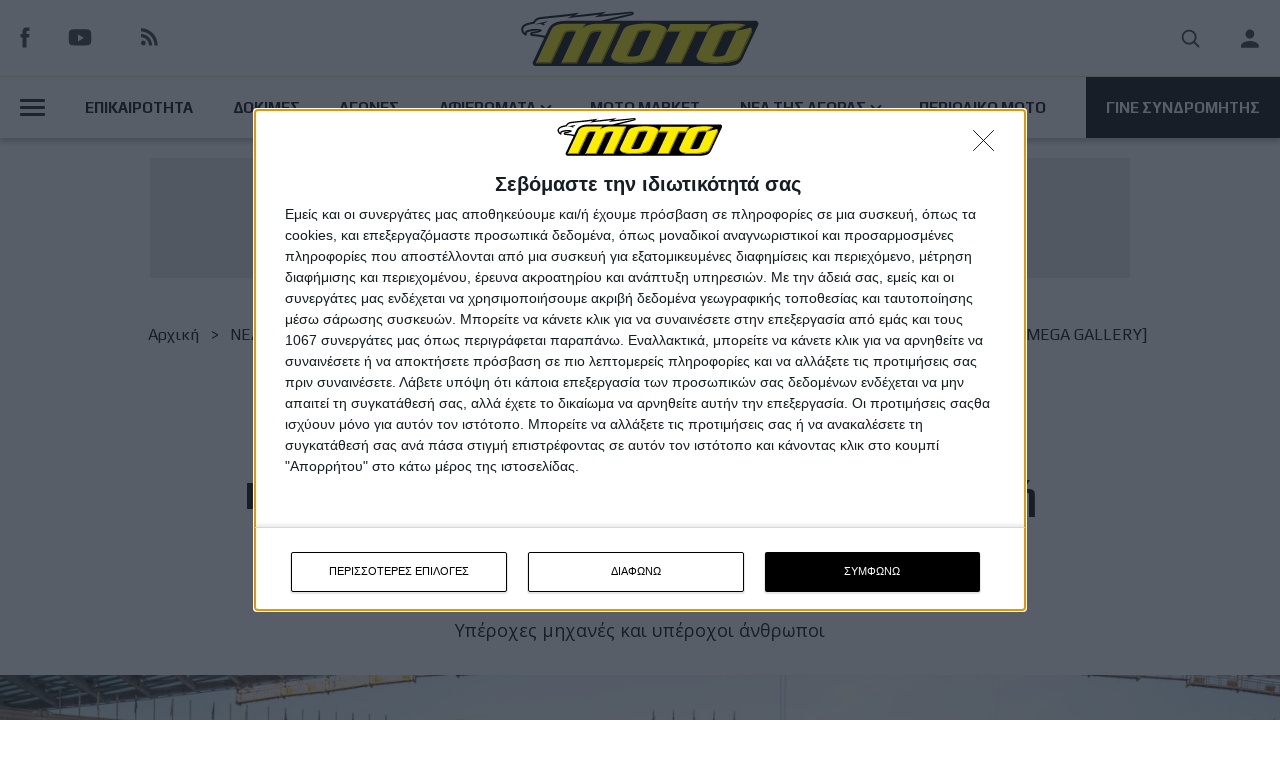

--- FILE ---
content_type: text/html; charset=UTF-8
request_url: https://www.motomag.gr/news/leshes/klassikes-motosykletes-stin-ypereidiki-toy-rali-akropolis-sto-oaka-mega-gallery
body_size: 23968
content:

    <!DOCTYPE html>
  <html lang="el" dir="ltr" prefix="content: http://purl.org/rss/1.0/modules/content/  dc: http://purl.org/dc/terms/  foaf: http://xmlns.com/foaf/0.1/  og: http://ogp.me/ns#  rdfs: http://www.w3.org/2000/01/rdf-schema#  schema: http://schema.org/  sioc: http://rdfs.org/sioc/ns#  sioct: http://rdfs.org/sioc/types#  skos: http://www.w3.org/2004/02/skos/core#  xsd: http://www.w3.org/2001/XMLSchema# ">
    <head>
<!-- InMobi Choice. Consent Manager Tag v3.0 (for TCF 2.2) -->
<script type="text/javascript" async=true>
(function() {
  var host = window.location.hostname;
  var element = document.createElement('script');
  var firstScript = document.getElementsByTagName('script')[0];
  var url = 'https://cmp.inmobi.com'
    .concat('/choice/', '0P6THVnR8BJ03', '/', host, '/choice.js?tag_version=V3');
  var uspTries = 0;
  var uspTriesLimit = 3;
  element.async = true;
  element.type = 'text/javascript';
  element.src = url;

  firstScript.parentNode.insertBefore(element, firstScript);

  function makeStub() {
    var TCF_LOCATOR_NAME = '__tcfapiLocator';
    var queue = [];
    var win = window;
    var cmpFrame;

    function addFrame() {
      var doc = win.document;
      var otherCMP = !!(win.frames[TCF_LOCATOR_NAME]);

      if (!otherCMP) {
        if (doc.body) {
          var iframe = doc.createElement('iframe');

          iframe.style.cssText = 'display:none';
          iframe.name = TCF_LOCATOR_NAME;
          doc.body.appendChild(iframe);
        } else {
          setTimeout(addFrame, 5);
        }
      }
      return !otherCMP;
    }

    function tcfAPIHandler() {
      var gdprApplies;
      var args = arguments;

      if (!args.length) {
        return queue;
      } else if (args[0] === 'setGdprApplies') {
        if (
          args.length > 3 &&
          args[2] === 2 &&
          typeof args[3] === 'boolean'
        ) {
          gdprApplies = args[3];
          if (typeof args[2] === 'function') {
            args[2]('set', true);
          }
        }
      } else if (args[0] === 'ping') {
        var retr = {
          gdprApplies: gdprApplies,
          cmpLoaded: false,
          cmpStatus: 'stub'
        };

        if (typeof args[2] === 'function') {
          args[2](retr);
        }
      } else {
        if(args[0] === 'init' && typeof args[3] === 'object') {
          args[3] = Object.assign(args[3], { tag_version: 'V3' });
        }
        queue.push(args);
      }
    }

    function postMessageEventHandler(event) {
      var msgIsString = typeof event.data === 'string';
      var json = {};

      try {
        if (msgIsString) {
          json = JSON.parse(event.data);
        } else {
          json = event.data;
        }
      } catch (ignore) {}

      var payload = json.__tcfapiCall;

      if (payload) {
        window.__tcfapi(
          payload.command,
          payload.version,
          function(retValue, success) {
            var returnMsg = {
              __tcfapiReturn: {
                returnValue: retValue,
                success: success,
                callId: payload.callId
              }
            };
            if (msgIsString) {
              returnMsg = JSON.stringify(returnMsg);
            }
            if (event && event.source && event.source.postMessage) {
              event.source.postMessage(returnMsg, '*');
            }
          },
          payload.parameter
        );
      }
    }

    while (win) {
      try {
        if (win.frames[TCF_LOCATOR_NAME]) {
          cmpFrame = win;
          break;
        }
      } catch (ignore) {}

      if (win === window.top) {
        break;
      }
      win = win.parent;
    }
    if (!cmpFrame) {
      addFrame();
      win.__tcfapi = tcfAPIHandler;
      win.addEventListener('message', postMessageEventHandler, false);
    }
  };

  makeStub();

  function makeGppStub() {
    const CMP_ID = 10;
    const SUPPORTED_APIS = [
      '2:tcfeuv2',
      '6:uspv1',
      '7:usnatv1',
      '8:usca',
      '9:usvav1',
      '10:uscov1',
      '11:usutv1',
      '12:usctv1'
    ];

    window.__gpp_addFrame = function (n) {
      if (!window.frames[n]) {
        if (document.body) {
          var i = document.createElement("iframe");
          i.style.cssText = "display:none";
          i.name = n;
          document.body.appendChild(i);
        } else {
          window.setTimeout(window.__gpp_addFrame, 10, n);
        }
      }
    };
    window.__gpp_stub = function () {
      var b = arguments;
      __gpp.queue = __gpp.queue || [];
      __gpp.events = __gpp.events || [];

      if (!b.length || (b.length == 1 && b[0] == "queue")) {
        return __gpp.queue;
      }

      if (b.length == 1 && b[0] == "events") {
        return __gpp.events;
      }

      var cmd = b[0];
      var clb = b.length > 1 ? b[1] : null;
      var par = b.length > 2 ? b[2] : null;
      if (cmd === "ping") {
        clb(
          {
            gppVersion: "1.1", // must be “Version.Subversion”, current: “1.1”
            cmpStatus: "stub", // possible values: stub, loading, loaded, error
            cmpDisplayStatus: "hidden", // possible values: hidden, visible, disabled
            signalStatus: "not ready", // possible values: not ready, ready
            supportedAPIs: SUPPORTED_APIS, // list of supported APIs
            cmpId: CMP_ID, // IAB assigned CMP ID, may be 0 during stub/loading
            sectionList: [],
            applicableSections: [-1],
            gppString: "",
            parsedSections: {},
          },
          true
        );
      } else if (cmd === "addEventListener") {
        if (!("lastId" in __gpp)) {
          __gpp.lastId = 0;
        }
        __gpp.lastId++;
        var lnr = __gpp.lastId;
        __gpp.events.push({
          id: lnr,
          callback: clb,
          parameter: par,
        });
        clb(
          {
            eventName: "listenerRegistered",
            listenerId: lnr, // Registered ID of the listener
            data: true, // positive signal
            pingData: {
              gppVersion: "1.1", // must be “Version.Subversion”, current: “1.1”
              cmpStatus: "stub", // possible values: stub, loading, loaded, error
              cmpDisplayStatus: "hidden", // possible values: hidden, visible, disabled
              signalStatus: "not ready", // possible values: not ready, ready
              supportedAPIs: SUPPORTED_APIS, // list of supported APIs
              cmpId: CMP_ID, // list of supported APIs
              sectionList: [],
              applicableSections: [-1],
              gppString: "",
              parsedSections: {},
            },
          },
          true
        );
      } else if (cmd === "removeEventListener") {
        var success = false;
        for (var i = 0; i < __gpp.events.length; i++) {
          if (__gpp.events[i].id == par) {
            __gpp.events.splice(i, 1);
            success = true;
            break;
          }
        }
        clb(
          {
            eventName: "listenerRemoved",
            listenerId: par, // Registered ID of the listener
            data: success, // status info
            pingData: {
              gppVersion: "1.1", // must be “Version.Subversion”, current: “1.1”
              cmpStatus: "stub", // possible values: stub, loading, loaded, error
              cmpDisplayStatus: "hidden", // possible values: hidden, visible, disabled
              signalStatus: "not ready", // possible values: not ready, ready
              supportedAPIs: SUPPORTED_APIS, // list of supported APIs
              cmpId: CMP_ID, // CMP ID
              sectionList: [],
              applicableSections: [-1],
              gppString: "",
              parsedSections: {},
            },
          },
          true
        );
      } else if (cmd === "hasSection") {
        clb(false, true);
      } else if (cmd === "getSection" || cmd === "getField") {
        clb(null, true);
      }
      //queue all other commands
      else {
        __gpp.queue.push([].slice.apply(b));
      }
    };
    window.__gpp_msghandler = function (event) {
      var msgIsString = typeof event.data === "string";
      try {
        var json = msgIsString ? JSON.parse(event.data) : event.data;
      } catch (e) {
        var json = null;
      }
      if (typeof json === "object" && json !== null && "__gppCall" in json) {
        var i = json.__gppCall;
        window.__gpp(
          i.command,
          function (retValue, success) {
            var returnMsg = {
              __gppReturn: {
                returnValue: retValue,
                success: success,
                callId: i.callId,
              },
            };
            event.source.postMessage(msgIsString ? JSON.stringify(returnMsg) : returnMsg, "*");
          },
          "parameter" in i ? i.parameter : null,
          "version" in i ? i.version : "1.1"
        );
      }
    };
    if (!("__gpp" in window) || typeof window.__gpp !== "function") {
      window.__gpp = window.__gpp_stub;
      window.addEventListener("message", window.__gpp_msghandler, false);
      window.__gpp_addFrame("__gppLocator");
    }
  };

  makeGppStub();

  var uspStubFunction = function() {
    var arg = arguments;
    if (typeof window.__uspapi !== uspStubFunction) {
      setTimeout(function() {
        if (typeof window.__uspapi !== 'undefined') {
          window.__uspapi.apply(window.__uspapi, arg);
        }
      }, 500);
    }
  };

  var checkIfUspIsReady = function() {
    uspTries++;
    if (window.__uspapi === uspStubFunction && uspTries < uspTriesLimit) {
      console.warn('USP is not accessible');
    } else {
      clearInterval(uspInterval);
    }
  };

  if (typeof window.__uspapi === 'undefined') {
    window.__uspapi = uspStubFunction;
    var uspInterval = setInterval(checkIfUspIsReady, 6000);
  }
  window.__tcfapi( 'addEventListener', 2, function( tcData,listenerSuccess ) {
    if ( listenerSuccess ) {
      if( tcData.eventStatus === 'tcloaded' || tcData.eventStatus === 'useractioncomplete' ) {
        if ( ! tcData.gdprApplies ) {
          // GDPR DOES NOT APPLY
          // Insert adsbygoogle.js onto the page.
          console.log('0',tcData.vendor.consents[755])
          
        }
        else {

          googletag.pubads().refresh();
          // GDPR DOES APPLY
          // Purpose 1 refers to the storage and/or access of information on a device.
          var hasDeviceStorageAndAccessConsent = tcData.purpose.consents[1] || false;
          console.log('0', hasDeviceStorageAndAccessConsent)
          // Google Requires Consent for Purpose 1
          if (hasDeviceStorageAndAccessConsent) {
            // GLOBAL VENDOR LIST - https://iabeurope.eu/vendor-list-tcf-v2-0/
            // CHECK FOR GOOGLE ADVERTISING PRODUCTS CONSENT. (IAB Vendor ID 755)
            // console.log('0.5')
            // console.log(tcData)
            console.log('0.5',tcData.vendor.consents[755])
            
            


            var hasGoogleAdvertisingProductsConsent = tcData.vendor.consents[755] || false;
            // Check if the user gave Google Advertising Products consent (iab vendor 755)
            if(hasGoogleAdvertisingProductsConsent) {
              // Insert adsbygoogle.js onto the page.
              console.log('1',tcData.vendor.consents[755])
              // googletag.pubads().refresh();
            }
          }
        }
      }
    }
  } );
})();
</script>
<!-- End InMobi Choice. Consent Manager Tag v3.0 (for TCF 2.2) -->
        
      <meta charset="utf-8" />
<noscript><style>form.antibot * :not(.antibot-message) { display: none !important; }</style>
</noscript><meta property="fb:app_id" content="" />
<script async src="https://www.googletagmanager.com/gtag/js?id=G-QCGJZGKMMG"></script>
<script>window.dataLayer = window.dataLayer || [];function gtag(){dataLayer.push(arguments)};gtag("js", new Date());gtag("set", "developer_id.dMDhkMT", true);gtag("config", "G-QCGJZGKMMG", {"groups":"default","page_placeholder":"PLACEHOLDER_page_location"});</script>
<link rel="canonical" href="https://www.motomag.gr/news/leshes/klassikes-motosykletes-stin-ypereidiki-toy-rali-akropolis-sto-oaka-mega-gallery" />
<meta name="description" content="Όλα ήταν υπέροχα χθες στο ΟΑΚΑ, όπου μέσα στην υπερειδική διαδρομή που στήθηκε για το Ράλι Ακρόπολις, δίτροχες ντίβες και κούκλες του παρελθόντος έκαναν μια μηχανοκίνητη επίδειξη ομορφιάς που απόλαυσαν όλοι οι παρευρισκόμενοι. Ο φωτογραφικός φακός του ΜΟΤΟ ήταν εκεί για να αποθανατίσει τη στιγμή και να την απολαύσουν όσοι δεν κατάφεραν να παραβρεθούν. Δείτε το photo gallery που ακολουθεί με πάνω από 150 φωτογραφίες! " />
<meta property="og:site_name" content="MOTOMAG" />
<meta property="og:url" content="https://www.motomag.gr/news/leshes/klassikes-motosykletes-stin-ypereidiki-toy-rali-akropolis-sto-oaka-mega-gallery" />
<meta property="og:title" content="Κλασσικές μοτοσυκλέτες στην υπερειδική του Ράλι Ακρόπολις στο ΟΑΚΑ [MEGA GALLERY]" />
<meta property="og:description" content="Όλα ήταν υπέροχα χθες στο ΟΑΚΑ, όπου μέσα στην υπερειδική διαδρομή που στήθηκε για το Ράλι Ακρόπολις, δίτροχες ντίβες και κούκλες του παρελθόντος έκαναν μια μηχανοκίνητη επίδειξη ομορφιάς που απόλαυσαν όλοι οι παρευρισκόμενοι. Ο φωτογραφικός φακός του ΜΟΤΟ ήταν εκεί για να αποθανατίσει τη στιγμή και να την απολαύσουν όσοι δεν κατάφεραν να παραβρεθούν. Δείτε το photo gallery που ακολουθεί με πάνω από 150 φωτογραφίες! " />
<meta property="og:image" content="https://www.motomag.gr/sites/default/files/styles/large/public/images/articles/media/2022/09/motomag_oaka-187.jpg?itok=q1LhQYMH" />
<script>!function(f,b,e,v,n,t,s) {if(f.fbq)return;n=f.fbq=function(){n.callMethod? n.callMethod.apply(n,arguments):n.queue.push(arguments)}; if(!f._fbq)f._fbq=n;n.push=n;n.loaded=!0;n.version='2.0'; n.queue=[];t=b.createElement(e);t.async=!0; t.src=v;s=b.getElementsByTagName(e)[0]; s.parentNode.insertBefore(t,s)}(window, document,'script', 'https://connect.facebook.net/en_US/fbevents.js'); fbq('init', '229579741393065'); fbq('track', 'PageView');fbq("track", "ViewContent", {"content_name":"\u039a\u03bb\u03b1\u03c3\u03c3\u03b9\u03ba\u03ad\u03c2 \u03bc\u03bf\u03c4\u03bf\u03c3\u03c5\u03ba\u03bb\u03ad\u03c4\u03b5\u03c2 \u03c3\u03c4\u03b7\u03bd \u03c5\u03c0\u03b5\u03c1\u03b5\u03b9\u03b4\u03b9\u03ba\u03ae \u03c4\u03bf\u03c5 \u03a1\u03ac\u03bb\u03b9 \u0391\u03ba\u03c1\u03cc\u03c0\u03bf\u03bb\u03b9\u03c2 \u03c3\u03c4\u03bf \u039f\u0391\u039a\u0391 [MEGA GALLERY]","content_type":"article","content_ids":["16619"]});</script>
<noscript><img height="1" width="1" style="display:none" src="https://www.facebook.com/tr?id=229579741393065&ev=PageView&noscript=1"/></noscript><meta name="Generator" content="Drupal 9 (https://www.drupal.org)" />
<meta name="MobileOptimized" content="width" />
<meta name="HandheldFriendly" content="true" />
<meta name="viewport" content="width=device-width, initial-scale=1.0" />
<script type="text/javascript">
// Initialize the google variables.
var googletag = googletag || {};
googletag.cmd = googletag.cmd || [];
// Add a place to store the slot name variable.
googletag.slots = googletag.slots || {};
(function() {
  var useSSL = "https:" == document.location.protocol;
  var src = (useSSL ? 'https:' : 'http:') + '//www.googletagservices.com/tag/js/gpt.js';
  document.write('<scr' + 'ipt src="' + src + '"></scr' + 'ipt>');
})();
</script>
<script type="text/javascript">
  
  googletag.slots["motomag_stili_d"] = googletag.defineSlot("/119069606/motomag_stili_D", [300, 250], "js-dfp-tag-motomag_stili_d")

    .addService(googletag.pubads())

  
  
  
      ;
</script>
<script type="text/javascript">
  
  googletag.slots["motomag_stili_c"] = googletag.defineSlot("/119069606/motomag_stili_C", [300, 250], "js-dfp-tag-motomag_stili_c")

    .addService(googletag.pubads())

  
  
  
      ;
</script>
<script type="text/javascript">
  
  googletag.slots["motomag_stili_b"] = googletag.defineSlot("/119069606/motomag_stili_B", [300, 250], "js-dfp-tag-motomag_stili_b")

    .addService(googletag.pubads())

  
  
  
      ;
</script>
<script type="text/javascript">
  
  googletag.slots["motomag_stili_a"] = googletag.defineSlot("/119069606/motomag_stili_A", [300, 250], "js-dfp-tag-motomag_stili_a")

    .addService(googletag.pubads())

  
  
  
      ;
</script>
<script type="text/javascript">
  
  googletag.slots["motomag_inside_300_250_bottom_2"] = googletag.defineSlot("/119069606/motomag_INSIDE_300_250_bottom_2", [300, 250], "js-dfp-tag-motomag_inside_300_250_bottom_2")

    .addService(googletag.pubads())

  
  
  
      ;
</script>
<script type="text/javascript">
  
  googletag.slots["motomag_inside_300_250_bottom_1"] = googletag.defineSlot("/119069606/motomag_INSIDE_300_250_bottom_1", [300, 250], "js-dfp-tag-motomag_inside_300_250_bottom_1")

    .addService(googletag.pubads())

  
  
  
      ;
</script>
<script type="text/javascript">
  
  googletag.slots["motomag_inside_300_250_middle_2"] = googletag.defineSlot("/119069606/motomag_INSIDE_300_250_middle_2", [300, 250], "js-dfp-tag-motomag_inside_300_250_middle_2")

    .addService(googletag.pubads())

  
  
  
      ;
</script>
<script type="text/javascript">
  
  googletag.slots["motomag_inside_middle_1"] = googletag.defineSlot("/119069606/motomag_INSIDE_middle_1", [300, 250], "js-dfp-tag-motomag_inside_middle_1")

    .addService(googletag.pubads())

  
  
  
      ;
</script>
<script type="text/javascript">
  
  googletag.slots["motomag_skin_left"] = googletag.defineSlot("/119069606/motomag_SKIN_Left", [200, 1080], "js-dfp-tag-motomag_skin_left")

    .addService(googletag.pubads())

  
  
  
      ;
</script>
<script type="text/javascript">
  
  googletag.slots["skin_full_background"] = googletag.defineSlot("/119069606/SKIN_Full_Background", [1906, 1080], "js-dfp-tag-skin_full_background")

    .addService(googletag.pubads())

  
  
  
      ;
</script>
<script type="text/javascript">
  
  googletag.slots["motomag_article_980_120"] = googletag.defineSlot("/119069606/motomag_article_980_120", [980, 120], "js-dfp-tag-motomag_article_980_120")

    .addService(googletag.pubads())

  
  
  
      ;
</script>
<script type="text/javascript">
googletag.cmd.push(function() {
      googletag.pubads().enableAsyncRendering();
        googletag.pubads().enableSingleRequest();
          googletag.pubads().disableInitialLoad();
    });
googletag.enableServices();
</script>
<link rel="icon" href="/sites/default/files/motomag.ico" type="image/vnd.microsoft.icon" />
<script>window.a2a_config=window.a2a_config||{};a2a_config.callbacks=[];a2a_config.overlays=[];a2a_config.templates={};a2a_config.icon_color = "transparent, #000000";</script>

      <title>Κλασσικές μοτοσυκλέτες στην υπερειδική του Ράλι Ακρόπολις στο ΟΑΚΑ [MEGA GALLERY] | MOTOMAG</title>
      <link rel="stylesheet" media="all" href="/sites/default/files/css/css_c5EEao8QyT_UpwtCNBDm0BzNl_1X09z2ttaAD1hsgMk.css" />
<link rel="stylesheet" media="all" href="/sites/default/files/css/css_YNHm_lWjwcU0GoQk6JUtpK-QsUpRrzyEqNRhhPoRNrc.css" />
<link rel="stylesheet" media="all" href="/sites/default/files/css/css_sLLmd0s6QhwPwmho3zwsYfJo6rLLk2EY9JKrF6LuOVU.css" />
<link rel="stylesheet" media="all" href="/sites/default/files/css/css_K9nJuIfPlcIk9qVQTg5gTQq2URPEDFgr-p7sNenE41E.css" />

        
    </head>
    <body class="path-node page-node-type-article">


    <a href="#main-content" class="visually-hidden focusable skip-link">
    Παράκαμψη προς το κυρίως περιεχόμενο
  </a>
  
    <div class="dialog-off-canvas-main-canvas" data-off-canvas-main-canvas>
      
  
  
  
  <div class="layout-container">
  
    <header role="banner">
      
      <div class="container-fixed">
        <div class="region-header-wrapper">
            <div class="region region-header">
    <div id="block-socialmedia" class="block block-block-content block-block-content3165aeaa-6295-4190-886d-fa2ebb5d43eb">
  
    
      
            <div class="clearfix text-formatted field field--name-body field--type-text-with-summary field--label-hidden field__item"><a href="https://www.facebook.com/pages/%CE%9Coto-Magazine-Greece/159073110847498" class="social-media facebook facebook--black" target="_blank"></a>
<a href="https://www.youtube.com/user/MOTOMAGGR" class="social-media youtube youtube--black" target="_blank"></a>
<a href="/rss.xml" class="social-media rss rss--black" target="_blank"></a>
</div>
      
  </div>
<div id="block-motomag-site-branding" class="block block-system block-system-branding-block">
  
    
        <a href="/" rel="home" class="site-logo">
      <img width="245" height="84" src="/themes/custom/motomag/motomag_logo.svg" alt="Αρχική" />
    </a>
        <div class="site-name">
      <a href="/" rel="home">MOTOMAG</a>
    </div>
    </div>
<nav role="navigation" aria-labelledby="block-motomag-account-menu-menu" id="block-motomag-account-menu" class="block block-menu navigation menu--account">
            
  <h2 class="visually-hidden" id="block-motomag-account-menu-menu">User account menu</h2>
  

            
                          <ul class="menu">
                      
                <li class="menu-item">
                      <a href="/search" class="search icon-button search-button" data-drupal-link-system-path="search">Search</a>    
                              </li>
                
                <li class="menu-item">
                      <a href="/user/login" data-drupal-link-system-path="user/login">Είσοδος</a>    
                              </li>
            </ul>
      
  
    
  </nav>

  </div>

        </div>
          <div class="region region-post-header">
    <nav role="navigation" aria-labelledby="block-mainmenu-menu" id="block-mainmenu" class="block block-menu navigation menu--main-menu">
            
  <h2 class="visually-hidden" id="block-mainmenu-menu">Main Menu</h2>
  

            
                          <ul class="menu">
                      
                <li class="button-burger-wrapper menu-item menu-item--expanded">
                
            <button class="button button--burger" title="Triggers the secondary menu visibillity." type="button" arial-label="Open Menu">      
              <span class="burger-line"></span>
              <span class="burger-line"></span>
              <span class="burger-line"></span>                 
            </button>                    
                                  <ul class="menu">
                      
                <li class="menu-item">
                      <a href="/news/diagonismoi-toy-periodikoy" data-drupal-link-system-path="taxonomy/term/2470">Διαγωνισμοί</a>    
                              </li>
                
                <li class="menu-item">
                      <a href="/news/leshes" data-drupal-link-system-path="taxonomy/term/2453">Λέσχες</a>    
                              </li>
                
                <li class="menu-item">
                      <a href="/gallery" data-drupal-link-system-path="gallery">Gallery</a>    
                              </li>
                
                <li class="menu-item">
                      <a href="/moto-market" data-drupal-link-system-path="moto-market">Moto Market</a>    
                              </li>
                
                <li class="menu-item">
                      <a href="/news/moto-tv" data-drupal-link-system-path="taxonomy/term/2448">Moto TV</a>    
                              </li>
            </ul>
      
            
                  </li>
                
                <li class="menu-item">
                      <a href="/news/epikairotita" data-drupal-link-system-path="taxonomy/term/2445">ΕΠΙΚΑΙΡΟΤΗΤΑ</a>    
                              </li>
                
                <li class="menu-item">
                      <a href="/news/dokimes-moto" data-drupal-link-system-path="taxonomy/term/2459">ΔΟΚΙΜΕΣ</a>    
                              </li>
                
                <li class="menu-item">
                      <a href="/taxonomy/term/2618" data-drupal-link-system-path="taxonomy/term/2618">ΑΓΩΝΕΣ</a>    
                              </li>
                
                <li class="menu-item menu-item--expanded">
                      <a href="/news/afieromata" data-drupal-link-system-path="taxonomy/term/2471">ΑΦΙΕΡΩΜΑΤΑ</a>    
                                                <ul class="menu">
                      
                <li class="menu-item">
                      <a href="/news/editorial" data-drupal-link-system-path="taxonomy/term/2456">Editorial</a>    
                              </li>
                
                <li class="menu-item">
                      <a href="/news/sto-stoma-toy-lykoy" data-drupal-link-system-path="taxonomy/term/2447">Στο Στόμα Του Λύκου</a>    
                              </li>
                
                <li class="menu-item">
                      <a href="/news/apopseis" data-drupal-link-system-path="taxonomy/term/2475">Απόψεις</a>    
                              </li>
                
                <li class="menu-item">
                      <a href="/news/istorika-arthra" data-drupal-link-system-path="taxonomy/term/2467">Ιστορικά Άρθρα</a>    
                              </li>
                
                <li class="menu-item">
                      <a href="/taxonomy/term/2620" data-drupal-link-system-path="taxonomy/term/2620">Τεχνικά</a>    
                              </li>
            </ul>
      
                              </li>
                
                <li class="menu-item">
                      <a href="/moto-market" data-drupal-link-system-path="moto-market">MOTO MARKET</a>    
                              </li>
                
                <li class="menu-item menu-item--expanded">
                      <a href="/market-news/term/nea-tis-agoras" data-drupal-link-system-path="taxonomy/term/2624">ΝΕΑ ΤΗΣ ΑΓΟΡΑΣ</a>    
                                                <ul class="menu">
                      
                <li class="menu-item">
                      <a href="/market-news/term/motosykletes" data-drupal-link-system-path="taxonomy/term/1391">Μοτοσυκλέτες</a>    
                              </li>
                
                <li class="menu-item">
                      <a href="/market-news/term/antallaktika-exartimata" data-drupal-link-system-path="taxonomy/term/1394">Ανταλλακτικά</a>    
                              </li>
                
                <li class="menu-item">
                      <a href="/market-news/term/axesoyar-anabati" data-drupal-link-system-path="taxonomy/term/1393">Αξεσουάρ Αναβάτη</a>    
                              </li>
                
                <li class="menu-item">
                      <a href="/market-news/term/axesoyar-moto" data-drupal-link-system-path="taxonomy/term/1392">Αξεσουάρ ΜΟΤΟ</a>    
                              </li>
                
                <li class="menu-item">
                      <a href="/market-news/term/peripoiisi-syntirisi" data-drupal-link-system-path="taxonomy/term/1395">Συντήρηση</a>    
                              </li>
                
                <li class="menu-item">
                      <a href="/market-news/term/ypiresies" data-drupal-link-system-path="taxonomy/term/1396">Υπηρεσίες</a>    
                              </li>
            </ul>
      
                              </li>
                
                <li class="menu-item">
                      <a href="/issues" data-drupal-link-system-path="issues">ΠΕΡΙΟΔΙΚΟ ΜΟΤΟ</a>    
                              </li>
                
                <li class="menu-item">
                      <a href="/gine-syndromitis-sto-moto-0" class="button button--black" data-drupal-link-system-path="node/15651">ΓΙΝΕ ΣΥΝΔΡΟΜΗΤΗΣ</a>    
                              </li>
            </ul>
      
  
    
  </nav>

  </div>

      </div>
    </header>
    
    
    
    
      <div class="region region-featured">
    <div class="adbox-980-120">
  <div id="block-dfptagmotomag-article-980-120" class="block block-dfp block-dfp-ad43f298e9-489e-4175-aeb8-40959d80c9ed">
    
          
            <div id="js-dfp-tag-motomag_article_980_120">
        <script type="text/javascript">
        googletag.cmd.push(function() {
            googletag.display('js-dfp-tag-motomag_article_980_120');
        });
    </script>
</div>

      </div>
</div>
  </div>


    
  
    
  
    
    <div class="fp-wrapper">
    <div id="skin-bg" class="skin-bg-generic"><div class="ad"> <div id="block-dfptagskin-full-background" class="block block-dfp block-dfp-adde3d361b-7de9-4327-a1a9-1d0bdada5f66">
  
    
      <div id="js-dfp-tag-skin_full_background">
        <script type="text/javascript">
        googletag.cmd.push(function() {
            googletag.display('js-dfp-tag-skin_full_background');
        });
    </script>
</div>

  </div>
 </div></div>
    <div class="full-page-container full-page-ad-container">
      <!-- <div id="skin-left" class="skin"> <div class="ad"><div id="block-dfptagmotomag-skin-left" class="block block-dfp block-dfp-adeb851f3d-6bce-4d81-9e14-7bdf0bcf28da">
  
    
      <div id="js-dfp-tag-motomag_skin_left">
        <script type="text/javascript">
        googletag.cmd.push(function() {
            googletag.display('js-dfp-tag-motomag_skin_left');
        });
    </script>
</div>

  </div>
</div> </div> -->
      <main role="main">                    
        <a id="main-content" tabindex="-1"></a>      
        <div class="layout-content">            
              <div class="region region-content">
    <div data-drupal-messages-fallback class="hidden"></div>

  <nav class="breadcrumb" role="navigation" aria-labelledby="system-breadcrumb">
    <h2 id="system-breadcrumb" class="visually-hidden">Breadcrumb</h2>
    <ol>
          <li>
                  <a href="/">Αρχική</a>
              </li>
          <li>
                  <a href="/market-news/term/nea-tis-agoras">NΕΑ ΤΗΣ ΑΓΟΡΑΣ</a>
              </li>
          <li>
                  <a href="/news/leshes">Λέσχες</a>
              </li>
          <li>
                  Κλασσικές μοτοσυκλέτες στην υπερειδική του Ράλι Ακρόπολις στο ΟΑΚΑ [MEGA GALLERY]
              </li>
        </ol>
  </nav>


<div class="article-main-wrapper" id="node-id-16619" data-title="Κλασσικές μοτοσυκλέτες στην υπερειδική του Ράλι Ακρόπολις στο ΟΑΚΑ [MEGA GALLERY]" data-alias="/news/leshes/klassikes-motosykletes-stin-ypereidiki-toy-rali-akropolis-sto-oaka-mega-gallery">
  <article data-history-node-id="16619" role="article" about="/news/leshes/klassikes-motosykletes-stin-ypereidiki-toy-rali-akropolis-sto-oaka-mega-gallery" typeof="schema:Article" class="node node--type-article node--promoted node--view-mode-full" data-nid="16619">
    <div class="article-container--full">

      <div class="article-header">
        
      <div class="field field--name-field-category field--type-entity-reference field--label-hidden field__items">
              <div class="field__item"><a href="/news/leshes" hreflang="el">Λέσχες</a></div>
          </div>
  
        
        <h2>
          <span property="schema:name" class="field field--name-title field--type-string field--label-hidden">Κλασσικές μοτοσυκλέτες στην υπερειδική του Ράλι Ακρόπολις στο ΟΑΚΑ [MEGA GALLERY]</span>

          </h2>
            <span property="schema:name" content="Κλασσικές μοτοσυκλέτες στην υπερειδική του Ράλι Ακρόπολις στο ΟΑΚΑ [MEGA GALLERY]" class="rdf-meta hidden"></span>

          
            <div class="field field--name-field-article-subtitle field--type-string-long field--label-hidden field__item">Υπέροχες μηχανές και υπέροχοι άνθρωποι</div>
      

      </div>
                    
            <div class="field field--name-field-entity-media field--type-entity-reference field--label-hidden field__item">      
  <img src="/sites/default/files/styles/article_full_header_image/public/images/articles/media/2022/09/motomag_oaka-187.jpg?h=c6980913&amp;itok=OIlftub6" width="1506" height="786" loading="lazy" typeof="foaf:Image" class="image-style-article-full-header-image"/>
  

</div>
               
                  </div>

    <div class="article-container">
      
      <div class="article-content">
        <div class="node__content">                    
                
  
                    <div property="schema:text" class="field field--name-body field--type-text-with-summary field--label-hidden field__item">
          <div class="floating-box">
           <div class="block block-block-content block-block-content78376b3b-3041-4ef0-b950-96a918bddb50">
  
    
      <span class="a2a_kit a2a_kit_size_28 addtoany_list" data-a2a-url="https://www.motomag.gr/block/8" data-a2a-title="AddtoAny"><a class="a2a_button_facebook"></a><a class="a2a_button_twitter"></a><a class="a2a_button_email"></a></span>
  </div>

            <div class="author-info">
                        
                <img class="author-image" src="/sites/default/files/styles/author_picture/public/pictures/2022-12/Mentis.jpg?h=55541bb6&amp;itok=HKoxlf6p" alt="Μπάμπη Μέντη">
                            <div class="author-info--wrapper">
                                  <div class="author-info--name">
                    <span class="author-text">Από τον </span>
                    <h2 class="author-text">Μπάμπη Μέντη</h2>          
                  </div>
                              <span class="author-text">16/9/2022</span>
              </div>
            </div>  
          </div>         
        <p>Όλα ήταν υπέροχα χθες στο ΟΑΚΑ, όπου μέσα στην υπερειδική διαδρομή που στήθηκε για το Ράλι Ακρόπολις, δίτροχες ντίβες και κούκλες του παρελθόντος έκαναν μια μηχανοκίνητη επίδειξη ομορφιάς που απόλαυσαν όλοι οι παρευρισκόμενοι. Ο φωτογραφικός φακός του ΜΟΤΟ ήταν εκεί για να αποθανατίσει τη στιγμή και να την απολαύσουν όσοι δεν κατάφεραν να παραβρεθούν<strong><u>. Δείτε το </u></strong><strong><u>photo </u></strong><strong><u>gallery που ακολουθεί με πάνω από 150 φωτογραφίες!</u></strong></p><p></p><p> </p>
        <div class="ad-region mg-20">
          <div class="adbox-300-250">
            <div id="block-dfptagmotomag-inside-middle-1" class="block block-dfp">
              <div id="js-dfp-tag-motomag_inside_middle_1">
                <script type="text/javascript">
<!--//--><![CDATA[// ><!--

                  googletag.cmd.push(function() {
                  googletag.display("js-dfp-tag-motomag_inside_middle_1");
                  });
                
//--><!]]>
</script></div>
            </div>
          </div>
          <div class="adbox-300-250">
            <div id="block-dfptagmotomag-inside-300-250-middle-2" class="block block-dfp">
              <div id="js-dfp-tag-motomag_inside_300_250_middle_2">
                <script type="text/javascript">
<!--//--><![CDATA[// ><!--

                  googletag.cmd.push(function() {
                  googletag.display("js-dfp-tag-motomag_inside_300_250_middle_2");
                  });
                
//--><!]]>
</script></div>
            </div>
          </div>
        </div>
      </div>
              
          
          <div class="ad-region mg-20">            
              <div id="block-dfptagmotomag-inside-middle-1" class="block block-dfp block-dfp-ad466fd45e-f9cd-457c-8b74-35eefb6440b2">
  
    
      <div id="js-dfp-tag-motomag_inside_middle_1">
        <script type="text/javascript">
        googletag.cmd.push(function() {
            googletag.display('js-dfp-tag-motomag_inside_middle_1');
        });
    </script>
</div>

  </div>
                        
              <div id="block-dfptagmotomag-inside-300-250-middle-2" class="block block-dfp block-dfp-ad2fc8993a-5ce3-472d-962e-a1be85757a19">
  
    
      <div id="js-dfp-tag-motomag_inside_300_250_middle_2">
        <script type="text/javascript">
        googletag.cmd.push(function() {
            googletag.display('js-dfp-tag-motomag_inside_300_250_middle_2');
        });
    </script>
</div>

  </div>
            
            <div class="adbox adbox-300-250 mg-20">
              <div id="block-dfptagmotomag-inside-300-250-bottom-1" class="block block-dfp block-dfp-ad5617ba68-893e-46e2-83be-dc296630c005">
  
    
      <div id="js-dfp-tag-motomag_inside_300_250_bottom_1">
        <script type="text/javascript">
        googletag.cmd.push(function() {
            googletag.display('js-dfp-tag-motomag_inside_300_250_bottom_1');
        });
    </script>
</div>

  </div>

            </div>
            <div class="adbox adbox-300-250 mg-20">
              <div id="block-dfptagmotomag-inside-300-250-bottom-2" class="block block-dfp block-dfp-ad9177ac93-5ac3-4bfb-b49a-55a965d15378">
  
    
      <div id="js-dfp-tag-motomag_inside_300_250_bottom_2">
        <script type="text/javascript">
        googletag.cmd.push(function() {
            googletag.display('js-dfp-tag-motomag_inside_300_250_bottom_2');
        });
    </script>
</div>

  </div>

            </div>
          </div>
      </div>
      <div class="article-container--center">
                
                              
<article data-history-node-id="15868" role="article" about="/oaka-classics" class="node node--type-gallery node--promoted node--view-mode-default">

  
    

  
  <div class="node__content">
            
  <div class="gallery splide">
    <div class="header">
            <a href='/node/15868'>
        <div class="title"> OAKA Classics</div>
      </a>
      <div class="splide__arrows">
        <button class="splide__arrow splide__arrow--prev">
          <div class="icon"></div>
        </button>
        <button class="splide__arrow splide__arrow--next">
          <div class="icon"></div>
        </button>
      </div>
    
    </div>
  <div class="splide__track">
            <div class="field field--name-field-gallery-images field--type-image field--label-hidden splide__list field__items">
                
          <div class="field__item splide__slide">
<a href="https://www.motomag.gr/sites/default/files/images/galleries/2022/09/motomag_oaka-183.jpg" aria-controls="colorbox" aria-label="{&quot;alt&quot;:&quot;&quot;}" role="button"  title="OAKA Classics" data-colorbox-gallery="gallery-gallery-15868-R3WDyrg_VeU" class="colorbox" data-cbox-img-attrs="{&quot;alt&quot;:&quot;&quot;}">    
  <img src="/sites/default/files/styles/article_teaser_medium_simple/public/images/galleries/2022/09/motomag_oaka-183.jpg?h=c6980913&amp;itok=dRIdjzdQ" width="400" height="232" alt="" loading="lazy" typeof="foaf:Image" class="image-style-article-teaser-medium-simple"/>
  
</a>
</div>
                
          <div class="field__item splide__slide">
<a href="https://www.motomag.gr/sites/default/files/images/galleries/2022/09/motomag_oaka-8.jpg" aria-controls="colorbox" aria-label="{&quot;alt&quot;:&quot;&quot;}" role="button"  title="OAKA Classics" data-colorbox-gallery="gallery-gallery-15868-R3WDyrg_VeU" class="colorbox" data-cbox-img-attrs="{&quot;alt&quot;:&quot;&quot;}">    
  <img src="/sites/default/files/styles/article_teaser_medium_simple/public/images/galleries/2022/09/motomag_oaka-8.jpg?h=c6980913&amp;itok=JDTH2vxE" width="400" height="232" alt="" loading="lazy" typeof="foaf:Image" class="image-style-article-teaser-medium-simple"/>
  
</a>
</div>
                
          <div class="field__item splide__slide">
<a href="https://www.motomag.gr/sites/default/files/images/galleries/2022/09/motomag_oaka-9.jpg" aria-controls="colorbox" aria-label="{&quot;alt&quot;:&quot;&quot;}" role="button"  title="OAKA Classics" data-colorbox-gallery="gallery-gallery-15868-R3WDyrg_VeU" class="colorbox" data-cbox-img-attrs="{&quot;alt&quot;:&quot;&quot;}">    
  <img src="/sites/default/files/styles/article_teaser_medium_simple/public/images/galleries/2022/09/motomag_oaka-9.jpg?h=c6980913&amp;itok=R7sjCrea" width="400" height="232" alt="" loading="lazy" typeof="foaf:Image" class="image-style-article-teaser-medium-simple"/>
  
</a>
</div>
                
          <div class="field__item splide__slide">
<a href="https://www.motomag.gr/sites/default/files/images/galleries/2022/09/motomag_oaka-10.jpg" aria-controls="colorbox" aria-label="{&quot;alt&quot;:&quot;&quot;}" role="button"  title="OAKA Classics" data-colorbox-gallery="gallery-gallery-15868-R3WDyrg_VeU" class="colorbox" data-cbox-img-attrs="{&quot;alt&quot;:&quot;&quot;}">    
  <img src="/sites/default/files/styles/article_teaser_medium_simple/public/images/galleries/2022/09/motomag_oaka-10.jpg?h=99d542f5&amp;itok=9KDprF_0" width="400" height="232" alt="" loading="lazy" typeof="foaf:Image" class="image-style-article-teaser-medium-simple"/>
  
</a>
</div>
                
          <div class="field__item splide__slide">
<a href="https://www.motomag.gr/sites/default/files/images/galleries/2022/09/motomag_oaka-15.jpg" aria-controls="colorbox" aria-label="{&quot;alt&quot;:&quot;&quot;}" role="button"  title="OAKA Classics" data-colorbox-gallery="gallery-gallery-15868-R3WDyrg_VeU" class="colorbox" data-cbox-img-attrs="{&quot;alt&quot;:&quot;&quot;}">    
  <img src="/sites/default/files/styles/article_teaser_medium_simple/public/images/galleries/2022/09/motomag_oaka-15.jpg?h=c6980913&amp;itok=IMLVTrjj" width="400" height="232" alt="" loading="lazy" typeof="foaf:Image" class="image-style-article-teaser-medium-simple"/>
  
</a>
</div>
                
          <div class="field__item splide__slide">
<a href="https://www.motomag.gr/sites/default/files/images/galleries/2022/09/motomag_oaka-16.jpg" aria-controls="colorbox" aria-label="{&quot;alt&quot;:&quot;&quot;}" role="button"  title="OAKA Classics" data-colorbox-gallery="gallery-gallery-15868-R3WDyrg_VeU" class="colorbox" data-cbox-img-attrs="{&quot;alt&quot;:&quot;&quot;}">    
  <img src="/sites/default/files/styles/article_teaser_medium_simple/public/images/galleries/2022/09/motomag_oaka-16.jpg?h=c6980913&amp;itok=1TjCVa4g" width="400" height="232" alt="" loading="lazy" typeof="foaf:Image" class="image-style-article-teaser-medium-simple"/>
  
</a>
</div>
                
          <div class="field__item splide__slide">
<a href="https://www.motomag.gr/sites/default/files/images/galleries/2022/09/motomag_oaka-17.jpg" aria-controls="colorbox" aria-label="{&quot;alt&quot;:&quot;&quot;}" role="button"  title="OAKA Classics" data-colorbox-gallery="gallery-gallery-15868-R3WDyrg_VeU" class="colorbox" data-cbox-img-attrs="{&quot;alt&quot;:&quot;&quot;}">    
  <img src="/sites/default/files/styles/article_teaser_medium_simple/public/images/galleries/2022/09/motomag_oaka-17.jpg?h=c6980913&amp;itok=zGO_Z7nD" width="400" height="232" alt="" loading="lazy" typeof="foaf:Image" class="image-style-article-teaser-medium-simple"/>
  
</a>
</div>
                
          <div class="field__item splide__slide">
<a href="https://www.motomag.gr/sites/default/files/images/galleries/2022/09/motomag_oaka-18.jpg" aria-controls="colorbox" aria-label="{&quot;alt&quot;:&quot;&quot;}" role="button"  title="OAKA Classics" data-colorbox-gallery="gallery-gallery-15868-R3WDyrg_VeU" class="colorbox" data-cbox-img-attrs="{&quot;alt&quot;:&quot;&quot;}">    
  <img src="/sites/default/files/styles/article_teaser_medium_simple/public/images/galleries/2022/09/motomag_oaka-18.jpg?h=c6980913&amp;itok=ol-KvoAg" width="400" height="232" alt="" loading="lazy" typeof="foaf:Image" class="image-style-article-teaser-medium-simple"/>
  
</a>
</div>
                
          <div class="field__item splide__slide">
<a href="https://www.motomag.gr/sites/default/files/images/galleries/2022/09/motomag_oaka-19.jpg" aria-controls="colorbox" aria-label="{&quot;alt&quot;:&quot;&quot;}" role="button"  title="OAKA Classics" data-colorbox-gallery="gallery-gallery-15868-R3WDyrg_VeU" class="colorbox" data-cbox-img-attrs="{&quot;alt&quot;:&quot;&quot;}">    
  <img src="/sites/default/files/styles/article_teaser_medium_simple/public/images/galleries/2022/09/motomag_oaka-19.jpg?h=c6980913&amp;itok=rX52mdYo" width="400" height="232" alt="" loading="lazy" typeof="foaf:Image" class="image-style-article-teaser-medium-simple"/>
  
</a>
</div>
                
          <div class="field__item splide__slide">
<a href="https://www.motomag.gr/sites/default/files/images/galleries/2022/09/motomag_oaka-20.jpg" aria-controls="colorbox" aria-label="{&quot;alt&quot;:&quot;&quot;}" role="button"  title="OAKA Classics" data-colorbox-gallery="gallery-gallery-15868-R3WDyrg_VeU" class="colorbox" data-cbox-img-attrs="{&quot;alt&quot;:&quot;&quot;}">    
  <img src="/sites/default/files/styles/article_teaser_medium_simple/public/images/galleries/2022/09/motomag_oaka-20.jpg?h=99d542f5&amp;itok=irrFIrqE" width="400" height="232" alt="" loading="lazy" typeof="foaf:Image" class="image-style-article-teaser-medium-simple"/>
  
</a>
</div>
                
          <div class="field__item splide__slide">
<a href="https://www.motomag.gr/sites/default/files/images/galleries/2022/09/motomag_oaka-21.jpg" aria-controls="colorbox" aria-label="{&quot;alt&quot;:&quot;&quot;}" role="button"  title="OAKA Classics" data-colorbox-gallery="gallery-gallery-15868-R3WDyrg_VeU" class="colorbox" data-cbox-img-attrs="{&quot;alt&quot;:&quot;&quot;}">    
  <img src="/sites/default/files/styles/article_teaser_medium_simple/public/images/galleries/2022/09/motomag_oaka-21.jpg?h=99d542f5&amp;itok=bal-F4dJ" width="400" height="232" alt="" loading="lazy" typeof="foaf:Image" class="image-style-article-teaser-medium-simple"/>
  
</a>
</div>
                
          <div class="field__item splide__slide">
<a href="https://www.motomag.gr/sites/default/files/images/galleries/2022/09/motomag_oaka-26.jpg" aria-controls="colorbox" aria-label="{&quot;alt&quot;:&quot;&quot;}" role="button"  title="OAKA Classics" data-colorbox-gallery="gallery-gallery-15868-R3WDyrg_VeU" class="colorbox" data-cbox-img-attrs="{&quot;alt&quot;:&quot;&quot;}">    
  <img src="/sites/default/files/styles/article_teaser_medium_simple/public/images/galleries/2022/09/motomag_oaka-26.jpg?h=c6980913&amp;itok=_7OsFjDF" width="400" height="232" alt="" loading="lazy" typeof="foaf:Image" class="image-style-article-teaser-medium-simple"/>
  
</a>
</div>
                
          <div class="field__item splide__slide">
<a href="https://www.motomag.gr/sites/default/files/images/galleries/2022/09/motomag_oaka-27.jpg" aria-controls="colorbox" aria-label="{&quot;alt&quot;:&quot;&quot;}" role="button"  title="OAKA Classics" data-colorbox-gallery="gallery-gallery-15868-R3WDyrg_VeU" class="colorbox" data-cbox-img-attrs="{&quot;alt&quot;:&quot;&quot;}">    
  <img src="/sites/default/files/styles/article_teaser_medium_simple/public/images/galleries/2022/09/motomag_oaka-27.jpg?h=c6980913&amp;itok=omd6oamS" width="400" height="232" alt="" loading="lazy" typeof="foaf:Image" class="image-style-article-teaser-medium-simple"/>
  
</a>
</div>
                
          <div class="field__item splide__slide">
<a href="https://www.motomag.gr/sites/default/files/images/galleries/2022/09/motomag_oaka-28.jpg" aria-controls="colorbox" aria-label="{&quot;alt&quot;:&quot;&quot;}" role="button"  title="OAKA Classics" data-colorbox-gallery="gallery-gallery-15868-R3WDyrg_VeU" class="colorbox" data-cbox-img-attrs="{&quot;alt&quot;:&quot;&quot;}">    
  <img src="/sites/default/files/styles/article_teaser_medium_simple/public/images/galleries/2022/09/motomag_oaka-28.jpg?h=c6980913&amp;itok=pnicPLN3" width="400" height="232" alt="" loading="lazy" typeof="foaf:Image" class="image-style-article-teaser-medium-simple"/>
  
</a>
</div>
                
          <div class="field__item splide__slide">
<a href="https://www.motomag.gr/sites/default/files/images/galleries/2022/09/motomag_oaka-29.jpg" aria-controls="colorbox" aria-label="{&quot;alt&quot;:&quot;&quot;}" role="button"  title="OAKA Classics" data-colorbox-gallery="gallery-gallery-15868-R3WDyrg_VeU" class="colorbox" data-cbox-img-attrs="{&quot;alt&quot;:&quot;&quot;}">    
  <img src="/sites/default/files/styles/article_teaser_medium_simple/public/images/galleries/2022/09/motomag_oaka-29.jpg?h=c6980913&amp;itok=VWTndEX2" width="400" height="232" alt="" loading="lazy" typeof="foaf:Image" class="image-style-article-teaser-medium-simple"/>
  
</a>
</div>
                
          <div class="field__item splide__slide">
<a href="https://www.motomag.gr/sites/default/files/images/galleries/2022/09/motomag_oaka-30.jpg" aria-controls="colorbox" aria-label="{&quot;alt&quot;:&quot;&quot;}" role="button"  title="OAKA Classics" data-colorbox-gallery="gallery-gallery-15868-R3WDyrg_VeU" class="colorbox" data-cbox-img-attrs="{&quot;alt&quot;:&quot;&quot;}">    
  <img src="/sites/default/files/styles/article_teaser_medium_simple/public/images/galleries/2022/09/motomag_oaka-30.jpg?h=c6980913&amp;itok=uXkhC9Q4" width="400" height="232" alt="" loading="lazy" typeof="foaf:Image" class="image-style-article-teaser-medium-simple"/>
  
</a>
</div>
                
          <div class="field__item splide__slide">
<a href="https://www.motomag.gr/sites/default/files/images/galleries/2022/09/motomag_oaka-31.jpg" aria-controls="colorbox" aria-label="{&quot;alt&quot;:&quot;&quot;}" role="button"  title="OAKA Classics" data-colorbox-gallery="gallery-gallery-15868-R3WDyrg_VeU" class="colorbox" data-cbox-img-attrs="{&quot;alt&quot;:&quot;&quot;}">    
  <img src="/sites/default/files/styles/article_teaser_medium_simple/public/images/galleries/2022/09/motomag_oaka-31.jpg?h=c6980913&amp;itok=mhf-786t" width="400" height="232" alt="" loading="lazy" typeof="foaf:Image" class="image-style-article-teaser-medium-simple"/>
  
</a>
</div>
                
          <div class="field__item splide__slide">
<a href="https://www.motomag.gr/sites/default/files/images/galleries/2022/09/motomag_oaka-32.jpg" aria-controls="colorbox" aria-label="{&quot;alt&quot;:&quot;&quot;}" role="button"  title="OAKA Classics" data-colorbox-gallery="gallery-gallery-15868-R3WDyrg_VeU" class="colorbox" data-cbox-img-attrs="{&quot;alt&quot;:&quot;&quot;}">    
  <img src="/sites/default/files/styles/article_teaser_medium_simple/public/images/galleries/2022/09/motomag_oaka-32.jpg?h=c6980913&amp;itok=pHHCrjQl" width="400" height="232" alt="" loading="lazy" typeof="foaf:Image" class="image-style-article-teaser-medium-simple"/>
  
</a>
</div>
                
          <div class="field__item splide__slide">
<a href="https://www.motomag.gr/sites/default/files/images/galleries/2022/09/motomag_oaka-33.jpg" aria-controls="colorbox" aria-label="{&quot;alt&quot;:&quot;&quot;}" role="button"  title="OAKA Classics" data-colorbox-gallery="gallery-gallery-15868-R3WDyrg_VeU" class="colorbox" data-cbox-img-attrs="{&quot;alt&quot;:&quot;&quot;}">    
  <img src="/sites/default/files/styles/article_teaser_medium_simple/public/images/galleries/2022/09/motomag_oaka-33.jpg?h=c6980913&amp;itok=9cZOt23l" width="400" height="232" alt="" loading="lazy" typeof="foaf:Image" class="image-style-article-teaser-medium-simple"/>
  
</a>
</div>
                
          <div class="field__item splide__slide">
<a href="https://www.motomag.gr/sites/default/files/images/galleries/2022/09/motomag_oaka-38.jpg" aria-controls="colorbox" aria-label="{&quot;alt&quot;:&quot;&quot;}" role="button"  title="OAKA Classics" data-colorbox-gallery="gallery-gallery-15868-R3WDyrg_VeU" class="colorbox" data-cbox-img-attrs="{&quot;alt&quot;:&quot;&quot;}">    
  <img src="/sites/default/files/styles/article_teaser_medium_simple/public/images/galleries/2022/09/motomag_oaka-38.jpg?h=c6980913&amp;itok=JP_uIXWp" width="400" height="232" alt="" loading="lazy" typeof="foaf:Image" class="image-style-article-teaser-medium-simple"/>
  
</a>
</div>
                
          <div class="field__item splide__slide">
<a href="https://www.motomag.gr/sites/default/files/images/galleries/2022/09/motomag_oaka-39.jpg" aria-controls="colorbox" aria-label="{&quot;alt&quot;:&quot;&quot;}" role="button"  title="OAKA Classics" data-colorbox-gallery="gallery-gallery-15868-R3WDyrg_VeU" class="colorbox" data-cbox-img-attrs="{&quot;alt&quot;:&quot;&quot;}">    
  <img src="/sites/default/files/styles/article_teaser_medium_simple/public/images/galleries/2022/09/motomag_oaka-39.jpg?h=c6980913&amp;itok=K7vaddcZ" width="400" height="232" alt="" loading="lazy" typeof="foaf:Image" class="image-style-article-teaser-medium-simple"/>
  
</a>
</div>
                
          <div class="field__item splide__slide">
<a href="https://www.motomag.gr/sites/default/files/images/galleries/2022/09/motomag_oaka-40.jpg" aria-controls="colorbox" aria-label="{&quot;alt&quot;:&quot;&quot;}" role="button"  title="OAKA Classics" data-colorbox-gallery="gallery-gallery-15868-R3WDyrg_VeU" class="colorbox" data-cbox-img-attrs="{&quot;alt&quot;:&quot;&quot;}">    
  <img src="/sites/default/files/styles/article_teaser_medium_simple/public/images/galleries/2022/09/motomag_oaka-40.jpg?h=c6980913&amp;itok=MRvNENy7" width="400" height="232" alt="" loading="lazy" typeof="foaf:Image" class="image-style-article-teaser-medium-simple"/>
  
</a>
</div>
                
          <div class="field__item splide__slide">
<a href="https://www.motomag.gr/sites/default/files/images/galleries/2022/09/motomag_oaka-41.jpg" aria-controls="colorbox" aria-label="{&quot;alt&quot;:&quot;&quot;}" role="button"  title="OAKA Classics" data-colorbox-gallery="gallery-gallery-15868-R3WDyrg_VeU" class="colorbox" data-cbox-img-attrs="{&quot;alt&quot;:&quot;&quot;}">    
  <img src="/sites/default/files/styles/article_teaser_medium_simple/public/images/galleries/2022/09/motomag_oaka-41.jpg?h=c6980913&amp;itok=_cPaieXq" width="400" height="232" alt="" loading="lazy" typeof="foaf:Image" class="image-style-article-teaser-medium-simple"/>
  
</a>
</div>
                
          <div class="field__item splide__slide">
<a href="https://www.motomag.gr/sites/default/files/images/galleries/2022/09/motomag_oaka-42.jpg" aria-controls="colorbox" aria-label="{&quot;alt&quot;:&quot;&quot;}" role="button"  title="OAKA Classics" data-colorbox-gallery="gallery-gallery-15868-R3WDyrg_VeU" class="colorbox" data-cbox-img-attrs="{&quot;alt&quot;:&quot;&quot;}">    
  <img src="/sites/default/files/styles/article_teaser_medium_simple/public/images/galleries/2022/09/motomag_oaka-42.jpg?h=c6980913&amp;itok=3auGWD74" width="400" height="232" alt="" loading="lazy" typeof="foaf:Image" class="image-style-article-teaser-medium-simple"/>
  
</a>
</div>
                
          <div class="field__item splide__slide">
<a href="https://www.motomag.gr/sites/default/files/images/galleries/2022/09/motomag_oaka-43.jpg" aria-controls="colorbox" aria-label="{&quot;alt&quot;:&quot;&quot;}" role="button"  title="OAKA Classics" data-colorbox-gallery="gallery-gallery-15868-R3WDyrg_VeU" class="colorbox" data-cbox-img-attrs="{&quot;alt&quot;:&quot;&quot;}">    
  <img src="/sites/default/files/styles/article_teaser_medium_simple/public/images/galleries/2022/09/motomag_oaka-43.jpg?h=c6980913&amp;itok=pZcb8Eud" width="400" height="232" alt="" loading="lazy" typeof="foaf:Image" class="image-style-article-teaser-medium-simple"/>
  
</a>
</div>
                
          <div class="field__item splide__slide">
<a href="https://www.motomag.gr/sites/default/files/images/galleries/2022/09/motomag_oaka-44.jpg" aria-controls="colorbox" aria-label="{&quot;alt&quot;:&quot;&quot;}" role="button"  title="OAKA Classics" data-colorbox-gallery="gallery-gallery-15868-R3WDyrg_VeU" class="colorbox" data-cbox-img-attrs="{&quot;alt&quot;:&quot;&quot;}">    
  <img src="/sites/default/files/styles/article_teaser_medium_simple/public/images/galleries/2022/09/motomag_oaka-44.jpg?h=c6980913&amp;itok=RjuQ8QbP" width="400" height="232" alt="" loading="lazy" typeof="foaf:Image" class="image-style-article-teaser-medium-simple"/>
  
</a>
</div>
                
          <div class="field__item splide__slide">
<a href="https://www.motomag.gr/sites/default/files/images/galleries/2022/09/motomag_oaka-45.jpg" aria-controls="colorbox" aria-label="{&quot;alt&quot;:&quot;&quot;}" role="button"  title="OAKA Classics" data-colorbox-gallery="gallery-gallery-15868-R3WDyrg_VeU" class="colorbox" data-cbox-img-attrs="{&quot;alt&quot;:&quot;&quot;}">    
  <img src="/sites/default/files/styles/article_teaser_medium_simple/public/images/galleries/2022/09/motomag_oaka-45.jpg?h=c6980913&amp;itok=emDxsK6I" width="400" height="232" alt="" loading="lazy" typeof="foaf:Image" class="image-style-article-teaser-medium-simple"/>
  
</a>
</div>
                
          <div class="field__item splide__slide">
<a href="https://www.motomag.gr/sites/default/files/images/galleries/2022/09/motomag_oaka-46.jpg" aria-controls="colorbox" aria-label="{&quot;alt&quot;:&quot;&quot;}" role="button"  title="OAKA Classics" data-colorbox-gallery="gallery-gallery-15868-R3WDyrg_VeU" class="colorbox" data-cbox-img-attrs="{&quot;alt&quot;:&quot;&quot;}">    
  <img src="/sites/default/files/styles/article_teaser_medium_simple/public/images/galleries/2022/09/motomag_oaka-46.jpg?h=c6980913&amp;itok=eWyPkMhs" width="400" height="232" alt="" loading="lazy" typeof="foaf:Image" class="image-style-article-teaser-medium-simple"/>
  
</a>
</div>
                
          <div class="field__item splide__slide">
<a href="https://www.motomag.gr/sites/default/files/images/galleries/2022/09/motomag_oaka-47.jpg" aria-controls="colorbox" aria-label="{&quot;alt&quot;:&quot;&quot;}" role="button"  title="OAKA Classics" data-colorbox-gallery="gallery-gallery-15868-R3WDyrg_VeU" class="colorbox" data-cbox-img-attrs="{&quot;alt&quot;:&quot;&quot;}">    
  <img src="/sites/default/files/styles/article_teaser_medium_simple/public/images/galleries/2022/09/motomag_oaka-47.jpg?h=c6980913&amp;itok=JCX6RyFy" width="400" height="232" alt="" loading="lazy" typeof="foaf:Image" class="image-style-article-teaser-medium-simple"/>
  
</a>
</div>
                
          <div class="field__item splide__slide">
<a href="https://www.motomag.gr/sites/default/files/images/galleries/2022/09/motomag_oaka-48.jpg" aria-controls="colorbox" aria-label="{&quot;alt&quot;:&quot;&quot;}" role="button"  title="OAKA Classics" data-colorbox-gallery="gallery-gallery-15868-R3WDyrg_VeU" class="colorbox" data-cbox-img-attrs="{&quot;alt&quot;:&quot;&quot;}">    
  <img src="/sites/default/files/styles/article_teaser_medium_simple/public/images/galleries/2022/09/motomag_oaka-48.jpg?h=c6980913&amp;itok=K7loSca5" width="400" height="232" alt="" loading="lazy" typeof="foaf:Image" class="image-style-article-teaser-medium-simple"/>
  
</a>
</div>
                
          <div class="field__item splide__slide">
<a href="https://www.motomag.gr/sites/default/files/images/galleries/2022/09/motomag_oaka-49.jpg" aria-controls="colorbox" aria-label="{&quot;alt&quot;:&quot;&quot;}" role="button"  title="OAKA Classics" data-colorbox-gallery="gallery-gallery-15868-R3WDyrg_VeU" class="colorbox" data-cbox-img-attrs="{&quot;alt&quot;:&quot;&quot;}">    
  <img src="/sites/default/files/styles/article_teaser_medium_simple/public/images/galleries/2022/09/motomag_oaka-49.jpg?h=c6980913&amp;itok=yEBmpsFi" width="400" height="232" alt="" loading="lazy" typeof="foaf:Image" class="image-style-article-teaser-medium-simple"/>
  
</a>
</div>
                
          <div class="field__item splide__slide">
<a href="https://www.motomag.gr/sites/default/files/images/galleries/2022/09/motomag_oaka-50.jpg" aria-controls="colorbox" aria-label="{&quot;alt&quot;:&quot;&quot;}" role="button"  title="OAKA Classics" data-colorbox-gallery="gallery-gallery-15868-R3WDyrg_VeU" class="colorbox" data-cbox-img-attrs="{&quot;alt&quot;:&quot;&quot;}">    
  <img src="/sites/default/files/styles/article_teaser_medium_simple/public/images/galleries/2022/09/motomag_oaka-50.jpg?h=c6980913&amp;itok=KJCvpEIe" width="400" height="232" alt="" loading="lazy" typeof="foaf:Image" class="image-style-article-teaser-medium-simple"/>
  
</a>
</div>
                
          <div class="field__item splide__slide">
<a href="https://www.motomag.gr/sites/default/files/images/galleries/2022/09/motomag_oaka-51.jpg" aria-controls="colorbox" aria-label="{&quot;alt&quot;:&quot;&quot;}" role="button"  title="OAKA Classics" data-colorbox-gallery="gallery-gallery-15868-R3WDyrg_VeU" class="colorbox" data-cbox-img-attrs="{&quot;alt&quot;:&quot;&quot;}">    
  <img src="/sites/default/files/styles/article_teaser_medium_simple/public/images/galleries/2022/09/motomag_oaka-51.jpg?h=c6980913&amp;itok=4BLU57rh" width="400" height="232" alt="" loading="lazy" typeof="foaf:Image" class="image-style-article-teaser-medium-simple"/>
  
</a>
</div>
                
          <div class="field__item splide__slide">
<a href="https://www.motomag.gr/sites/default/files/images/galleries/2022/09/motomag_oaka-52.jpg" aria-controls="colorbox" aria-label="{&quot;alt&quot;:&quot;&quot;}" role="button"  title="OAKA Classics" data-colorbox-gallery="gallery-gallery-15868-R3WDyrg_VeU" class="colorbox" data-cbox-img-attrs="{&quot;alt&quot;:&quot;&quot;}">    
  <img src="/sites/default/files/styles/article_teaser_medium_simple/public/images/galleries/2022/09/motomag_oaka-52.jpg?h=c6980913&amp;itok=bmdD-3QH" width="400" height="232" alt="" loading="lazy" typeof="foaf:Image" class="image-style-article-teaser-medium-simple"/>
  
</a>
</div>
                
          <div class="field__item splide__slide">
<a href="https://www.motomag.gr/sites/default/files/images/galleries/2022/09/motomag_oaka-53.jpg" aria-controls="colorbox" aria-label="{&quot;alt&quot;:&quot;&quot;}" role="button"  title="OAKA Classics" data-colorbox-gallery="gallery-gallery-15868-R3WDyrg_VeU" class="colorbox" data-cbox-img-attrs="{&quot;alt&quot;:&quot;&quot;}">    
  <img src="/sites/default/files/styles/article_teaser_medium_simple/public/images/galleries/2022/09/motomag_oaka-53.jpg?h=c6980913&amp;itok=YFSMJ3iw" width="400" height="232" alt="" loading="lazy" typeof="foaf:Image" class="image-style-article-teaser-medium-simple"/>
  
</a>
</div>
                
          <div class="field__item splide__slide">
<a href="https://www.motomag.gr/sites/default/files/images/galleries/2022/09/motomag_oaka-54.jpg" aria-controls="colorbox" aria-label="{&quot;alt&quot;:&quot;&quot;}" role="button"  title="OAKA Classics" data-colorbox-gallery="gallery-gallery-15868-R3WDyrg_VeU" class="colorbox" data-cbox-img-attrs="{&quot;alt&quot;:&quot;&quot;}">    
  <img src="/sites/default/files/styles/article_teaser_medium_simple/public/images/galleries/2022/09/motomag_oaka-54.jpg?h=c6980913&amp;itok=nQJxMB8a" width="400" height="232" alt="" loading="lazy" typeof="foaf:Image" class="image-style-article-teaser-medium-simple"/>
  
</a>
</div>
                
          <div class="field__item splide__slide">
<a href="https://www.motomag.gr/sites/default/files/images/galleries/2022/09/motomag_oaka-55.jpg" aria-controls="colorbox" aria-label="{&quot;alt&quot;:&quot;&quot;}" role="button"  title="OAKA Classics" data-colorbox-gallery="gallery-gallery-15868-R3WDyrg_VeU" class="colorbox" data-cbox-img-attrs="{&quot;alt&quot;:&quot;&quot;}">    
  <img src="/sites/default/files/styles/article_teaser_medium_simple/public/images/galleries/2022/09/motomag_oaka-55.jpg?h=c6980913&amp;itok=QqvntOoF" width="400" height="232" alt="" loading="lazy" typeof="foaf:Image" class="image-style-article-teaser-medium-simple"/>
  
</a>
</div>
                
          <div class="field__item splide__slide">
<a href="https://www.motomag.gr/sites/default/files/images/galleries/2022/09/motomag_oaka-56.jpg" aria-controls="colorbox" aria-label="{&quot;alt&quot;:&quot;&quot;}" role="button"  title="OAKA Classics" data-colorbox-gallery="gallery-gallery-15868-R3WDyrg_VeU" class="colorbox" data-cbox-img-attrs="{&quot;alt&quot;:&quot;&quot;}">    
  <img src="/sites/default/files/styles/article_teaser_medium_simple/public/images/galleries/2022/09/motomag_oaka-56.jpg?h=c6980913&amp;itok=99UbUqVA" width="400" height="232" alt="" loading="lazy" typeof="foaf:Image" class="image-style-article-teaser-medium-simple"/>
  
</a>
</div>
                
          <div class="field__item splide__slide">
<a href="https://www.motomag.gr/sites/default/files/images/galleries/2022/09/motomag_oaka-57.jpg" aria-controls="colorbox" aria-label="{&quot;alt&quot;:&quot;&quot;}" role="button"  title="OAKA Classics" data-colorbox-gallery="gallery-gallery-15868-R3WDyrg_VeU" class="colorbox" data-cbox-img-attrs="{&quot;alt&quot;:&quot;&quot;}">    
  <img src="/sites/default/files/styles/article_teaser_medium_simple/public/images/galleries/2022/09/motomag_oaka-57.jpg?h=c6980913&amp;itok=CHP04UZy" width="400" height="232" alt="" loading="lazy" typeof="foaf:Image" class="image-style-article-teaser-medium-simple"/>
  
</a>
</div>
                
          <div class="field__item splide__slide">
<a href="https://www.motomag.gr/sites/default/files/images/galleries/2022/09/motomag_oaka-58.jpg" aria-controls="colorbox" aria-label="{&quot;alt&quot;:&quot;&quot;}" role="button"  title="OAKA Classics" data-colorbox-gallery="gallery-gallery-15868-R3WDyrg_VeU" class="colorbox" data-cbox-img-attrs="{&quot;alt&quot;:&quot;&quot;}">    
  <img src="/sites/default/files/styles/article_teaser_medium_simple/public/images/galleries/2022/09/motomag_oaka-58.jpg?h=c6980913&amp;itok=pbjANJKX" width="400" height="232" alt="" loading="lazy" typeof="foaf:Image" class="image-style-article-teaser-medium-simple"/>
  
</a>
</div>
                
          <div class="field__item splide__slide">
<a href="https://www.motomag.gr/sites/default/files/images/galleries/2022/09/motomag_oaka-59.jpg" aria-controls="colorbox" aria-label="{&quot;alt&quot;:&quot;&quot;}" role="button"  title="OAKA Classics" data-colorbox-gallery="gallery-gallery-15868-R3WDyrg_VeU" class="colorbox" data-cbox-img-attrs="{&quot;alt&quot;:&quot;&quot;}">    
  <img src="/sites/default/files/styles/article_teaser_medium_simple/public/images/galleries/2022/09/motomag_oaka-59.jpg?h=c6980913&amp;itok=STH3Q3P4" width="400" height="232" alt="" loading="lazy" typeof="foaf:Image" class="image-style-article-teaser-medium-simple"/>
  
</a>
</div>
                
          <div class="field__item splide__slide">
<a href="https://www.motomag.gr/sites/default/files/images/galleries/2022/09/motomag_oaka-60.jpg" aria-controls="colorbox" aria-label="{&quot;alt&quot;:&quot;&quot;}" role="button"  title="OAKA Classics" data-colorbox-gallery="gallery-gallery-15868-R3WDyrg_VeU" class="colorbox" data-cbox-img-attrs="{&quot;alt&quot;:&quot;&quot;}">    
  <img src="/sites/default/files/styles/article_teaser_medium_simple/public/images/galleries/2022/09/motomag_oaka-60.jpg?h=c6980913&amp;itok=sQZzaAb2" width="400" height="232" alt="" loading="lazy" typeof="foaf:Image" class="image-style-article-teaser-medium-simple"/>
  
</a>
</div>
                
          <div class="field__item splide__slide">
<a href="https://www.motomag.gr/sites/default/files/images/galleries/2022/09/motomag_oaka-61.jpg" aria-controls="colorbox" aria-label="{&quot;alt&quot;:&quot;&quot;}" role="button"  title="OAKA Classics" data-colorbox-gallery="gallery-gallery-15868-R3WDyrg_VeU" class="colorbox" data-cbox-img-attrs="{&quot;alt&quot;:&quot;&quot;}">    
  <img src="/sites/default/files/styles/article_teaser_medium_simple/public/images/galleries/2022/09/motomag_oaka-61.jpg?h=c6980913&amp;itok=V3YZUclv" width="400" height="232" alt="" loading="lazy" typeof="foaf:Image" class="image-style-article-teaser-medium-simple"/>
  
</a>
</div>
                
          <div class="field__item splide__slide">
<a href="https://www.motomag.gr/sites/default/files/images/galleries/2022/09/motomag_oaka-62.jpg" aria-controls="colorbox" aria-label="{&quot;alt&quot;:&quot;&quot;}" role="button"  title="OAKA Classics" data-colorbox-gallery="gallery-gallery-15868-R3WDyrg_VeU" class="colorbox" data-cbox-img-attrs="{&quot;alt&quot;:&quot;&quot;}">    
  <img src="/sites/default/files/styles/article_teaser_medium_simple/public/images/galleries/2022/09/motomag_oaka-62.jpg?h=c6980913&amp;itok=RA9THXrF" width="400" height="232" alt="" loading="lazy" typeof="foaf:Image" class="image-style-article-teaser-medium-simple"/>
  
</a>
</div>
                
          <div class="field__item splide__slide">
<a href="https://www.motomag.gr/sites/default/files/images/galleries/2022/09/motomag_oaka-63.jpg" aria-controls="colorbox" aria-label="{&quot;alt&quot;:&quot;&quot;}" role="button"  title="OAKA Classics" data-colorbox-gallery="gallery-gallery-15868-R3WDyrg_VeU" class="colorbox" data-cbox-img-attrs="{&quot;alt&quot;:&quot;&quot;}">    
  <img src="/sites/default/files/styles/article_teaser_medium_simple/public/images/galleries/2022/09/motomag_oaka-63.jpg?h=c6980913&amp;itok=LP81x1wH" width="400" height="232" alt="" loading="lazy" typeof="foaf:Image" class="image-style-article-teaser-medium-simple"/>
  
</a>
</div>
                
          <div class="field__item splide__slide">
<a href="https://www.motomag.gr/sites/default/files/images/galleries/2022/09/motomag_oaka-64.jpg" aria-controls="colorbox" aria-label="{&quot;alt&quot;:&quot;&quot;}" role="button"  title="OAKA Classics" data-colorbox-gallery="gallery-gallery-15868-R3WDyrg_VeU" class="colorbox" data-cbox-img-attrs="{&quot;alt&quot;:&quot;&quot;}">    
  <img src="/sites/default/files/styles/article_teaser_medium_simple/public/images/galleries/2022/09/motomag_oaka-64.jpg?h=c6980913&amp;itok=E6uegOXB" width="400" height="232" alt="" loading="lazy" typeof="foaf:Image" class="image-style-article-teaser-medium-simple"/>
  
</a>
</div>
                
          <div class="field__item splide__slide">
<a href="https://www.motomag.gr/sites/default/files/images/galleries/2022/09/motomag_oaka-65.jpg" aria-controls="colorbox" aria-label="{&quot;alt&quot;:&quot;&quot;}" role="button"  title="OAKA Classics" data-colorbox-gallery="gallery-gallery-15868-R3WDyrg_VeU" class="colorbox" data-cbox-img-attrs="{&quot;alt&quot;:&quot;&quot;}">    
  <img src="/sites/default/files/styles/article_teaser_medium_simple/public/images/galleries/2022/09/motomag_oaka-65.jpg?h=c6980913&amp;itok=95_6UwBo" width="400" height="232" alt="" loading="lazy" typeof="foaf:Image" class="image-style-article-teaser-medium-simple"/>
  
</a>
</div>
                
          <div class="field__item splide__slide">
<a href="https://www.motomag.gr/sites/default/files/images/galleries/2022/09/motomag_oaka-66.jpg" aria-controls="colorbox" aria-label="{&quot;alt&quot;:&quot;&quot;}" role="button"  title="OAKA Classics" data-colorbox-gallery="gallery-gallery-15868-R3WDyrg_VeU" class="colorbox" data-cbox-img-attrs="{&quot;alt&quot;:&quot;&quot;}">    
  <img src="/sites/default/files/styles/article_teaser_medium_simple/public/images/galleries/2022/09/motomag_oaka-66.jpg?h=c6980913&amp;itok=_CNzj0eI" width="400" height="232" alt="" loading="lazy" typeof="foaf:Image" class="image-style-article-teaser-medium-simple"/>
  
</a>
</div>
                
          <div class="field__item splide__slide">
<a href="https://www.motomag.gr/sites/default/files/images/galleries/2022/09/motomag_oaka-67.jpg" aria-controls="colorbox" aria-label="{&quot;alt&quot;:&quot;&quot;}" role="button"  title="OAKA Classics" data-colorbox-gallery="gallery-gallery-15868-R3WDyrg_VeU" class="colorbox" data-cbox-img-attrs="{&quot;alt&quot;:&quot;&quot;}">    
  <img src="/sites/default/files/styles/article_teaser_medium_simple/public/images/galleries/2022/09/motomag_oaka-67.jpg?h=c6980913&amp;itok=dD2je2pD" width="400" height="232" alt="" loading="lazy" typeof="foaf:Image" class="image-style-article-teaser-medium-simple"/>
  
</a>
</div>
                
          <div class="field__item splide__slide">
<a href="https://www.motomag.gr/sites/default/files/images/galleries/2022/09/motomag_oaka-68.jpg" aria-controls="colorbox" aria-label="{&quot;alt&quot;:&quot;&quot;}" role="button"  title="OAKA Classics" data-colorbox-gallery="gallery-gallery-15868-R3WDyrg_VeU" class="colorbox" data-cbox-img-attrs="{&quot;alt&quot;:&quot;&quot;}">    
  <img src="/sites/default/files/styles/article_teaser_medium_simple/public/images/galleries/2022/09/motomag_oaka-68.jpg?h=c6980913&amp;itok=UkVm6EtY" width="400" height="232" alt="" loading="lazy" typeof="foaf:Image" class="image-style-article-teaser-medium-simple"/>
  
</a>
</div>
                
          <div class="field__item splide__slide">
<a href="https://www.motomag.gr/sites/default/files/images/galleries/2022/09/motomag_oaka-69.jpg" aria-controls="colorbox" aria-label="{&quot;alt&quot;:&quot;&quot;}" role="button"  title="OAKA Classics" data-colorbox-gallery="gallery-gallery-15868-R3WDyrg_VeU" class="colorbox" data-cbox-img-attrs="{&quot;alt&quot;:&quot;&quot;}">    
  <img src="/sites/default/files/styles/article_teaser_medium_simple/public/images/galleries/2022/09/motomag_oaka-69.jpg?h=c6980913&amp;itok=WAuAQ141" width="400" height="232" alt="" loading="lazy" typeof="foaf:Image" class="image-style-article-teaser-medium-simple"/>
  
</a>
</div>
                
          <div class="field__item splide__slide">
<a href="https://www.motomag.gr/sites/default/files/images/galleries/2022/09/motomag_oaka-70.jpg" aria-controls="colorbox" aria-label="{&quot;alt&quot;:&quot;&quot;}" role="button"  title="OAKA Classics" data-colorbox-gallery="gallery-gallery-15868-R3WDyrg_VeU" class="colorbox" data-cbox-img-attrs="{&quot;alt&quot;:&quot;&quot;}">    
  <img src="/sites/default/files/styles/article_teaser_medium_simple/public/images/galleries/2022/09/motomag_oaka-70.jpg?h=c6980913&amp;itok=TQvHjlRU" width="400" height="232" alt="" loading="lazy" typeof="foaf:Image" class="image-style-article-teaser-medium-simple"/>
  
</a>
</div>
                
          <div class="field__item splide__slide">
<a href="https://www.motomag.gr/sites/default/files/images/galleries/2022/09/motomag_oaka-71.jpg" aria-controls="colorbox" aria-label="{&quot;alt&quot;:&quot;&quot;}" role="button"  title="OAKA Classics" data-colorbox-gallery="gallery-gallery-15868-R3WDyrg_VeU" class="colorbox" data-cbox-img-attrs="{&quot;alt&quot;:&quot;&quot;}">    
  <img src="/sites/default/files/styles/article_teaser_medium_simple/public/images/galleries/2022/09/motomag_oaka-71.jpg?h=c6980913&amp;itok=sWGJEtpK" width="400" height="232" alt="" loading="lazy" typeof="foaf:Image" class="image-style-article-teaser-medium-simple"/>
  
</a>
</div>
                
          <div class="field__item splide__slide">
<a href="https://www.motomag.gr/sites/default/files/images/galleries/2022/09/motomag_oaka-72.jpg" aria-controls="colorbox" aria-label="{&quot;alt&quot;:&quot;&quot;}" role="button"  title="OAKA Classics" data-colorbox-gallery="gallery-gallery-15868-R3WDyrg_VeU" class="colorbox" data-cbox-img-attrs="{&quot;alt&quot;:&quot;&quot;}">    
  <img src="/sites/default/files/styles/article_teaser_medium_simple/public/images/galleries/2022/09/motomag_oaka-72.jpg?h=c6980913&amp;itok=k8CZDAL-" width="400" height="232" alt="" loading="lazy" typeof="foaf:Image" class="image-style-article-teaser-medium-simple"/>
  
</a>
</div>
                
          <div class="field__item splide__slide">
<a href="https://www.motomag.gr/sites/default/files/images/galleries/2022/09/motomag_oaka-73.jpg" aria-controls="colorbox" aria-label="{&quot;alt&quot;:&quot;&quot;}" role="button"  title="OAKA Classics" data-colorbox-gallery="gallery-gallery-15868-R3WDyrg_VeU" class="colorbox" data-cbox-img-attrs="{&quot;alt&quot;:&quot;&quot;}">    
  <img src="/sites/default/files/styles/article_teaser_medium_simple/public/images/galleries/2022/09/motomag_oaka-73.jpg?h=c6980913&amp;itok=jbZMYchY" width="400" height="232" alt="" loading="lazy" typeof="foaf:Image" class="image-style-article-teaser-medium-simple"/>
  
</a>
</div>
                
          <div class="field__item splide__slide">
<a href="https://www.motomag.gr/sites/default/files/images/galleries/2022/09/motomag_oaka-74.jpg" aria-controls="colorbox" aria-label="{&quot;alt&quot;:&quot;&quot;}" role="button"  title="OAKA Classics" data-colorbox-gallery="gallery-gallery-15868-R3WDyrg_VeU" class="colorbox" data-cbox-img-attrs="{&quot;alt&quot;:&quot;&quot;}">    
  <img src="/sites/default/files/styles/article_teaser_medium_simple/public/images/galleries/2022/09/motomag_oaka-74.jpg?h=c6980913&amp;itok=sb4Uxbq5" width="400" height="232" alt="" loading="lazy" typeof="foaf:Image" class="image-style-article-teaser-medium-simple"/>
  
</a>
</div>
                
          <div class="field__item splide__slide">
<a href="https://www.motomag.gr/sites/default/files/images/galleries/2022/09/motomag_oaka-75.jpg" aria-controls="colorbox" aria-label="{&quot;alt&quot;:&quot;&quot;}" role="button"  title="OAKA Classics" data-colorbox-gallery="gallery-gallery-15868-R3WDyrg_VeU" class="colorbox" data-cbox-img-attrs="{&quot;alt&quot;:&quot;&quot;}">    
  <img src="/sites/default/files/styles/article_teaser_medium_simple/public/images/galleries/2022/09/motomag_oaka-75.jpg?h=c6980913&amp;itok=RIU1BUKR" width="400" height="232" alt="" loading="lazy" typeof="foaf:Image" class="image-style-article-teaser-medium-simple"/>
  
</a>
</div>
                
          <div class="field__item splide__slide">
<a href="https://www.motomag.gr/sites/default/files/images/galleries/2022/09/motomag_oaka-76.jpg" aria-controls="colorbox" aria-label="{&quot;alt&quot;:&quot;&quot;}" role="button"  title="OAKA Classics" data-colorbox-gallery="gallery-gallery-15868-R3WDyrg_VeU" class="colorbox" data-cbox-img-attrs="{&quot;alt&quot;:&quot;&quot;}">    
  <img src="/sites/default/files/styles/article_teaser_medium_simple/public/images/galleries/2022/09/motomag_oaka-76.jpg?h=c6980913&amp;itok=XbYcQCwr" width="400" height="232" alt="" loading="lazy" typeof="foaf:Image" class="image-style-article-teaser-medium-simple"/>
  
</a>
</div>
                
          <div class="field__item splide__slide">
<a href="https://www.motomag.gr/sites/default/files/images/galleries/2022/09/motomag_oaka-77.jpg" aria-controls="colorbox" aria-label="{&quot;alt&quot;:&quot;&quot;}" role="button"  title="OAKA Classics" data-colorbox-gallery="gallery-gallery-15868-R3WDyrg_VeU" class="colorbox" data-cbox-img-attrs="{&quot;alt&quot;:&quot;&quot;}">    
  <img src="/sites/default/files/styles/article_teaser_medium_simple/public/images/galleries/2022/09/motomag_oaka-77.jpg?h=c6980913&amp;itok=FABRWmQ2" width="400" height="232" alt="" loading="lazy" typeof="foaf:Image" class="image-style-article-teaser-medium-simple"/>
  
</a>
</div>
                
          <div class="field__item splide__slide">
<a href="https://www.motomag.gr/sites/default/files/images/galleries/2022/09/motomag_oaka-78.jpg" aria-controls="colorbox" aria-label="{&quot;alt&quot;:&quot;&quot;}" role="button"  title="OAKA Classics" data-colorbox-gallery="gallery-gallery-15868-R3WDyrg_VeU" class="colorbox" data-cbox-img-attrs="{&quot;alt&quot;:&quot;&quot;}">    
  <img src="/sites/default/files/styles/article_teaser_medium_simple/public/images/galleries/2022/09/motomag_oaka-78.jpg?h=c6980913&amp;itok=gjtXqGXe" width="400" height="232" alt="" loading="lazy" typeof="foaf:Image" class="image-style-article-teaser-medium-simple"/>
  
</a>
</div>
                
          <div class="field__item splide__slide">
<a href="https://www.motomag.gr/sites/default/files/images/galleries/2022/09/motomag_oaka-79.jpg" aria-controls="colorbox" aria-label="{&quot;alt&quot;:&quot;&quot;}" role="button"  title="OAKA Classics" data-colorbox-gallery="gallery-gallery-15868-R3WDyrg_VeU" class="colorbox" data-cbox-img-attrs="{&quot;alt&quot;:&quot;&quot;}">    
  <img src="/sites/default/files/styles/article_teaser_medium_simple/public/images/galleries/2022/09/motomag_oaka-79.jpg?h=c6980913&amp;itok=vny2ZnCg" width="400" height="232" alt="" loading="lazy" typeof="foaf:Image" class="image-style-article-teaser-medium-simple"/>
  
</a>
</div>
                
          <div class="field__item splide__slide">
<a href="https://www.motomag.gr/sites/default/files/images/galleries/2022/09/motomag_oaka-80.jpg" aria-controls="colorbox" aria-label="{&quot;alt&quot;:&quot;&quot;}" role="button"  title="OAKA Classics" data-colorbox-gallery="gallery-gallery-15868-R3WDyrg_VeU" class="colorbox" data-cbox-img-attrs="{&quot;alt&quot;:&quot;&quot;}">    
  <img src="/sites/default/files/styles/article_teaser_medium_simple/public/images/galleries/2022/09/motomag_oaka-80.jpg?h=c6980913&amp;itok=31iB2UA0" width="400" height="232" alt="" loading="lazy" typeof="foaf:Image" class="image-style-article-teaser-medium-simple"/>
  
</a>
</div>
                
          <div class="field__item splide__slide">
<a href="https://www.motomag.gr/sites/default/files/images/galleries/2022/09/motomag_oaka-81.jpg" aria-controls="colorbox" aria-label="{&quot;alt&quot;:&quot;&quot;}" role="button"  title="OAKA Classics" data-colorbox-gallery="gallery-gallery-15868-R3WDyrg_VeU" class="colorbox" data-cbox-img-attrs="{&quot;alt&quot;:&quot;&quot;}">    
  <img src="/sites/default/files/styles/article_teaser_medium_simple/public/images/galleries/2022/09/motomag_oaka-81.jpg?h=c6980913&amp;itok=quUsxOFj" width="400" height="232" alt="" loading="lazy" typeof="foaf:Image" class="image-style-article-teaser-medium-simple"/>
  
</a>
</div>
                
          <div class="field__item splide__slide">
<a href="https://www.motomag.gr/sites/default/files/images/galleries/2022/09/motomag_oaka-82.jpg" aria-controls="colorbox" aria-label="{&quot;alt&quot;:&quot;&quot;}" role="button"  title="OAKA Classics" data-colorbox-gallery="gallery-gallery-15868-R3WDyrg_VeU" class="colorbox" data-cbox-img-attrs="{&quot;alt&quot;:&quot;&quot;}">    
  <img src="/sites/default/files/styles/article_teaser_medium_simple/public/images/galleries/2022/09/motomag_oaka-82.jpg?h=c6980913&amp;itok=uqwrSBWu" width="400" height="232" alt="" loading="lazy" typeof="foaf:Image" class="image-style-article-teaser-medium-simple"/>
  
</a>
</div>
                
          <div class="field__item splide__slide">
<a href="https://www.motomag.gr/sites/default/files/images/galleries/2022/09/motomag_oaka-83.jpg" aria-controls="colorbox" aria-label="{&quot;alt&quot;:&quot;&quot;}" role="button"  title="OAKA Classics" data-colorbox-gallery="gallery-gallery-15868-R3WDyrg_VeU" class="colorbox" data-cbox-img-attrs="{&quot;alt&quot;:&quot;&quot;}">    
  <img src="/sites/default/files/styles/article_teaser_medium_simple/public/images/galleries/2022/09/motomag_oaka-83.jpg?h=c6980913&amp;itok=fIg1gBDn" width="400" height="232" alt="" loading="lazy" typeof="foaf:Image" class="image-style-article-teaser-medium-simple"/>
  
</a>
</div>
                
          <div class="field__item splide__slide">
<a href="https://www.motomag.gr/sites/default/files/images/galleries/2022/09/motomag_oaka-84.jpg" aria-controls="colorbox" aria-label="{&quot;alt&quot;:&quot;&quot;}" role="button"  title="OAKA Classics" data-colorbox-gallery="gallery-gallery-15868-R3WDyrg_VeU" class="colorbox" data-cbox-img-attrs="{&quot;alt&quot;:&quot;&quot;}">    
  <img src="/sites/default/files/styles/article_teaser_medium_simple/public/images/galleries/2022/09/motomag_oaka-84.jpg?h=c6980913&amp;itok=mKLZatOY" width="400" height="232" alt="" loading="lazy" typeof="foaf:Image" class="image-style-article-teaser-medium-simple"/>
  
</a>
</div>
                
          <div class="field__item splide__slide">
<a href="https://www.motomag.gr/sites/default/files/images/galleries/2022/09/motomag_oaka-85.jpg" aria-controls="colorbox" aria-label="{&quot;alt&quot;:&quot;&quot;}" role="button"  title="OAKA Classics" data-colorbox-gallery="gallery-gallery-15868-R3WDyrg_VeU" class="colorbox" data-cbox-img-attrs="{&quot;alt&quot;:&quot;&quot;}">    
  <img src="/sites/default/files/styles/article_teaser_medium_simple/public/images/galleries/2022/09/motomag_oaka-85.jpg?h=c6980913&amp;itok=BdHwS6HO" width="400" height="232" alt="" loading="lazy" typeof="foaf:Image" class="image-style-article-teaser-medium-simple"/>
  
</a>
</div>
                
          <div class="field__item splide__slide">
<a href="https://www.motomag.gr/sites/default/files/images/galleries/2022/09/motomag_oaka-86.jpg" aria-controls="colorbox" aria-label="{&quot;alt&quot;:&quot;&quot;}" role="button"  title="OAKA Classics" data-colorbox-gallery="gallery-gallery-15868-R3WDyrg_VeU" class="colorbox" data-cbox-img-attrs="{&quot;alt&quot;:&quot;&quot;}">    
  <img src="/sites/default/files/styles/article_teaser_medium_simple/public/images/galleries/2022/09/motomag_oaka-86.jpg?h=c6980913&amp;itok=u29vB6m9" width="400" height="232" alt="" loading="lazy" typeof="foaf:Image" class="image-style-article-teaser-medium-simple"/>
  
</a>
</div>
                
          <div class="field__item splide__slide">
<a href="https://www.motomag.gr/sites/default/files/images/galleries/2022/09/motomag_oaka-98.jpg" aria-controls="colorbox" aria-label="{&quot;alt&quot;:&quot;&quot;}" role="button"  title="OAKA Classics" data-colorbox-gallery="gallery-gallery-15868-R3WDyrg_VeU" class="colorbox" data-cbox-img-attrs="{&quot;alt&quot;:&quot;&quot;}">    
  <img src="/sites/default/files/styles/article_teaser_medium_simple/public/images/galleries/2022/09/motomag_oaka-98.jpg?h=c6980913&amp;itok=waWgZJq7" width="400" height="232" alt="" loading="lazy" typeof="foaf:Image" class="image-style-article-teaser-medium-simple"/>
  
</a>
</div>
                
          <div class="field__item splide__slide">
<a href="https://www.motomag.gr/sites/default/files/images/galleries/2022/09/motomag_oaka-99.jpg" aria-controls="colorbox" aria-label="{&quot;alt&quot;:&quot;&quot;}" role="button"  title="OAKA Classics" data-colorbox-gallery="gallery-gallery-15868-R3WDyrg_VeU" class="colorbox" data-cbox-img-attrs="{&quot;alt&quot;:&quot;&quot;}">    
  <img src="/sites/default/files/styles/article_teaser_medium_simple/public/images/galleries/2022/09/motomag_oaka-99.jpg?h=c6980913&amp;itok=NW1A88hf" width="400" height="232" alt="" loading="lazy" typeof="foaf:Image" class="image-style-article-teaser-medium-simple"/>
  
</a>
</div>
                
          <div class="field__item splide__slide">
<a href="https://www.motomag.gr/sites/default/files/images/galleries/2022/09/motomag_oaka-100.jpg" aria-controls="colorbox" aria-label="{&quot;alt&quot;:&quot;&quot;}" role="button"  title="OAKA Classics" data-colorbox-gallery="gallery-gallery-15868-R3WDyrg_VeU" class="colorbox" data-cbox-img-attrs="{&quot;alt&quot;:&quot;&quot;}">    
  <img src="/sites/default/files/styles/article_teaser_medium_simple/public/images/galleries/2022/09/motomag_oaka-100.jpg?h=c6980913&amp;itok=IDaigVdl" width="400" height="232" alt="" loading="lazy" typeof="foaf:Image" class="image-style-article-teaser-medium-simple"/>
  
</a>
</div>
                
          <div class="field__item splide__slide">
<a href="https://www.motomag.gr/sites/default/files/images/galleries/2022/09/motomag_oaka-101.jpg" aria-controls="colorbox" aria-label="{&quot;alt&quot;:&quot;&quot;}" role="button"  title="OAKA Classics" data-colorbox-gallery="gallery-gallery-15868-R3WDyrg_VeU" class="colorbox" data-cbox-img-attrs="{&quot;alt&quot;:&quot;&quot;}">    
  <img src="/sites/default/files/styles/article_teaser_medium_simple/public/images/galleries/2022/09/motomag_oaka-101.jpg?h=c6980913&amp;itok=g7IHJwLI" width="400" height="232" alt="" loading="lazy" typeof="foaf:Image" class="image-style-article-teaser-medium-simple"/>
  
</a>
</div>
                
          <div class="field__item splide__slide">
<a href="https://www.motomag.gr/sites/default/files/images/galleries/2022/09/motomag_oaka-102.jpg" aria-controls="colorbox" aria-label="{&quot;alt&quot;:&quot;&quot;}" role="button"  title="OAKA Classics" data-colorbox-gallery="gallery-gallery-15868-R3WDyrg_VeU" class="colorbox" data-cbox-img-attrs="{&quot;alt&quot;:&quot;&quot;}">    
  <img src="/sites/default/files/styles/article_teaser_medium_simple/public/images/galleries/2022/09/motomag_oaka-102.jpg?h=c6980913&amp;itok=xHAVk6Vx" width="400" height="232" alt="" loading="lazy" typeof="foaf:Image" class="image-style-article-teaser-medium-simple"/>
  
</a>
</div>
                
          <div class="field__item splide__slide">
<a href="https://www.motomag.gr/sites/default/files/images/galleries/2022/09/motomag_oaka-103.jpg" aria-controls="colorbox" aria-label="{&quot;alt&quot;:&quot;&quot;}" role="button"  title="OAKA Classics" data-colorbox-gallery="gallery-gallery-15868-R3WDyrg_VeU" class="colorbox" data-cbox-img-attrs="{&quot;alt&quot;:&quot;&quot;}">    
  <img src="/sites/default/files/styles/article_teaser_medium_simple/public/images/galleries/2022/09/motomag_oaka-103.jpg?h=c6980913&amp;itok=7tsks5Pd" width="400" height="232" alt="" loading="lazy" typeof="foaf:Image" class="image-style-article-teaser-medium-simple"/>
  
</a>
</div>
                
          <div class="field__item splide__slide">
<a href="https://www.motomag.gr/sites/default/files/images/galleries/2022/09/motomag_oaka-104.jpg" aria-controls="colorbox" aria-label="{&quot;alt&quot;:&quot;&quot;}" role="button"  title="OAKA Classics" data-colorbox-gallery="gallery-gallery-15868-R3WDyrg_VeU" class="colorbox" data-cbox-img-attrs="{&quot;alt&quot;:&quot;&quot;}">    
  <img src="/sites/default/files/styles/article_teaser_medium_simple/public/images/galleries/2022/09/motomag_oaka-104.jpg?h=c6980913&amp;itok=BMeuApna" width="400" height="232" alt="" loading="lazy" typeof="foaf:Image" class="image-style-article-teaser-medium-simple"/>
  
</a>
</div>
                
          <div class="field__item splide__slide">
<a href="https://www.motomag.gr/sites/default/files/images/galleries/2022/09/motomag_oaka-105.jpg" aria-controls="colorbox" aria-label="{&quot;alt&quot;:&quot;&quot;}" role="button"  title="OAKA Classics" data-colorbox-gallery="gallery-gallery-15868-R3WDyrg_VeU" class="colorbox" data-cbox-img-attrs="{&quot;alt&quot;:&quot;&quot;}">    
  <img src="/sites/default/files/styles/article_teaser_medium_simple/public/images/galleries/2022/09/motomag_oaka-105.jpg?h=c6980913&amp;itok=h40nezQj" width="400" height="232" alt="" loading="lazy" typeof="foaf:Image" class="image-style-article-teaser-medium-simple"/>
  
</a>
</div>
                
          <div class="field__item splide__slide">
<a href="https://www.motomag.gr/sites/default/files/images/galleries/2022/09/motomag_oaka-106.jpg" aria-controls="colorbox" aria-label="{&quot;alt&quot;:&quot;&quot;}" role="button"  title="OAKA Classics" data-colorbox-gallery="gallery-gallery-15868-R3WDyrg_VeU" class="colorbox" data-cbox-img-attrs="{&quot;alt&quot;:&quot;&quot;}">    
  <img src="/sites/default/files/styles/article_teaser_medium_simple/public/images/galleries/2022/09/motomag_oaka-106.jpg?h=99d542f5&amp;itok=_DLXstQA" width="400" height="232" alt="" loading="lazy" typeof="foaf:Image" class="image-style-article-teaser-medium-simple"/>
  
</a>
</div>
                
          <div class="field__item splide__slide">
<a href="https://www.motomag.gr/sites/default/files/images/galleries/2022/09/motomag_oaka-107.jpg" aria-controls="colorbox" aria-label="{&quot;alt&quot;:&quot;&quot;}" role="button"  title="OAKA Classics" data-colorbox-gallery="gallery-gallery-15868-R3WDyrg_VeU" class="colorbox" data-cbox-img-attrs="{&quot;alt&quot;:&quot;&quot;}">    
  <img src="/sites/default/files/styles/article_teaser_medium_simple/public/images/galleries/2022/09/motomag_oaka-107.jpg?h=99d542f5&amp;itok=0fiKKxEU" width="400" height="232" alt="" loading="lazy" typeof="foaf:Image" class="image-style-article-teaser-medium-simple"/>
  
</a>
</div>
                
          <div class="field__item splide__slide">
<a href="https://www.motomag.gr/sites/default/files/images/galleries/2022/09/motomag_oaka-108.jpg" aria-controls="colorbox" aria-label="{&quot;alt&quot;:&quot;&quot;}" role="button"  title="OAKA Classics" data-colorbox-gallery="gallery-gallery-15868-R3WDyrg_VeU" class="colorbox" data-cbox-img-attrs="{&quot;alt&quot;:&quot;&quot;}">    
  <img src="/sites/default/files/styles/article_teaser_medium_simple/public/images/galleries/2022/09/motomag_oaka-108.jpg?h=c6980913&amp;itok=wDzp9oNl" width="400" height="232" alt="" loading="lazy" typeof="foaf:Image" class="image-style-article-teaser-medium-simple"/>
  
</a>
</div>
                
          <div class="field__item splide__slide">
<a href="https://www.motomag.gr/sites/default/files/images/galleries/2022/09/motomag_oaka-109.jpg" aria-controls="colorbox" aria-label="{&quot;alt&quot;:&quot;&quot;}" role="button"  title="OAKA Classics" data-colorbox-gallery="gallery-gallery-15868-R3WDyrg_VeU" class="colorbox" data-cbox-img-attrs="{&quot;alt&quot;:&quot;&quot;}">    
  <img src="/sites/default/files/styles/article_teaser_medium_simple/public/images/galleries/2022/09/motomag_oaka-109.jpg?h=c6980913&amp;itok=SY6xK7eX" width="400" height="232" alt="" loading="lazy" typeof="foaf:Image" class="image-style-article-teaser-medium-simple"/>
  
</a>
</div>
                
          <div class="field__item splide__slide">
<a href="https://www.motomag.gr/sites/default/files/images/galleries/2022/09/motomag_oaka-110.jpg" aria-controls="colorbox" aria-label="{&quot;alt&quot;:&quot;&quot;}" role="button"  title="OAKA Classics" data-colorbox-gallery="gallery-gallery-15868-R3WDyrg_VeU" class="colorbox" data-cbox-img-attrs="{&quot;alt&quot;:&quot;&quot;}">    
  <img src="/sites/default/files/styles/article_teaser_medium_simple/public/images/galleries/2022/09/motomag_oaka-110.jpg?h=c6980913&amp;itok=quC0nz_q" width="400" height="232" alt="" loading="lazy" typeof="foaf:Image" class="image-style-article-teaser-medium-simple"/>
  
</a>
</div>
                
          <div class="field__item splide__slide">
<a href="https://www.motomag.gr/sites/default/files/images/galleries/2022/09/motomag_oaka-114.jpg" aria-controls="colorbox" aria-label="{&quot;alt&quot;:&quot;&quot;}" role="button"  title="OAKA Classics" data-colorbox-gallery="gallery-gallery-15868-R3WDyrg_VeU" class="colorbox" data-cbox-img-attrs="{&quot;alt&quot;:&quot;&quot;}">    
  <img src="/sites/default/files/styles/article_teaser_medium_simple/public/images/galleries/2022/09/motomag_oaka-114.jpg?h=99d542f5&amp;itok=avaUx7hX" width="400" height="232" alt="" loading="lazy" typeof="foaf:Image" class="image-style-article-teaser-medium-simple"/>
  
</a>
</div>
                
          <div class="field__item splide__slide">
<a href="https://www.motomag.gr/sites/default/files/images/galleries/2022/09/motomag_oaka-115.jpg" aria-controls="colorbox" aria-label="{&quot;alt&quot;:&quot;&quot;}" role="button"  title="OAKA Classics" data-colorbox-gallery="gallery-gallery-15868-R3WDyrg_VeU" class="colorbox" data-cbox-img-attrs="{&quot;alt&quot;:&quot;&quot;}">    
  <img src="/sites/default/files/styles/article_teaser_medium_simple/public/images/galleries/2022/09/motomag_oaka-115.jpg?h=c6980913&amp;itok=VjwFROok" width="400" height="232" alt="" loading="lazy" typeof="foaf:Image" class="image-style-article-teaser-medium-simple"/>
  
</a>
</div>
                
          <div class="field__item splide__slide">
<a href="https://www.motomag.gr/sites/default/files/images/galleries/2022/09/motomag_oaka-116.jpg" aria-controls="colorbox" aria-label="{&quot;alt&quot;:&quot;&quot;}" role="button"  title="OAKA Classics" data-colorbox-gallery="gallery-gallery-15868-R3WDyrg_VeU" class="colorbox" data-cbox-img-attrs="{&quot;alt&quot;:&quot;&quot;}">    
  <img src="/sites/default/files/styles/article_teaser_medium_simple/public/images/galleries/2022/09/motomag_oaka-116.jpg?h=c6980913&amp;itok=J8RlYEV8" width="400" height="232" alt="" loading="lazy" typeof="foaf:Image" class="image-style-article-teaser-medium-simple"/>
  
</a>
</div>
                
          <div class="field__item splide__slide">
<a href="https://www.motomag.gr/sites/default/files/images/galleries/2022/09/motomag_oaka-117.jpg" aria-controls="colorbox" aria-label="{&quot;alt&quot;:&quot;&quot;}" role="button"  title="OAKA Classics" data-colorbox-gallery="gallery-gallery-15868-R3WDyrg_VeU" class="colorbox" data-cbox-img-attrs="{&quot;alt&quot;:&quot;&quot;}">    
  <img src="/sites/default/files/styles/article_teaser_medium_simple/public/images/galleries/2022/09/motomag_oaka-117.jpg?h=c6980913&amp;itok=Rf5utG8Y" width="400" height="232" alt="" loading="lazy" typeof="foaf:Image" class="image-style-article-teaser-medium-simple"/>
  
</a>
</div>
                
          <div class="field__item splide__slide">
<a href="https://www.motomag.gr/sites/default/files/images/galleries/2022/09/motomag_oaka-118.jpg" aria-controls="colorbox" aria-label="{&quot;alt&quot;:&quot;&quot;}" role="button"  title="OAKA Classics" data-colorbox-gallery="gallery-gallery-15868-R3WDyrg_VeU" class="colorbox" data-cbox-img-attrs="{&quot;alt&quot;:&quot;&quot;}">    
  <img src="/sites/default/files/styles/article_teaser_medium_simple/public/images/galleries/2022/09/motomag_oaka-118.jpg?h=c6980913&amp;itok=BnIfdERx" width="400" height="232" alt="" loading="lazy" typeof="foaf:Image" class="image-style-article-teaser-medium-simple"/>
  
</a>
</div>
                
          <div class="field__item splide__slide">
<a href="https://www.motomag.gr/sites/default/files/images/galleries/2022/09/motomag_oaka-119.jpg" aria-controls="colorbox" aria-label="{&quot;alt&quot;:&quot;&quot;}" role="button"  title="OAKA Classics" data-colorbox-gallery="gallery-gallery-15868-R3WDyrg_VeU" class="colorbox" data-cbox-img-attrs="{&quot;alt&quot;:&quot;&quot;}">    
  <img src="/sites/default/files/styles/article_teaser_medium_simple/public/images/galleries/2022/09/motomag_oaka-119.jpg?h=c6980913&amp;itok=upFFlR1H" width="400" height="232" alt="" loading="lazy" typeof="foaf:Image" class="image-style-article-teaser-medium-simple"/>
  
</a>
</div>
                
          <div class="field__item splide__slide">
<a href="https://www.motomag.gr/sites/default/files/images/galleries/2022/09/motomag_oaka-120.jpg" aria-controls="colorbox" aria-label="{&quot;alt&quot;:&quot;&quot;}" role="button"  title="OAKA Classics" data-colorbox-gallery="gallery-gallery-15868-R3WDyrg_VeU" class="colorbox" data-cbox-img-attrs="{&quot;alt&quot;:&quot;&quot;}">    
  <img src="/sites/default/files/styles/article_teaser_medium_simple/public/images/galleries/2022/09/motomag_oaka-120.jpg?h=c6980913&amp;itok=FXQAhu7g" width="400" height="232" alt="" loading="lazy" typeof="foaf:Image" class="image-style-article-teaser-medium-simple"/>
  
</a>
</div>
                
          <div class="field__item splide__slide">
<a href="https://www.motomag.gr/sites/default/files/images/galleries/2022/09/motomag_oaka-121.jpg" aria-controls="colorbox" aria-label="{&quot;alt&quot;:&quot;&quot;}" role="button"  title="OAKA Classics" data-colorbox-gallery="gallery-gallery-15868-R3WDyrg_VeU" class="colorbox" data-cbox-img-attrs="{&quot;alt&quot;:&quot;&quot;}">    
  <img src="/sites/default/files/styles/article_teaser_medium_simple/public/images/galleries/2022/09/motomag_oaka-121.jpg?h=c6980913&amp;itok=0XCRPu0H" width="400" height="232" alt="" loading="lazy" typeof="foaf:Image" class="image-style-article-teaser-medium-simple"/>
  
</a>
</div>
                
          <div class="field__item splide__slide">
<a href="https://www.motomag.gr/sites/default/files/images/galleries/2022/09/motomag_oaka-122.jpg" aria-controls="colorbox" aria-label="{&quot;alt&quot;:&quot;&quot;}" role="button"  title="OAKA Classics" data-colorbox-gallery="gallery-gallery-15868-R3WDyrg_VeU" class="colorbox" data-cbox-img-attrs="{&quot;alt&quot;:&quot;&quot;}">    
  <img src="/sites/default/files/styles/article_teaser_medium_simple/public/images/galleries/2022/09/motomag_oaka-122.jpg?h=c6980913&amp;itok=3A9j5aTk" width="400" height="232" alt="" loading="lazy" typeof="foaf:Image" class="image-style-article-teaser-medium-simple"/>
  
</a>
</div>
                
          <div class="field__item splide__slide">
<a href="https://www.motomag.gr/sites/default/files/images/galleries/2022/09/motomag_oaka-123.jpg" aria-controls="colorbox" aria-label="{&quot;alt&quot;:&quot;&quot;}" role="button"  title="OAKA Classics" data-colorbox-gallery="gallery-gallery-15868-R3WDyrg_VeU" class="colorbox" data-cbox-img-attrs="{&quot;alt&quot;:&quot;&quot;}">    
  <img src="/sites/default/files/styles/article_teaser_medium_simple/public/images/galleries/2022/09/motomag_oaka-123.jpg?h=c6980913&amp;itok=IpqcLJeq" width="400" height="232" alt="" loading="lazy" typeof="foaf:Image" class="image-style-article-teaser-medium-simple"/>
  
</a>
</div>
                
          <div class="field__item splide__slide">
<a href="https://www.motomag.gr/sites/default/files/images/galleries/2022/09/motomag_oaka-124.jpg" aria-controls="colorbox" aria-label="{&quot;alt&quot;:&quot;&quot;}" role="button"  title="OAKA Classics" data-colorbox-gallery="gallery-gallery-15868-R3WDyrg_VeU" class="colorbox" data-cbox-img-attrs="{&quot;alt&quot;:&quot;&quot;}">    
  <img src="/sites/default/files/styles/article_teaser_medium_simple/public/images/galleries/2022/09/motomag_oaka-124.jpg?h=c6980913&amp;itok=D--R9rKc" width="400" height="232" alt="" loading="lazy" typeof="foaf:Image" class="image-style-article-teaser-medium-simple"/>
  
</a>
</div>
                
          <div class="field__item splide__slide">
<a href="https://www.motomag.gr/sites/default/files/images/galleries/2022/09/motomag_oaka-125.jpg" aria-controls="colorbox" aria-label="{&quot;alt&quot;:&quot;&quot;}" role="button"  title="OAKA Classics" data-colorbox-gallery="gallery-gallery-15868-R3WDyrg_VeU" class="colorbox" data-cbox-img-attrs="{&quot;alt&quot;:&quot;&quot;}">    
  <img src="/sites/default/files/styles/article_teaser_medium_simple/public/images/galleries/2022/09/motomag_oaka-125.jpg?h=c6980913&amp;itok=gvCdCuYO" width="400" height="232" alt="" loading="lazy" typeof="foaf:Image" class="image-style-article-teaser-medium-simple"/>
  
</a>
</div>
                
          <div class="field__item splide__slide">
<a href="https://www.motomag.gr/sites/default/files/images/galleries/2022/09/motomag_oaka-126.jpg" aria-controls="colorbox" aria-label="{&quot;alt&quot;:&quot;&quot;}" role="button"  title="OAKA Classics" data-colorbox-gallery="gallery-gallery-15868-R3WDyrg_VeU" class="colorbox" data-cbox-img-attrs="{&quot;alt&quot;:&quot;&quot;}">    
  <img src="/sites/default/files/styles/article_teaser_medium_simple/public/images/galleries/2022/09/motomag_oaka-126.jpg?h=c6980913&amp;itok=EaVa9d53" width="400" height="232" alt="" loading="lazy" typeof="foaf:Image" class="image-style-article-teaser-medium-simple"/>
  
</a>
</div>
                
          <div class="field__item splide__slide">
<a href="https://www.motomag.gr/sites/default/files/images/galleries/2022/09/motomag_oaka-127.jpg" aria-controls="colorbox" aria-label="{&quot;alt&quot;:&quot;&quot;}" role="button"  title="OAKA Classics" data-colorbox-gallery="gallery-gallery-15868-R3WDyrg_VeU" class="colorbox" data-cbox-img-attrs="{&quot;alt&quot;:&quot;&quot;}">    
  <img src="/sites/default/files/styles/article_teaser_medium_simple/public/images/galleries/2022/09/motomag_oaka-127.jpg?h=c6980913&amp;itok=QYgQFOaI" width="400" height="232" alt="" loading="lazy" typeof="foaf:Image" class="image-style-article-teaser-medium-simple"/>
  
</a>
</div>
                
          <div class="field__item splide__slide">
<a href="https://www.motomag.gr/sites/default/files/images/galleries/2022/09/motomag_oaka-128.jpg" aria-controls="colorbox" aria-label="{&quot;alt&quot;:&quot;&quot;}" role="button"  title="OAKA Classics" data-colorbox-gallery="gallery-gallery-15868-R3WDyrg_VeU" class="colorbox" data-cbox-img-attrs="{&quot;alt&quot;:&quot;&quot;}">    
  <img src="/sites/default/files/styles/article_teaser_medium_simple/public/images/galleries/2022/09/motomag_oaka-128.jpg?h=c6980913&amp;itok=FfFJCK_j" width="400" height="232" alt="" loading="lazy" typeof="foaf:Image" class="image-style-article-teaser-medium-simple"/>
  
</a>
</div>
                
          <div class="field__item splide__slide">
<a href="https://www.motomag.gr/sites/default/files/images/galleries/2022/09/motomag_oaka-129.jpg" aria-controls="colorbox" aria-label="{&quot;alt&quot;:&quot;&quot;}" role="button"  title="OAKA Classics" data-colorbox-gallery="gallery-gallery-15868-R3WDyrg_VeU" class="colorbox" data-cbox-img-attrs="{&quot;alt&quot;:&quot;&quot;}">    
  <img src="/sites/default/files/styles/article_teaser_medium_simple/public/images/galleries/2022/09/motomag_oaka-129.jpg?h=c6980913&amp;itok=7LxYJYd3" width="400" height="232" alt="" loading="lazy" typeof="foaf:Image" class="image-style-article-teaser-medium-simple"/>
  
</a>
</div>
                
          <div class="field__item splide__slide">
<a href="https://www.motomag.gr/sites/default/files/images/galleries/2022/09/motomag_oaka-130.jpg" aria-controls="colorbox" aria-label="{&quot;alt&quot;:&quot;&quot;}" role="button"  title="OAKA Classics" data-colorbox-gallery="gallery-gallery-15868-R3WDyrg_VeU" class="colorbox" data-cbox-img-attrs="{&quot;alt&quot;:&quot;&quot;}">    
  <img src="/sites/default/files/styles/article_teaser_medium_simple/public/images/galleries/2022/09/motomag_oaka-130.jpg?h=c6980913&amp;itok=9zWZyOTx" width="400" height="232" alt="" loading="lazy" typeof="foaf:Image" class="image-style-article-teaser-medium-simple"/>
  
</a>
</div>
                
          <div class="field__item splide__slide">
<a href="https://www.motomag.gr/sites/default/files/images/galleries/2022/09/motomag_oaka-131.jpg" aria-controls="colorbox" aria-label="{&quot;alt&quot;:&quot;&quot;}" role="button"  title="OAKA Classics" data-colorbox-gallery="gallery-gallery-15868-R3WDyrg_VeU" class="colorbox" data-cbox-img-attrs="{&quot;alt&quot;:&quot;&quot;}">    
  <img src="/sites/default/files/styles/article_teaser_medium_simple/public/images/galleries/2022/09/motomag_oaka-131.jpg?h=c6980913&amp;itok=tr-yVvXn" width="400" height="232" alt="" loading="lazy" typeof="foaf:Image" class="image-style-article-teaser-medium-simple"/>
  
</a>
</div>
                
          <div class="field__item splide__slide">
<a href="https://www.motomag.gr/sites/default/files/images/galleries/2022/09/motomag_oaka-132.jpg" aria-controls="colorbox" aria-label="{&quot;alt&quot;:&quot;&quot;}" role="button"  title="OAKA Classics" data-colorbox-gallery="gallery-gallery-15868-R3WDyrg_VeU" class="colorbox" data-cbox-img-attrs="{&quot;alt&quot;:&quot;&quot;}">    
  <img src="/sites/default/files/styles/article_teaser_medium_simple/public/images/galleries/2022/09/motomag_oaka-132.jpg?h=c6980913&amp;itok=iCV933Vb" width="400" height="232" alt="" loading="lazy" typeof="foaf:Image" class="image-style-article-teaser-medium-simple"/>
  
</a>
</div>
                
          <div class="field__item splide__slide">
<a href="https://www.motomag.gr/sites/default/files/images/galleries/2022/09/motomag_oaka-133.jpg" aria-controls="colorbox" aria-label="{&quot;alt&quot;:&quot;&quot;}" role="button"  title="OAKA Classics" data-colorbox-gallery="gallery-gallery-15868-R3WDyrg_VeU" class="colorbox" data-cbox-img-attrs="{&quot;alt&quot;:&quot;&quot;}">    
  <img src="/sites/default/files/styles/article_teaser_medium_simple/public/images/galleries/2022/09/motomag_oaka-133.jpg?h=c6980913&amp;itok=ENzDE2xK" width="400" height="232" alt="" loading="lazy" typeof="foaf:Image" class="image-style-article-teaser-medium-simple"/>
  
</a>
</div>
                
          <div class="field__item splide__slide">
<a href="https://www.motomag.gr/sites/default/files/images/galleries/2022/09/motomag_oaka-134.jpg" aria-controls="colorbox" aria-label="{&quot;alt&quot;:&quot;&quot;}" role="button"  title="OAKA Classics" data-colorbox-gallery="gallery-gallery-15868-R3WDyrg_VeU" class="colorbox" data-cbox-img-attrs="{&quot;alt&quot;:&quot;&quot;}">    
  <img src="/sites/default/files/styles/article_teaser_medium_simple/public/images/galleries/2022/09/motomag_oaka-134.jpg?h=c6980913&amp;itok=jAmoPV02" width="400" height="232" alt="" loading="lazy" typeof="foaf:Image" class="image-style-article-teaser-medium-simple"/>
  
</a>
</div>
                
          <div class="field__item splide__slide">
<a href="https://www.motomag.gr/sites/default/files/images/galleries/2022/09/motomag_oaka-135.jpg" aria-controls="colorbox" aria-label="{&quot;alt&quot;:&quot;&quot;}" role="button"  title="OAKA Classics" data-colorbox-gallery="gallery-gallery-15868-R3WDyrg_VeU" class="colorbox" data-cbox-img-attrs="{&quot;alt&quot;:&quot;&quot;}">    
  <img src="/sites/default/files/styles/article_teaser_medium_simple/public/images/galleries/2022/09/motomag_oaka-135.jpg?h=c6980913&amp;itok=z7wtceVd" width="400" height="232" alt="" loading="lazy" typeof="foaf:Image" class="image-style-article-teaser-medium-simple"/>
  
</a>
</div>
                
          <div class="field__item splide__slide">
<a href="https://www.motomag.gr/sites/default/files/images/galleries/2022/09/motomag_oaka-136.jpg" aria-controls="colorbox" aria-label="{&quot;alt&quot;:&quot;&quot;}" role="button"  title="OAKA Classics" data-colorbox-gallery="gallery-gallery-15868-R3WDyrg_VeU" class="colorbox" data-cbox-img-attrs="{&quot;alt&quot;:&quot;&quot;}">    
  <img src="/sites/default/files/styles/article_teaser_medium_simple/public/images/galleries/2022/09/motomag_oaka-136.jpg?h=c6980913&amp;itok=pcWAkn5z" width="400" height="232" alt="" loading="lazy" typeof="foaf:Image" class="image-style-article-teaser-medium-simple"/>
  
</a>
</div>
                
          <div class="field__item splide__slide">
<a href="https://www.motomag.gr/sites/default/files/images/galleries/2022/09/motomag_oaka-137.jpg" aria-controls="colorbox" aria-label="{&quot;alt&quot;:&quot;&quot;}" role="button"  title="OAKA Classics" data-colorbox-gallery="gallery-gallery-15868-R3WDyrg_VeU" class="colorbox" data-cbox-img-attrs="{&quot;alt&quot;:&quot;&quot;}">    
  <img src="/sites/default/files/styles/article_teaser_medium_simple/public/images/galleries/2022/09/motomag_oaka-137.jpg?h=c6980913&amp;itok=y6wMrdqj" width="400" height="232" alt="" loading="lazy" typeof="foaf:Image" class="image-style-article-teaser-medium-simple"/>
  
</a>
</div>
                
          <div class="field__item splide__slide">
<a href="https://www.motomag.gr/sites/default/files/images/galleries/2022/09/motomag_oaka-138.jpg" aria-controls="colorbox" aria-label="{&quot;alt&quot;:&quot;&quot;}" role="button"  title="OAKA Classics" data-colorbox-gallery="gallery-gallery-15868-R3WDyrg_VeU" class="colorbox" data-cbox-img-attrs="{&quot;alt&quot;:&quot;&quot;}">    
  <img src="/sites/default/files/styles/article_teaser_medium_simple/public/images/galleries/2022/09/motomag_oaka-138.jpg?h=c6980913&amp;itok=lVXvYUf5" width="400" height="232" alt="" loading="lazy" typeof="foaf:Image" class="image-style-article-teaser-medium-simple"/>
  
</a>
</div>
                
          <div class="field__item splide__slide">
<a href="https://www.motomag.gr/sites/default/files/images/galleries/2022/09/motomag_oaka-139.jpg" aria-controls="colorbox" aria-label="{&quot;alt&quot;:&quot;&quot;}" role="button"  title="OAKA Classics" data-colorbox-gallery="gallery-gallery-15868-R3WDyrg_VeU" class="colorbox" data-cbox-img-attrs="{&quot;alt&quot;:&quot;&quot;}">    
  <img src="/sites/default/files/styles/article_teaser_medium_simple/public/images/galleries/2022/09/motomag_oaka-139.jpg?h=c6980913&amp;itok=SI4Weh44" width="400" height="232" alt="" loading="lazy" typeof="foaf:Image" class="image-style-article-teaser-medium-simple"/>
  
</a>
</div>
                
          <div class="field__item splide__slide">
<a href="https://www.motomag.gr/sites/default/files/images/galleries/2022/09/motomag_oaka-140.jpg" aria-controls="colorbox" aria-label="{&quot;alt&quot;:&quot;&quot;}" role="button"  title="OAKA Classics" data-colorbox-gallery="gallery-gallery-15868-R3WDyrg_VeU" class="colorbox" data-cbox-img-attrs="{&quot;alt&quot;:&quot;&quot;}">    
  <img src="/sites/default/files/styles/article_teaser_medium_simple/public/images/galleries/2022/09/motomag_oaka-140.jpg?h=c6980913&amp;itok=Hr0pdFPe" width="400" height="232" alt="" loading="lazy" typeof="foaf:Image" class="image-style-article-teaser-medium-simple"/>
  
</a>
</div>
                
          <div class="field__item splide__slide">
<a href="https://www.motomag.gr/sites/default/files/images/galleries/2022/09/motomag_oaka-141.jpg" aria-controls="colorbox" aria-label="{&quot;alt&quot;:&quot;&quot;}" role="button"  title="OAKA Classics" data-colorbox-gallery="gallery-gallery-15868-R3WDyrg_VeU" class="colorbox" data-cbox-img-attrs="{&quot;alt&quot;:&quot;&quot;}">    
  <img src="/sites/default/files/styles/article_teaser_medium_simple/public/images/galleries/2022/09/motomag_oaka-141.jpg?h=c6980913&amp;itok=sricnzhn" width="400" height="232" alt="" loading="lazy" typeof="foaf:Image" class="image-style-article-teaser-medium-simple"/>
  
</a>
</div>
                
          <div class="field__item splide__slide">
<a href="https://www.motomag.gr/sites/default/files/images/galleries/2022/09/motomag_oaka-142.jpg" aria-controls="colorbox" aria-label="{&quot;alt&quot;:&quot;&quot;}" role="button"  title="OAKA Classics" data-colorbox-gallery="gallery-gallery-15868-R3WDyrg_VeU" class="colorbox" data-cbox-img-attrs="{&quot;alt&quot;:&quot;&quot;}">    
  <img src="/sites/default/files/styles/article_teaser_medium_simple/public/images/galleries/2022/09/motomag_oaka-142.jpg?h=c6980913&amp;itok=Pw7PnOFP" width="400" height="232" alt="" loading="lazy" typeof="foaf:Image" class="image-style-article-teaser-medium-simple"/>
  
</a>
</div>
                
          <div class="field__item splide__slide">
<a href="https://www.motomag.gr/sites/default/files/images/galleries/2022/09/motomag_oaka-143.jpg" aria-controls="colorbox" aria-label="{&quot;alt&quot;:&quot;&quot;}" role="button"  title="OAKA Classics" data-colorbox-gallery="gallery-gallery-15868-R3WDyrg_VeU" class="colorbox" data-cbox-img-attrs="{&quot;alt&quot;:&quot;&quot;}">    
  <img src="/sites/default/files/styles/article_teaser_medium_simple/public/images/galleries/2022/09/motomag_oaka-143.jpg?h=c6980913&amp;itok=OjjGBTUD" width="400" height="232" alt="" loading="lazy" typeof="foaf:Image" class="image-style-article-teaser-medium-simple"/>
  
</a>
</div>
                
          <div class="field__item splide__slide">
<a href="https://www.motomag.gr/sites/default/files/images/galleries/2022/09/motomag_oaka-145.jpg" aria-controls="colorbox" aria-label="{&quot;alt&quot;:&quot;&quot;}" role="button"  title="OAKA Classics" data-colorbox-gallery="gallery-gallery-15868-R3WDyrg_VeU" class="colorbox" data-cbox-img-attrs="{&quot;alt&quot;:&quot;&quot;}">    
  <img src="/sites/default/files/styles/article_teaser_medium_simple/public/images/galleries/2022/09/motomag_oaka-145.jpg?h=99d542f5&amp;itok=2aSSf3Od" width="400" height="232" alt="" loading="lazy" typeof="foaf:Image" class="image-style-article-teaser-medium-simple"/>
  
</a>
</div>
                
          <div class="field__item splide__slide">
<a href="https://www.motomag.gr/sites/default/files/images/galleries/2022/09/motomag_oaka-146.jpg" aria-controls="colorbox" aria-label="{&quot;alt&quot;:&quot;&quot;}" role="button"  title="OAKA Classics" data-colorbox-gallery="gallery-gallery-15868-R3WDyrg_VeU" class="colorbox" data-cbox-img-attrs="{&quot;alt&quot;:&quot;&quot;}">    
  <img src="/sites/default/files/styles/article_teaser_medium_simple/public/images/galleries/2022/09/motomag_oaka-146.jpg?h=99d542f5&amp;itok=ajWUyfc1" width="400" height="232" alt="" loading="lazy" typeof="foaf:Image" class="image-style-article-teaser-medium-simple"/>
  
</a>
</div>
                
          <div class="field__item splide__slide">
<a href="https://www.motomag.gr/sites/default/files/images/galleries/2022/09/motomag_oaka-147.jpg" aria-controls="colorbox" aria-label="{&quot;alt&quot;:&quot;&quot;}" role="button"  title="OAKA Classics" data-colorbox-gallery="gallery-gallery-15868-R3WDyrg_VeU" class="colorbox" data-cbox-img-attrs="{&quot;alt&quot;:&quot;&quot;}">    
  <img src="/sites/default/files/styles/article_teaser_medium_simple/public/images/galleries/2022/09/motomag_oaka-147.jpg?h=c6980913&amp;itok=IUuHAGYQ" width="400" height="232" alt="" loading="lazy" typeof="foaf:Image" class="image-style-article-teaser-medium-simple"/>
  
</a>
</div>
                
          <div class="field__item splide__slide">
<a href="https://www.motomag.gr/sites/default/files/images/galleries/2022/09/motomag_oaka-149.jpg" aria-controls="colorbox" aria-label="{&quot;alt&quot;:&quot;&quot;}" role="button"  title="OAKA Classics" data-colorbox-gallery="gallery-gallery-15868-R3WDyrg_VeU" class="colorbox" data-cbox-img-attrs="{&quot;alt&quot;:&quot;&quot;}">    
  <img src="/sites/default/files/styles/article_teaser_medium_simple/public/images/galleries/2022/09/motomag_oaka-149.jpg?h=c6980913&amp;itok=2bgpaBQS" width="400" height="232" alt="" loading="lazy" typeof="foaf:Image" class="image-style-article-teaser-medium-simple"/>
  
</a>
</div>
                
          <div class="field__item splide__slide">
<a href="https://www.motomag.gr/sites/default/files/images/galleries/2022/09/motomag_oaka-150.jpg" aria-controls="colorbox" aria-label="{&quot;alt&quot;:&quot;&quot;}" role="button"  title="OAKA Classics" data-colorbox-gallery="gallery-gallery-15868-R3WDyrg_VeU" class="colorbox" data-cbox-img-attrs="{&quot;alt&quot;:&quot;&quot;}">    
  <img src="/sites/default/files/styles/article_teaser_medium_simple/public/images/galleries/2022/09/motomag_oaka-150.jpg?h=c6980913&amp;itok=xxhjUvff" width="400" height="232" alt="" loading="lazy" typeof="foaf:Image" class="image-style-article-teaser-medium-simple"/>
  
</a>
</div>
                
          <div class="field__item splide__slide">
<a href="https://www.motomag.gr/sites/default/files/images/galleries/2022/09/motomag_oaka-151.jpg" aria-controls="colorbox" aria-label="{&quot;alt&quot;:&quot;&quot;}" role="button"  title="OAKA Classics" data-colorbox-gallery="gallery-gallery-15868-R3WDyrg_VeU" class="colorbox" data-cbox-img-attrs="{&quot;alt&quot;:&quot;&quot;}">    
  <img src="/sites/default/files/styles/article_teaser_medium_simple/public/images/galleries/2022/09/motomag_oaka-151.jpg?h=c6980913&amp;itok=sCLV7h7H" width="400" height="232" alt="" loading="lazy" typeof="foaf:Image" class="image-style-article-teaser-medium-simple"/>
  
</a>
</div>
                
          <div class="field__item splide__slide">
<a href="https://www.motomag.gr/sites/default/files/images/galleries/2022/09/motomag_oaka-152.jpg" aria-controls="colorbox" aria-label="{&quot;alt&quot;:&quot;&quot;}" role="button"  title="OAKA Classics" data-colorbox-gallery="gallery-gallery-15868-R3WDyrg_VeU" class="colorbox" data-cbox-img-attrs="{&quot;alt&quot;:&quot;&quot;}">    
  <img src="/sites/default/files/styles/article_teaser_medium_simple/public/images/galleries/2022/09/motomag_oaka-152.jpg?h=c6980913&amp;itok=vYG0W0MI" width="400" height="232" alt="" loading="lazy" typeof="foaf:Image" class="image-style-article-teaser-medium-simple"/>
  
</a>
</div>
                
          <div class="field__item splide__slide">
<a href="https://www.motomag.gr/sites/default/files/images/galleries/2022/09/motomag_oaka-153.jpg" aria-controls="colorbox" aria-label="{&quot;alt&quot;:&quot;&quot;}" role="button"  title="OAKA Classics" data-colorbox-gallery="gallery-gallery-15868-R3WDyrg_VeU" class="colorbox" data-cbox-img-attrs="{&quot;alt&quot;:&quot;&quot;}">    
  <img src="/sites/default/files/styles/article_teaser_medium_simple/public/images/galleries/2022/09/motomag_oaka-153.jpg?h=c6980913&amp;itok=Q2xcsYtp" width="400" height="232" alt="" loading="lazy" typeof="foaf:Image" class="image-style-article-teaser-medium-simple"/>
  
</a>
</div>
                
          <div class="field__item splide__slide">
<a href="https://www.motomag.gr/sites/default/files/images/galleries/2022/09/motomag_oaka-154.jpg" aria-controls="colorbox" aria-label="{&quot;alt&quot;:&quot;&quot;}" role="button"  title="OAKA Classics" data-colorbox-gallery="gallery-gallery-15868-R3WDyrg_VeU" class="colorbox" data-cbox-img-attrs="{&quot;alt&quot;:&quot;&quot;}">    
  <img src="/sites/default/files/styles/article_teaser_medium_simple/public/images/galleries/2022/09/motomag_oaka-154.jpg?h=c6980913&amp;itok=CVZ9UvGf" width="400" height="232" alt="" loading="lazy" typeof="foaf:Image" class="image-style-article-teaser-medium-simple"/>
  
</a>
</div>
                
          <div class="field__item splide__slide">
<a href="https://www.motomag.gr/sites/default/files/images/galleries/2022/09/motomag_oaka-155.jpg" aria-controls="colorbox" aria-label="{&quot;alt&quot;:&quot;&quot;}" role="button"  title="OAKA Classics" data-colorbox-gallery="gallery-gallery-15868-R3WDyrg_VeU" class="colorbox" data-cbox-img-attrs="{&quot;alt&quot;:&quot;&quot;}">    
  <img src="/sites/default/files/styles/article_teaser_medium_simple/public/images/galleries/2022/09/motomag_oaka-155.jpg?h=c6980913&amp;itok=8Z8TA9L6" width="400" height="232" alt="" loading="lazy" typeof="foaf:Image" class="image-style-article-teaser-medium-simple"/>
  
</a>
</div>
                
          <div class="field__item splide__slide">
<a href="https://www.motomag.gr/sites/default/files/images/galleries/2022/09/motomag_oaka-156.jpg" aria-controls="colorbox" aria-label="{&quot;alt&quot;:&quot;&quot;}" role="button"  title="OAKA Classics" data-colorbox-gallery="gallery-gallery-15868-R3WDyrg_VeU" class="colorbox" data-cbox-img-attrs="{&quot;alt&quot;:&quot;&quot;}">    
  <img src="/sites/default/files/styles/article_teaser_medium_simple/public/images/galleries/2022/09/motomag_oaka-156.jpg?h=c6980913&amp;itok=5xYKjMTC" width="400" height="232" alt="" loading="lazy" typeof="foaf:Image" class="image-style-article-teaser-medium-simple"/>
  
</a>
</div>
                
          <div class="field__item splide__slide">
<a href="https://www.motomag.gr/sites/default/files/images/galleries/2022/09/motomag_oaka-157.jpg" aria-controls="colorbox" aria-label="{&quot;alt&quot;:&quot;&quot;}" role="button"  title="OAKA Classics" data-colorbox-gallery="gallery-gallery-15868-R3WDyrg_VeU" class="colorbox" data-cbox-img-attrs="{&quot;alt&quot;:&quot;&quot;}">    
  <img src="/sites/default/files/styles/article_teaser_medium_simple/public/images/galleries/2022/09/motomag_oaka-157.jpg?h=c6980913&amp;itok=X4KGwi8v" width="400" height="232" alt="" loading="lazy" typeof="foaf:Image" class="image-style-article-teaser-medium-simple"/>
  
</a>
</div>
                
          <div class="field__item splide__slide">
<a href="https://www.motomag.gr/sites/default/files/images/galleries/2022/09/motomag_oaka-158.jpg" aria-controls="colorbox" aria-label="{&quot;alt&quot;:&quot;&quot;}" role="button"  title="OAKA Classics" data-colorbox-gallery="gallery-gallery-15868-R3WDyrg_VeU" class="colorbox" data-cbox-img-attrs="{&quot;alt&quot;:&quot;&quot;}">    
  <img src="/sites/default/files/styles/article_teaser_medium_simple/public/images/galleries/2022/09/motomag_oaka-158.jpg?h=c6980913&amp;itok=gig_7Etl" width="400" height="232" alt="" loading="lazy" typeof="foaf:Image" class="image-style-article-teaser-medium-simple"/>
  
</a>
</div>
                
          <div class="field__item splide__slide">
<a href="https://www.motomag.gr/sites/default/files/images/galleries/2022/09/motomag_oaka-159.jpg" aria-controls="colorbox" aria-label="{&quot;alt&quot;:&quot;&quot;}" role="button"  title="OAKA Classics" data-colorbox-gallery="gallery-gallery-15868-R3WDyrg_VeU" class="colorbox" data-cbox-img-attrs="{&quot;alt&quot;:&quot;&quot;}">    
  <img src="/sites/default/files/styles/article_teaser_medium_simple/public/images/galleries/2022/09/motomag_oaka-159.jpg?h=c6980913&amp;itok=MuCS33Qj" width="400" height="232" alt="" loading="lazy" typeof="foaf:Image" class="image-style-article-teaser-medium-simple"/>
  
</a>
</div>
                
          <div class="field__item splide__slide">
<a href="https://www.motomag.gr/sites/default/files/images/galleries/2022/09/motomag_oaka-160.jpg" aria-controls="colorbox" aria-label="{&quot;alt&quot;:&quot;&quot;}" role="button"  title="OAKA Classics" data-colorbox-gallery="gallery-gallery-15868-R3WDyrg_VeU" class="colorbox" data-cbox-img-attrs="{&quot;alt&quot;:&quot;&quot;}">    
  <img src="/sites/default/files/styles/article_teaser_medium_simple/public/images/galleries/2022/09/motomag_oaka-160.jpg?h=c6980913&amp;itok=WFJO52Hi" width="400" height="232" alt="" loading="lazy" typeof="foaf:Image" class="image-style-article-teaser-medium-simple"/>
  
</a>
</div>
                
          <div class="field__item splide__slide">
<a href="https://www.motomag.gr/sites/default/files/images/galleries/2022/09/motomag_oaka-161.jpg" aria-controls="colorbox" aria-label="{&quot;alt&quot;:&quot;&quot;}" role="button"  title="OAKA Classics" data-colorbox-gallery="gallery-gallery-15868-R3WDyrg_VeU" class="colorbox" data-cbox-img-attrs="{&quot;alt&quot;:&quot;&quot;}">    
  <img src="/sites/default/files/styles/article_teaser_medium_simple/public/images/galleries/2022/09/motomag_oaka-161.jpg?h=c6980913&amp;itok=I4Ir-iQe" width="400" height="232" alt="" loading="lazy" typeof="foaf:Image" class="image-style-article-teaser-medium-simple"/>
  
</a>
</div>
                
          <div class="field__item splide__slide">
<a href="https://www.motomag.gr/sites/default/files/images/galleries/2022/09/motomag_oaka-162.jpg" aria-controls="colorbox" aria-label="{&quot;alt&quot;:&quot;&quot;}" role="button"  title="OAKA Classics" data-colorbox-gallery="gallery-gallery-15868-R3WDyrg_VeU" class="colorbox" data-cbox-img-attrs="{&quot;alt&quot;:&quot;&quot;}">    
  <img src="/sites/default/files/styles/article_teaser_medium_simple/public/images/galleries/2022/09/motomag_oaka-162.jpg?h=c6980913&amp;itok=NTUjJm1K" width="400" height="232" alt="" loading="lazy" typeof="foaf:Image" class="image-style-article-teaser-medium-simple"/>
  
</a>
</div>
                
          <div class="field__item splide__slide">
<a href="https://www.motomag.gr/sites/default/files/images/galleries/2022/09/motomag_oaka-163.jpg" aria-controls="colorbox" aria-label="{&quot;alt&quot;:&quot;&quot;}" role="button"  title="OAKA Classics" data-colorbox-gallery="gallery-gallery-15868-R3WDyrg_VeU" class="colorbox" data-cbox-img-attrs="{&quot;alt&quot;:&quot;&quot;}">    
  <img src="/sites/default/files/styles/article_teaser_medium_simple/public/images/galleries/2022/09/motomag_oaka-163.jpg?h=c6980913&amp;itok=qs8Rd5z2" width="400" height="232" alt="" loading="lazy" typeof="foaf:Image" class="image-style-article-teaser-medium-simple"/>
  
</a>
</div>
                
          <div class="field__item splide__slide">
<a href="https://www.motomag.gr/sites/default/files/images/galleries/2022/09/motomag_oaka-164.jpg" aria-controls="colorbox" aria-label="{&quot;alt&quot;:&quot;&quot;}" role="button"  title="OAKA Classics" data-colorbox-gallery="gallery-gallery-15868-R3WDyrg_VeU" class="colorbox" data-cbox-img-attrs="{&quot;alt&quot;:&quot;&quot;}">    
  <img src="/sites/default/files/styles/article_teaser_medium_simple/public/images/galleries/2022/09/motomag_oaka-164.jpg?h=c6980913&amp;itok=6CVSLphy" width="400" height="232" alt="" loading="lazy" typeof="foaf:Image" class="image-style-article-teaser-medium-simple"/>
  
</a>
</div>
                
          <div class="field__item splide__slide">
<a href="https://www.motomag.gr/sites/default/files/images/galleries/2022/09/motomag_oaka-165.jpg" aria-controls="colorbox" aria-label="{&quot;alt&quot;:&quot;&quot;}" role="button"  title="OAKA Classics" data-colorbox-gallery="gallery-gallery-15868-R3WDyrg_VeU" class="colorbox" data-cbox-img-attrs="{&quot;alt&quot;:&quot;&quot;}">    
  <img src="/sites/default/files/styles/article_teaser_medium_simple/public/images/galleries/2022/09/motomag_oaka-165.jpg?h=c6980913&amp;itok=Q-SfSMJT" width="400" height="232" alt="" loading="lazy" typeof="foaf:Image" class="image-style-article-teaser-medium-simple"/>
  
</a>
</div>
                
          <div class="field__item splide__slide">
<a href="https://www.motomag.gr/sites/default/files/images/galleries/2022/09/motomag_oaka-166.jpg" aria-controls="colorbox" aria-label="{&quot;alt&quot;:&quot;&quot;}" role="button"  title="OAKA Classics" data-colorbox-gallery="gallery-gallery-15868-R3WDyrg_VeU" class="colorbox" data-cbox-img-attrs="{&quot;alt&quot;:&quot;&quot;}">    
  <img src="/sites/default/files/styles/article_teaser_medium_simple/public/images/galleries/2022/09/motomag_oaka-166.jpg?h=c6980913&amp;itok=OkDnL1x2" width="400" height="232" alt="" loading="lazy" typeof="foaf:Image" class="image-style-article-teaser-medium-simple"/>
  
</a>
</div>
                
          <div class="field__item splide__slide">
<a href="https://www.motomag.gr/sites/default/files/images/galleries/2022/09/motomag_oaka-167.jpg" aria-controls="colorbox" aria-label="{&quot;alt&quot;:&quot;&quot;}" role="button"  title="OAKA Classics" data-colorbox-gallery="gallery-gallery-15868-R3WDyrg_VeU" class="colorbox" data-cbox-img-attrs="{&quot;alt&quot;:&quot;&quot;}">    
  <img src="/sites/default/files/styles/article_teaser_medium_simple/public/images/galleries/2022/09/motomag_oaka-167.jpg?h=c6980913&amp;itok=Adq0YXFt" width="400" height="232" alt="" loading="lazy" typeof="foaf:Image" class="image-style-article-teaser-medium-simple"/>
  
</a>
</div>
                
          <div class="field__item splide__slide">
<a href="https://www.motomag.gr/sites/default/files/images/galleries/2022/09/motomag_oaka-168.jpg" aria-controls="colorbox" aria-label="{&quot;alt&quot;:&quot;&quot;}" role="button"  title="OAKA Classics" data-colorbox-gallery="gallery-gallery-15868-R3WDyrg_VeU" class="colorbox" data-cbox-img-attrs="{&quot;alt&quot;:&quot;&quot;}">    
  <img src="/sites/default/files/styles/article_teaser_medium_simple/public/images/galleries/2022/09/motomag_oaka-168.jpg?h=c6980913&amp;itok=b7ueCXoC" width="400" height="232" alt="" loading="lazy" typeof="foaf:Image" class="image-style-article-teaser-medium-simple"/>
  
</a>
</div>
                
          <div class="field__item splide__slide">
<a href="https://www.motomag.gr/sites/default/files/images/galleries/2022/09/motomag_oaka-169.jpg" aria-controls="colorbox" aria-label="{&quot;alt&quot;:&quot;&quot;}" role="button"  title="OAKA Classics" data-colorbox-gallery="gallery-gallery-15868-R3WDyrg_VeU" class="colorbox" data-cbox-img-attrs="{&quot;alt&quot;:&quot;&quot;}">    
  <img src="/sites/default/files/styles/article_teaser_medium_simple/public/images/galleries/2022/09/motomag_oaka-169.jpg?h=c6980913&amp;itok=jQ2UA44-" width="400" height="232" alt="" loading="lazy" typeof="foaf:Image" class="image-style-article-teaser-medium-simple"/>
  
</a>
</div>
                
          <div class="field__item splide__slide">
<a href="https://www.motomag.gr/sites/default/files/images/galleries/2022/09/motomag_oaka-170.jpg" aria-controls="colorbox" aria-label="{&quot;alt&quot;:&quot;&quot;}" role="button"  title="OAKA Classics" data-colorbox-gallery="gallery-gallery-15868-R3WDyrg_VeU" class="colorbox" data-cbox-img-attrs="{&quot;alt&quot;:&quot;&quot;}">    
  <img src="/sites/default/files/styles/article_teaser_medium_simple/public/images/galleries/2022/09/motomag_oaka-170.jpg?h=c6980913&amp;itok=zOSIgGs0" width="400" height="232" alt="" loading="lazy" typeof="foaf:Image" class="image-style-article-teaser-medium-simple"/>
  
</a>
</div>
                
          <div class="field__item splide__slide">
<a href="https://www.motomag.gr/sites/default/files/images/galleries/2022/09/motomag_oaka-171.jpg" aria-controls="colorbox" aria-label="{&quot;alt&quot;:&quot;&quot;}" role="button"  title="OAKA Classics" data-colorbox-gallery="gallery-gallery-15868-R3WDyrg_VeU" class="colorbox" data-cbox-img-attrs="{&quot;alt&quot;:&quot;&quot;}">    
  <img src="/sites/default/files/styles/article_teaser_medium_simple/public/images/galleries/2022/09/motomag_oaka-171.jpg?h=c6980913&amp;itok=ZcIhCqJ7" width="400" height="232" alt="" loading="lazy" typeof="foaf:Image" class="image-style-article-teaser-medium-simple"/>
  
</a>
</div>
                
          <div class="field__item splide__slide">
<a href="https://www.motomag.gr/sites/default/files/images/galleries/2022/09/motomag_oaka-172.jpg" aria-controls="colorbox" aria-label="{&quot;alt&quot;:&quot;&quot;}" role="button"  title="OAKA Classics" data-colorbox-gallery="gallery-gallery-15868-R3WDyrg_VeU" class="colorbox" data-cbox-img-attrs="{&quot;alt&quot;:&quot;&quot;}">    
  <img src="/sites/default/files/styles/article_teaser_medium_simple/public/images/galleries/2022/09/motomag_oaka-172.jpg?h=c6980913&amp;itok=pwbsu7jm" width="400" height="232" alt="" loading="lazy" typeof="foaf:Image" class="image-style-article-teaser-medium-simple"/>
  
</a>
</div>
                
          <div class="field__item splide__slide">
<a href="https://www.motomag.gr/sites/default/files/images/galleries/2022/09/motomag_oaka-173.jpg" aria-controls="colorbox" aria-label="{&quot;alt&quot;:&quot;&quot;}" role="button"  title="OAKA Classics" data-colorbox-gallery="gallery-gallery-15868-R3WDyrg_VeU" class="colorbox" data-cbox-img-attrs="{&quot;alt&quot;:&quot;&quot;}">    
  <img src="/sites/default/files/styles/article_teaser_medium_simple/public/images/galleries/2022/09/motomag_oaka-173.jpg?h=c6980913&amp;itok=crSF-Rtd" width="400" height="232" alt="" loading="lazy" typeof="foaf:Image" class="image-style-article-teaser-medium-simple"/>
  
</a>
</div>
                
          <div class="field__item splide__slide">
<a href="https://www.motomag.gr/sites/default/files/images/galleries/2022/09/motomag_oaka-174.jpg" aria-controls="colorbox" aria-label="{&quot;alt&quot;:&quot;&quot;}" role="button"  title="OAKA Classics" data-colorbox-gallery="gallery-gallery-15868-R3WDyrg_VeU" class="colorbox" data-cbox-img-attrs="{&quot;alt&quot;:&quot;&quot;}">    
  <img src="/sites/default/files/styles/article_teaser_medium_simple/public/images/galleries/2022/09/motomag_oaka-174.jpg?h=c6980913&amp;itok=3MpNjr4h" width="400" height="232" alt="" loading="lazy" typeof="foaf:Image" class="image-style-article-teaser-medium-simple"/>
  
</a>
</div>
                
          <div class="field__item splide__slide">
<a href="https://www.motomag.gr/sites/default/files/images/galleries/2022/09/motomag_oaka-175.jpg" aria-controls="colorbox" aria-label="{&quot;alt&quot;:&quot;&quot;}" role="button"  title="OAKA Classics" data-colorbox-gallery="gallery-gallery-15868-R3WDyrg_VeU" class="colorbox" data-cbox-img-attrs="{&quot;alt&quot;:&quot;&quot;}">    
  <img src="/sites/default/files/styles/article_teaser_medium_simple/public/images/galleries/2022/09/motomag_oaka-175.jpg?h=c6980913&amp;itok=ZRulZB40" width="400" height="232" alt="" loading="lazy" typeof="foaf:Image" class="image-style-article-teaser-medium-simple"/>
  
</a>
</div>
                
          <div class="field__item splide__slide">
<a href="https://www.motomag.gr/sites/default/files/images/galleries/2022/09/motomag_oaka-176.jpg" aria-controls="colorbox" aria-label="{&quot;alt&quot;:&quot;&quot;}" role="button"  title="OAKA Classics" data-colorbox-gallery="gallery-gallery-15868-R3WDyrg_VeU" class="colorbox" data-cbox-img-attrs="{&quot;alt&quot;:&quot;&quot;}">    
  <img src="/sites/default/files/styles/article_teaser_medium_simple/public/images/galleries/2022/09/motomag_oaka-176.jpg?h=c6980913&amp;itok=ms5UfQ-2" width="400" height="232" alt="" loading="lazy" typeof="foaf:Image" class="image-style-article-teaser-medium-simple"/>
  
</a>
</div>
                
          <div class="field__item splide__slide">
<a href="https://www.motomag.gr/sites/default/files/images/galleries/2022/09/motomag_oaka-177.jpg" aria-controls="colorbox" aria-label="{&quot;alt&quot;:&quot;&quot;}" role="button"  title="OAKA Classics" data-colorbox-gallery="gallery-gallery-15868-R3WDyrg_VeU" class="colorbox" data-cbox-img-attrs="{&quot;alt&quot;:&quot;&quot;}">    
  <img src="/sites/default/files/styles/article_teaser_medium_simple/public/images/galleries/2022/09/motomag_oaka-177.jpg?h=c6980913&amp;itok=SSHEzRxF" width="400" height="232" alt="" loading="lazy" typeof="foaf:Image" class="image-style-article-teaser-medium-simple"/>
  
</a>
</div>
                
          <div class="field__item splide__slide">
<a href="https://www.motomag.gr/sites/default/files/images/galleries/2022/09/motomag_oaka-178.jpg" aria-controls="colorbox" aria-label="{&quot;alt&quot;:&quot;&quot;}" role="button"  title="OAKA Classics" data-colorbox-gallery="gallery-gallery-15868-R3WDyrg_VeU" class="colorbox" data-cbox-img-attrs="{&quot;alt&quot;:&quot;&quot;}">    
  <img src="/sites/default/files/styles/article_teaser_medium_simple/public/images/galleries/2022/09/motomag_oaka-178.jpg?h=c6980913&amp;itok=_ppFOuaV" width="400" height="232" alt="" loading="lazy" typeof="foaf:Image" class="image-style-article-teaser-medium-simple"/>
  
</a>
</div>
                
          <div class="field__item splide__slide">
<a href="https://www.motomag.gr/sites/default/files/images/galleries/2022/09/motomag_oaka-179.jpg" aria-controls="colorbox" aria-label="{&quot;alt&quot;:&quot;&quot;}" role="button"  title="OAKA Classics" data-colorbox-gallery="gallery-gallery-15868-R3WDyrg_VeU" class="colorbox" data-cbox-img-attrs="{&quot;alt&quot;:&quot;&quot;}">    
  <img src="/sites/default/files/styles/article_teaser_medium_simple/public/images/galleries/2022/09/motomag_oaka-179.jpg?h=c6980913&amp;itok=WAJt1y4u" width="400" height="232" alt="" loading="lazy" typeof="foaf:Image" class="image-style-article-teaser-medium-simple"/>
  
</a>
</div>
                
          <div class="field__item splide__slide">
<a href="https://www.motomag.gr/sites/default/files/images/galleries/2022/09/motomag_oaka-180.jpg" aria-controls="colorbox" aria-label="{&quot;alt&quot;:&quot;&quot;}" role="button"  title="OAKA Classics" data-colorbox-gallery="gallery-gallery-15868-R3WDyrg_VeU" class="colorbox" data-cbox-img-attrs="{&quot;alt&quot;:&quot;&quot;}">    
  <img src="/sites/default/files/styles/article_teaser_medium_simple/public/images/galleries/2022/09/motomag_oaka-180.jpg?h=c6980913&amp;itok=w0dk29oQ" width="400" height="232" alt="" loading="lazy" typeof="foaf:Image" class="image-style-article-teaser-medium-simple"/>
  
</a>
</div>
                
          <div class="field__item splide__slide">
<a href="https://www.motomag.gr/sites/default/files/images/galleries/2022/09/motomag_oaka-181.jpg" aria-controls="colorbox" aria-label="{&quot;alt&quot;:&quot;&quot;}" role="button"  title="OAKA Classics" data-colorbox-gallery="gallery-gallery-15868-R3WDyrg_VeU" class="colorbox" data-cbox-img-attrs="{&quot;alt&quot;:&quot;&quot;}">    
  <img src="/sites/default/files/styles/article_teaser_medium_simple/public/images/galleries/2022/09/motomag_oaka-181.jpg?h=c6980913&amp;itok=Tjmqztlk" width="400" height="232" alt="" loading="lazy" typeof="foaf:Image" class="image-style-article-teaser-medium-simple"/>
  
</a>
</div>
                
          <div class="field__item splide__slide">
<a href="https://www.motomag.gr/sites/default/files/images/galleries/2022/09/motomag_oaka-182.jpg" aria-controls="colorbox" aria-label="{&quot;alt&quot;:&quot;&quot;}" role="button"  title="OAKA Classics" data-colorbox-gallery="gallery-gallery-15868-R3WDyrg_VeU" class="colorbox" data-cbox-img-attrs="{&quot;alt&quot;:&quot;&quot;}">    
  <img src="/sites/default/files/styles/article_teaser_medium_simple/public/images/galleries/2022/09/motomag_oaka-182.jpg?h=c6980913&amp;itok=oltmburV" width="400" height="232" alt="" loading="lazy" typeof="foaf:Image" class="image-style-article-teaser-medium-simple"/>
  
</a>
</div>
                
          <div class="field__item splide__slide">
<a href="https://www.motomag.gr/sites/default/files/images/galleries/2022/09/motomag_oaka-183_0.jpg" aria-controls="colorbox" aria-label="{&quot;alt&quot;:&quot;&quot;}" role="button"  title="OAKA Classics" data-colorbox-gallery="gallery-gallery-15868-R3WDyrg_VeU" class="colorbox" data-cbox-img-attrs="{&quot;alt&quot;:&quot;&quot;}">    
  <img src="/sites/default/files/styles/article_teaser_medium_simple/public/images/galleries/2022/09/motomag_oaka-183_0.jpg?h=c6980913&amp;itok=DTAas0zA" width="400" height="232" alt="" loading="lazy" typeof="foaf:Image" class="image-style-article-teaser-medium-simple"/>
  
</a>
</div>
              </div>
      </div></div>
  </div>

</article>

                  
        
        
        
    
        <div id="fb-comments">          
  <div id="block-facebookcommentsblock" class="block block-facebook-comments-block">
  
    
      <div id="fb-root"></div>
<script async defer crossorigin="anonymous" src="https://connect.facebook.net/el_GR/sdk.js#xfbml=1&version=v12.0&autoLogAppEvents=1" nonce="oSRPJNlZ"></script>
  <div class="fb-comments"  data-mobile href="https://www.motomag.gr/news/leshes/klassikes-motosykletes-stin-ypereidiki-toy-rali-akropolis-sto-oaka-mega-gallery" data-href="https://www.motomag.gr/news/leshes/klassikes-motosykletes-stin-ypereidiki-toy-rali-akropolis-sto-oaka-mega-gallery" data-width="100%" data-numposts="5" data-colorscheme="light" data-order-by="reverse_time"></div>

  </div>

</div>    
        <div class="block block-block-content block-block-content2de6f416-7340-4f23-846c-89c6556ae25a">
  
    
      
            <div class="field field--name-field-image-banner field--type-entity-reference field--label-hidden field__item">
            <div class="field field--name-field-banner-image field--type-image field--label-hidden field__item">        <picture>
                        <source srcset="/sites/default/files/styles/full_width_banner_desktop_webp/public/issue-banners/2026/01/MOTO_%23674_stripe_000_2500x750_2026_01.jpg.webp?itok=A--LdpFP 1x" media="(min-width: 1366px)" type="image/webp" width="1920" height="576"/>
                  <source srcset="/sites/default/files/styles/full_width_banner_tablet_webp_/public/issue-banners/2026/01/MOTO_%23674_stripe_000_2500x750_2026_01.jpg.webp?itok=g5cQbpGa 1x" media="(min-width: 768px)" type="image/webp" width="768" height="230"/>
                  <source srcset="/sites/default/files/styles/full_width_banner_mobile_webp_/public/issue-banners/2026/01/MOTO_%23674_stripe_000_2500x750_2026_01.jpg.webp?itok=DnIpqzUQ 1x" media="(min-width: 0px)" type="image/webp" width="550" height="165"/>
                              
  <img loading="lazy" src="/sites/default/files/styles/full_width_banner_desktop_jpg/public/issue-banners/2026/01/MOTO_%23674_stripe_000_2500x750_2026_01.jpg?itok=k6Ed3Rul" width="1920" height="576" alt="" typeof="foaf:Image"/>
  
    </picture> 
    
</div>
      </div>
      
            <div class="field field--name-field-link field--type-link field--label-hidden field__item"><a href="https://bit.ly/MOTO_674">https://bit.ly/MOTO_674</a></div>
      
  </div>
  
      </div>
    </div>
    <div class="article-sidebar">
      <aside class="news-sidebar layout-sidebar-first" role="complementary">
          <div class="region region-sidebar-first">
    <div class="adbox-300-250">
  <div id="block-dfptagmotomag-stili-a" class="block block-dfp block-dfp-ad193864c2-3b3e-4c4f-897d-5fdb10e0a0b2">
    
          
            <div id="js-dfp-tag-motomag_stili_a">
        <script type="text/javascript">
        googletag.cmd.push(function() {
            googletag.display('js-dfp-tag-motomag_stili_a');
        });
    </script>
</div>

      </div>
</div>


<div class="adbox-300-250">
  <div id="block-dfptagmotomag-stili-b" class="block block-dfp block-dfp-ad0179634a-f302-455d-8b6d-e62913dc2152">
    
          
            <div id="js-dfp-tag-motomag_stili_b">
        <script type="text/javascript">
        googletag.cmd.push(function() {
            googletag.display('js-dfp-tag-motomag_stili_b');
        });
    </script>
</div>

      </div>
</div><div class="views-element-container block block-views block-views-blocknews-hot-news" id="block-views-block-news-hot-news">
  
      <h2>ΔΙΑΒΑΖΟΥΝ ΤΩΡΑ</h2>
    
      <div><div class="view view-news view-id-news view-display-id-hot_news js-view-dom-id-f38661bea4e495f0adf9bde7c4ed7fd999a4dd1b99ffcbc8e1df752983624bf3">
  
    
      
      <div class="view-content">
          <div class="views-row"><div class="views-field views-field-created"><span class="field-content">23  Ιανουάριος,  2026</span></div><div class="views-field views-field-title"><span class="field-content"><a href="/news/race-news/marc-marquez-toy-apagoreyse-ski-i-ducati-eihe-ptosi-stin-pista-video" hreflang="el">Marc Marquez: Του απαγόρευσε το σκι η Ducati! – Είχε πτώση στην πίστα [Video] </a></span></div></div>
    <div class="views-row"><div class="views-field views-field-created"><span class="field-content">23  Ιανουάριος,  2026</span></div><div class="views-field views-field-title"><span class="field-content"><a href="/news/ypoloipa-protathlimata/bsb-2026-me-parelaseis-kai-track-days-i-nea-sezon-toy-bretanikoy" hreflang="el">BSB 2026: Με παρελάσεις και track days η νέα σεζόν του βρετανικού πρωταθλήματος</a></span></div></div>
    <div class="views-row"><div class="views-field views-field-created"><span class="field-content">23  Ιανουάριος,  2026</span></div><div class="views-field views-field-title"><span class="field-content"><a href="/news/nea-montela/indian-chief-vintage-2026-me-terastia-ftera-kai-stil-40s-video" hreflang="el">Indian Chief Vintage 2026 - Με τεράστια φτερά και στιλ 40s [VIDEO]</a></span></div></div>
    <div class="views-row"><div class="views-field views-field-created"><span class="field-content">23  Ιανουάριος,  2026</span></div><div class="views-field views-field-title"><span class="field-content"><a href="/news/race-news/kaystikos-o-gigi-dalligna-tis-ducati-gia-ton-rivola-tis-aprilia-pio-poly-milaei-gia" hreflang="el">Καυστικός ο Gigi Dall’Igna της Ducati για τον Rivola της Aprilia - &quot;Πιο πολύ μιλάει για εμάς παρά για την ομάδα του&quot;</a></span></div></div>
    <div class="views-row"><div class="views-field views-field-created"><span class="field-content">23  Ιανουάριος,  2026</span></div><div class="views-field views-field-title"><span class="field-content"><a href="/news/nea-montela/cfmoto-neos-timokatalogos-me-nea-montela-kai-meiomenes-times" hreflang="el">CFMOTO - Νέος τιμοκατάλογος με νέα μοντέλα και μειωμένες τιμές</a></span></div></div>
    <div class="views-row"><div class="views-field views-field-created"><span class="field-content">23  Ιανουάριος,  2026</span></div><div class="views-field views-field-title"><span class="field-content"><a href="/news/nea-montela/honda-neoi-hromatismoi-gia-ta-monkey-125-st125-dax-kai-super-cub-c125" hreflang="el">Honda: Νέοι χρωματισμοί για τα Monkey 125, ST125 Dax και Super Cub C125</a></span></div></div>
    <div class="views-row"><div class="views-field views-field-created"><span class="field-content">23  Ιανουάριος,  2026</span></div><div class="views-field views-field-title"><span class="field-content"><a href="/news/nea-montela/cfmoto-1000-mt-x-2026-pliris-epibebaiosi-diathesimi-gia-paraggelia-se" hreflang="el">CFMOTO 1000 MT-X 2026: Πλήρης επιβεβαίωση! Διαθέσιμη για παραγγελία σε ανταγωνιστική τιμή - Φέρνει μείωση στο 800MT-X!</a></span></div></div>
    <div class="views-row"><div class="views-field views-field-created"><span class="field-content">23  Ιανουάριος,  2026</span></div><div class="views-field views-field-title"><span class="field-content"><a href="/news/nea-montela/cfmoto-dual-250-stin-ellada-me-timi-shedon-misi-toy-antagonismoy-timi" hreflang="el">CFMOTO Dual 250 – Στην Ελλάδα με τιμή σχεδόν μισή του ανταγωνισμού [Τιμή]</a></span></div></div>
    <div class="views-row"><div class="views-field views-field-created"><span class="field-content">23  Ιανουάριος,  2026</span></div><div class="views-field views-field-title"><span class="field-content"><a href="/news/epikairotita/ducati-pagkosmies-poliseis-2025-ptosi-7" hreflang="el">Ducati, παγκόσμιες πωλήσεις 2025 - Πτώση 7%</a></span></div></div>
    <div class="views-row"><div class="views-field views-field-created"><span class="field-content">23  Ιανουάριος,  2026</span></div><div class="views-field views-field-title"><span class="field-content"><a href="/news/world-superbike/worldsbk-2026-jerez-test-imera-2i-bulega-kai-ducati-tahyteroi" hreflang="el">WorldSBK 2026, Jerez Test - Ημέρα 2η: Bulega και Ducati ταχύτεροι</a></span></div></div>
    <div class="views-row"><div class="views-field views-field-created"><span class="field-content">22  Ιανουάριος,  2026</span></div><div class="views-field views-field-title"><span class="field-content"><a href="/news/epikairotita/100-colls-2026-48ori-proklisi-antohis-se-oreina-perasmata-horis-prokathorismeni" hreflang="el">100 Colls 2026: 48ωρη πρόκληση αντοχής σε ορεινά περάσματα χωρίς προκαθορισμένη διαδρομή</a></span></div></div>
    <div class="views-row"><div class="views-field views-field-created"><span class="field-content">22  Ιανουάριος,  2026</span></div><div class="views-field views-field-title"><span class="field-content"><a href="/news/epikairotita/thessaloniki-listeia-apagogi-kai-ekbiasmos-se-mia-imera-me-proshima-tin-agora" hreflang="el">Θεσσαλονίκη: Ληστεία, απαγωγή και εκβιασμός σε μία ημέρα με πρόσχημα την αγορά μοτοσυκλέτας – Συλλήψεις 5 μήνες μετά!</a></span></div></div>
    <div class="views-row"><div class="views-field views-field-created"><span class="field-content">22  Ιανουάριος,  2026</span></div><div class="views-field views-field-title"><span class="field-content"><a href="/news/race-news/motogp-ktm-beirer-o-vinales-mas-esose-stin-arhi-tis-sezon" hreflang="el">MotoGP: KTM - Beirer “Ο Vinales μάς έσωσε στην αρχή της σεζόν”</a></span></div></div>
    <div class="views-row"><div class="views-field views-field-created"><span class="field-content">22  Ιανουάριος,  2026</span></div><div class="views-field views-field-title"><span class="field-content"><a href="/news/nea-montela/triumph-tiger-1200-exasfalisame-tis-protes-fotografies-ananeonetai-i-nayarhida-ton" hreflang="el">Triumph Tiger 1200: Εξασφαλίσαμε τις πρώτες φωτογραφίες! Ανανεώνεται η ναυαρχίδα των Βρετανών!</a></span></div></div>
    <div class="views-row"><div class="views-field views-field-created"><span class="field-content">22  Ιανουάριος,  2026</span></div><div class="views-field views-field-title"><span class="field-content"><a href="/news/epikairotita/gaspie-2026-i-megali-motobolta-tis-kritis-kyriaki-25-ianoyarioy" hreflang="el">GASpie 2026 - Η μεγάλη ΜΟΤΟβόλτα της Κρήτης - Κυριακή 25 Ιανουαρίου!</a></span></div></div>
    <div class="views-row"><div class="views-field views-field-created"><span class="field-content">22  Ιανουάριος,  2026</span></div><div class="views-field views-field-title"><span class="field-content"><a href="/news/race-news/pavesio-gia-razgatlioglu-ekleise-enas-kyklos-me-ti-yamaha" hreflang="el">Pavesio για Razgatlioglu: “Έκλεισε ένας κύκλος με τη Yamaha”</a></span></div></div>
    <div class="views-row"><div class="views-field views-field-created"><span class="field-content">22  Ιανουάριος,  2026</span></div><div class="views-field views-field-title"><span class="field-content"><a href="/news/nea-montela/ducati-desmo450-eds-pinakidato-enduro-apo-borgo-panigale" hreflang="el">Ducati Desmo450 EDS: &quot;Πινακιδάτο&quot; enduro από το Borgo Panigale</a></span></div></div>
    <div class="views-row"><div class="views-field views-field-created"><span class="field-content">22  Ιανουάριος,  2026</span></div><div class="views-field views-field-title"><span class="field-content"><a href="/news/epikairotita/stin-kykloforia-neo-oreino-odiko-tmima-8-hiliometron-dimario-ellinoboylgarika" hreflang="el">Στην κυκλοφορία το νέο ορεινό οδικό τμήμα 8 χιλιομέτρων, Δημάριο - Ελληνοβουλγαρικά σύνορα </a></span></div></div>
    <div class="views-row"><div class="views-field views-field-created"><span class="field-content">22  Ιανουάριος,  2026</span></div><div class="views-field views-field-title"><span class="field-content"><a href="/news/ypoloipa-protathlimata/yamaha-me-botturi-kai-paulin-sto-africa-eco-race-2026-video" hreflang="el">Yamaha - Με Botturi και Paulin στο Africa Eco Race 2026 [VIDEO]</a></span></div></div>
    <div class="views-row"><div class="views-field views-field-created"><span class="field-content">22  Ιανουάριος,  2026</span></div><div class="views-field views-field-title"><span class="field-content"><a href="/news/enduro/pagkosmio-protathlima-enduro-gynaikon-2026-agonistiko-programma" hreflang="el">Παγκόσμιο Πρωτάθλημα Enduro Γυναικών 2026 - Το αγωνιστικό πρόγραμμα</a></span></div></div>
    <div class="views-row"><div class="views-field views-field-created"><span class="field-content">22  Ιανουάριος,  2026</span></div><div class="views-field views-field-title"><span class="field-content"><a href="/news/epikairotita/yamaha-aplopoiei-aytomato-kibotio-tahytiton-y-amt" hreflang="el">Yamaha - Απλοποιεί το αυτόματο κιβώτιο ταχυτήτων Y-AMT</a></span></div></div>
    <div class="views-row"><div class="views-field views-field-created"><span class="field-content">22  Ιανουάριος,  2026</span></div><div class="views-field views-field-title"><span class="field-content"><a href="/news/epikairotita/diastayrosi-pagida-gia-motosykletes-stin-agia-paraskeyi-video" hreflang="el">Διασταύρωση – παγίδα για μοτοσυκλέτες στην Αγία Παρασκευή [Video]</a></span></div></div>
    <div class="views-row"><div class="views-field views-field-created"><span class="field-content">22  Ιανουάριος,  2026</span></div><div class="views-field views-field-title"><span class="field-content"><a href="/news/nea-montela-epikairotita/i-proti-motosykleta-tis-ktm-poy-exoplizetai-me-frena-wp" hreflang="el">Η πρώτη μοτοσυκλέτα της KTM που εξοπλίζεται με φρένα WP</a></span></div></div>
    <div class="views-row"><div class="views-field views-field-created"><span class="field-content">22  Ιανουάριος,  2026</span></div><div class="views-field views-field-title"><span class="field-content"><a href="/news/race-news-ypoloipa-protathlimata/harley-davidson-bagger-world-cup-me-elastika-dunlop" hreflang="el">Harley-Davidson Bagger World Cup: Με ελαστικά Dunlop</a></span></div></div>
    <div class="views-row"><div class="views-field views-field-created"><span class="field-content">22  Ιανουάριος,  2026</span></div><div class="views-field views-field-title"><span class="field-content"><a href="/news/epikairotita/ktm-europe-adventure-rally-2026-anoixan-oi-symmetohes-video" hreflang="el">KTM Europe Adventure Rally 2026: Άνοιξαν οι συμμετοχές [VIDEO]</a></span></div></div>
    <div class="views-row"><div class="views-field views-field-created"><span class="field-content">22  Ιανουάριος,  2026</span></div><div class="views-field views-field-title"><span class="field-content"><a href="/news/nea-montela/harley-davidson-nightster-i-pio-oikonomiki-harley-irthe-stin-ellada-timi" hreflang="el">Harley-Davidson Nightster: Η πιο οικονομική Harley ήρθε στην Ελλάδα [Τιμή]</a></span></div></div>
    <div class="views-row"><div class="views-field views-field-created"><span class="field-content">22  Ιανουάριος,  2026</span></div><div class="views-field views-field-title"><span class="field-content"><a href="/news/race-news/jorge-martin-nea-heiroyrgeia-hanei-mallon-test-tis-sepang" hreflang="el">Jorge Martin - Νέα χειρουργεία, χάνει μάλλον το τεστ της Sepang!</a></span></div></div>
    <div class="views-row"><div class="views-field views-field-created"><span class="field-content">22  Ιανουάριος,  2026</span></div><div class="views-field views-field-title"><span class="field-content"><a href="/news/world-superbike/worldsbk-2026-jerez-test-imera-1i-petrucci-stin-koryfi-pnigikan-sti-brohi" hreflang="el">WorldSBK 2026, Jerez Test - Ημέρα 1η: Petrucci στην κορυφή, πνίγηκαν στη βροχή</a></span></div></div>
    <div class="views-row"><div class="views-field views-field-created"><span class="field-content">22  Ιανουάριος,  2026</span></div><div class="views-field views-field-title"><span class="field-content"><a href="/news/world-superbike/kawasaki-worldsbk-worldssp-teams-2026-gerloff-alcoba-kai-aegerter" hreflang="el">Kawasaki WorldSBK - WorldSSP Teams 2026 - Gerloff, Alcoba και Aegerter</a></span></div></div>
    <div class="views-row"><div class="views-field views-field-created"><span class="field-content">21  Ιανουάριος,  2026</span></div><div class="views-field views-field-title"><span class="field-content"><a href="/news/epikairotita/spania-kawasaki-z1-me-ypografi-moriwaki-se-dimoprasia" hreflang="el">Σπάνια Kawasaki Ζ1 με υπογραφή Moriwaki σε δημοπρασία</a></span></div></div>
    <div class="views-row"><div class="views-field views-field-created"><span class="field-content">21  Ιανουάριος,  2026</span></div><div class="views-field views-field-title"><span class="field-content"><a href="/news/epikairotita/elas-exihniastike-egklimatiki-organosi-me-peiragmeno-systima-eisroon-ekroon" hreflang="el">ΕΛ.ΑΣ.: Εξιχνιάστηκε εγκληματική οργάνωση με πειραγμένο σύστημα εισροών - εκροών καυσίμων! 25 εκατομμύρια κέρδη - 20 πρατήρια!</a></span></div></div>

    </div>
  
          </div>
</div>

  </div>
<div class="views-element-container block block-views block-views-blockmagazine-latest-issue" id="block-views-block-magazine-latest-issue">
  
      <h2>Περιοδικό ΜΟΤΟ</h2>
    
      <div><div class="view view-magazine view-id-magazine view-display-id-latest_issue js-view-dom-id-fcd17a3391f5b8f97d6ec14d2f02638247ed3a7901ac68542e68cd035aae91a1">
  
    
      
      <div class="view-content">
          <div class="views-row">  
    
  <article data-history-node-id="26738" role="article" about="/issues/moto-674-ianoyarios-2026" class="node node--type-magazine node--promoted node--sticky node--view-mode-teaser card card-teaser">
    <div class="node__content">
      <div class="card-col">        
        <div class="card-row">
          <a class="card-image" href="/node/26738" aria-label="Τεύχος Περιοδικού">
                    <picture>
                        <source srcset="/sites/default/files/styles/magazine_teaser_webp/public/images/issues/front/2025/12/%CE%9C%CE%9F%CE%A4%CE%9F_COVER_674.jpg.webp?itok=XyVOAbIC 1x" media="(min-width: 0px)" type="image/webp" width="280" height="380"/>
                              
  <img loading="lazy" src="/sites/default/files/styles/magazine_teaser/public/images/issues/front/2025/12/%CE%9C%CE%9F%CE%A4%CE%9F_COVER_674.jpg?itok=IfJMS99P" width="280" height="380" alt="" typeof="foaf:Image"/>
  
    </picture> 
    

          </a>
        </div>
        <div class="card-row">
          <h3>
            <a href="/issues/moto-674-ianoyarios-2026" rel="bookmark"><span class="field field--name-title field--type-string field--label-hidden">MOTO 674 - ΙΑΝΟΥΑΡΙΟΣ 2026</span>
</a>
          </h3>        
        </div>
        <div class="card-row">
         <a id="preview" href="/issue/preview/26738">Ξεφυλίστε το περιοδικό</a> 
        </div>
      </div>      
    </div>  
  </article>
  </div>

    </div>
  
          </div>
</div>

  </div>
<div class="adbox-300-250">
  <div id="block-dfptagmotomag-stili-c" class="block block-dfp block-dfp-ad2c9f830c-6548-4580-ab76-76c6b8c4bf12">
    
          
            <div id="js-dfp-tag-motomag_stili_c">
        <script type="text/javascript">
        googletag.cmd.push(function() {
            googletag.display('js-dfp-tag-motomag_stili_c');
        });
    </script>
</div>

      </div>
</div><div class="adbox-300-250">
  <div id="block-dfptagmotomag-stili-d" class="block block-dfp block-dfp-ad0d73892e-0ab3-41c6-84a4-b22539a94a06">
    
          
            <div id="js-dfp-tag-motomag_stili_d">
        <script type="text/javascript">
        googletag.cmd.push(function() {
            googletag.display('js-dfp-tag-motomag_stili_d');
        });
    </script>
</div>

      </div>
</div>
  </div>

      </aside>
    </div>
</div>

</article>


<div class="article-container-center related-articles-container">
  <div class="news-feed-container news-feed-container--embedded">
    <div class="views-element-container"></div>

  </div>
</div>


</div>

  </div>
                      
            
                                                                        

            <div class="views-element-container"><div class="view view-news view-id-news view-display-id-news_endless_scroll js-view-dom-id-778895ee2b76c4b752f52bd9b1f2dd42636abeb2d010f872d07a50ed3e0a0dc7">
  
    
      
      <div class="view-content">
      <div data-drupal-views-infinite-scroll-content-wrapper class="views-infinite-scroll-content-wrapper clearfix">    <div class="views-row">
  <nav class="breadcrumb" role="navigation" aria-labelledby="system-breadcrumb">
    <h2 id="system-breadcrumb" class="visually-hidden">Breadcrumb</h2>
    <ol>
          <li>
                  <a href="/">Αρχική</a>
              </li>
          <li>
                  <a href="/market-news/term/nea-tis-agoras">NΕΑ ΤΗΣ ΑΓΟΡΑΣ</a>
              </li>
          <li>
                  <a href="/news/leshes">Λέσχες</a>
              </li>
          <li>
                  Κλασσικές μοτοσυκλέτες στην υπερειδική του Ράλι Ακρόπολις στο ΟΑΚΑ [MEGA GALLERY]
              </li>
        </ol>
  </nav>


<div class="article-main-wrapper" id="node-id-26727" data-title="7η Μοτοσυκλετιστική Συνάντηση ΜΑΜΟΥΘ, 22-25 Ιανουαρίου 2026" data-alias="/news/leshes/7i-motosykletistiki-synantisi-mamoyth-22-25-ianoyarioy-2026">
  <article data-history-node-id="26727" role="article" about="/news/leshes/7i-motosykletistiki-synantisi-mamoyth-22-25-ianoyarioy-2026" typeof="schema:Article" class="node node--type-article node--promoted node--view-mode-full" data-nid="26727">
    <div class="article-container--full">

      <div class="article-header">
        
      <div class="field field--name-field-category field--type-entity-reference field--label-hidden field__items">
              <div class="field__item"><a href="/news/leshes" hreflang="el">Λέσχες</a></div>
          </div>
  
        
        <h2>
          <span property="schema:name" class="field field--name-title field--type-string field--label-hidden">7η Μοτοσυκλετιστική Συνάντηση ΜΑΜΟΥΘ, 22-25 Ιανουαρίου 2026</span>

          </h2>
            <span property="schema:name" content="7η Μοτοσυκλετιστική Συνάντηση ΜΑΜΟΥΘ, 22-25 Ιανουαρίου 2026" class="rdf-meta hidden"></span>

          
            <div class="field field--name-field-article-subtitle field--type-string-long field--label-hidden field__item">Στο Καστανόδασος Μικρόπολης Δράμας</div>
      

      </div>
                    
            <div class="field field--name-field-entity-media field--type-entity-reference field--label-hidden field__item">      
  <img src="/sites/default/files/styles/article_full_header_image/public/2025-12/main_46.jpg?h=a0f81451&amp;itok=E_mSuig4" width="1506" height="786" alt="MOTOE 7th Mammoth meeting" loading="lazy" typeof="foaf:Image" class="image-style-article-full-header-image"/>
  

</div>
               
                  </div>

    <div class="article-container">
      
      <div class="article-content">
        <div class="node__content">                    
                
  
                    <div property="schema:text" class="field field--name-body field--type-text-with-summary field--label-hidden field__item">
          <div class="floating-box">
           <div class="block block-block-content block-block-content78376b3b-3041-4ef0-b950-96a918bddb50">
  
    
      <span class="a2a_kit a2a_kit_size_28 addtoany_list" data-a2a-url="https://www.motomag.gr/block/8" data-a2a-title="AddtoAny"><a class="a2a_button_facebook"></a><a class="a2a_button_twitter"></a><a class="a2a_button_email"></a></span>
  </div>

            <div class="author-info">
                            <div class="author-info--wrapper">
                                  <div class="author-info--name">
                    <span class="author-text">Από τον </span>
                    <h2 class="author-text">Φίλιππο Σταυριδόπουλο</h2>          
                  </div>
                              <span class="author-text">29/12/2025</span>
              </div>
            </div>  
          </div>         
        <p><b><i>Η 7η Συνάντηση Μαμούθ θα πραγματοποιηθεί στο γνωστό σημείο, το καταφύγιο “Καστανούσα” του Καστανοδάσους Μικρόπολης Δράμας, από Πέμπτη 22 έως Κυριακή 25 Ιανουαρίου 2026.</i></b></p>

<p> Η διαμονή θα είναι σε σκηνές (ελεύθερο κάμπινγκ). Υπάρχει δυνατότητα ομαδικής “στρωματσάδας” σε κλειστό θερμαινόμενο χώρο για περίπου 15-20 άτομα.</p>
<picture><source srcset="/sites/default/files/styles/article_full/public/inline-images/26240740_10156983138990744_7774539960458976872_o-768x432.jpg?itok=KQ8NUFSt 1x" media="(min-width: 1366px)" type="image/jpeg" width="1156" height="650"></source><source srcset="/sites/default/files/styles/article_full/public/inline-images/26240740_10156983138990744_7774539960458976872_o-768x432.jpg?itok=KQ8NUFSt 1x" media="(min-width: 768px)" type="image/jpeg" width="1156" height="650"></source><source srcset="/sites/default/files/styles/article_full_header_image/public/inline-images/26240740_10156983138990744_7774539960458976872_o-768x432.jpg?itok=eKuWfGoW 1x" media="(min-width: 550px)" type="image/jpeg" width="1506" height="786"></source><source srcset="/sites/default/files/styles/full_width_banner_mobile_0px_/public/inline-images/26240740_10156983138990744_7774539960458976872_o-768x432.jpg.webp?itok=kHThZPIu 1x" media="(min-width: 0px)" type="image/webp" width="550" height="309"></source><img data-entity-type="file" data-entity-uuid="24c80497-9768-4357-b787-59baf255517a" data-image-style="" data-responsive-image-style="article_full" loading="lazy" data-original-image="/sites/default/files/inline-images/26240740_10156983138990744_7774539960458976872_o-768x432.jpg" class="cboxImage article-full image-style-article-full align-center" src="/sites/default/files/styles/article_full/public/inline-images/26240740_10156983138990744_7774539960458976872_o-768x432.jpg?itok=KQ8NUFSt" width="1156" height="650" alt="MOTOE 7th Mammoth meeting" typeof="foaf:Image" /></picture><p><br />
Καθ’ όλη την διάρκεια της 7ης Μαμούθ, θα υπάρχει φαγητό και κρασί στον χώρο της εκδήλωσης (συμπεριλαμβάνονται στην συμμετοχή).</p>
<picture><source srcset="/sites/default/files/styles/article_full/public/inline-images/26758123_10156062348954222_8655566316199498740_o-768x512.jpg?itok=AprO8BxK 1x" media="(min-width: 1366px)" type="image/jpeg" width="1156" height="771"></source><source srcset="/sites/default/files/styles/article_full/public/inline-images/26758123_10156062348954222_8655566316199498740_o-768x512.jpg?itok=AprO8BxK 1x" media="(min-width: 768px)" type="image/jpeg" width="1156" height="771"></source><source srcset="/sites/default/files/styles/article_full_header_image/public/inline-images/26758123_10156062348954222_8655566316199498740_o-768x512.jpg?itok=_atj7NUe 1x" media="(min-width: 550px)" type="image/jpeg" width="1506" height="786"></source><source srcset="/sites/default/files/styles/full_width_banner_mobile_0px_/public/inline-images/26758123_10156062348954222_8655566316199498740_o-768x512.jpg.webp?itok=eAXdWlUt 1x" media="(min-width: 0px)" type="image/webp" width="550" height="367"></source><img data-entity-type="file" data-entity-uuid="dde32551-30ea-48d4-a65a-6b574965bb74" data-image-style="" data-responsive-image-style="article_full" loading="lazy" data-original-image="/sites/default/files/inline-images/26758123_10156062348954222_8655566316199498740_o-768x512.jpg" class="cboxImage article-full image-style-article-full align-center" src="/sites/default/files/styles/article_full/public/inline-images/26758123_10156062348954222_8655566316199498740_o-768x512.jpg?itok=AprO8BxK" width="1156" height="771" alt="MOTOE 7th Mammoth meeting" typeof="foaf:Image" /></picture><p>Θα διεξαχθούν εκδρομικά στην ευρύτερη περιοχή &amp; Εντουροβόλτα.</p>
<picture><source srcset="/sites/default/files/styles/article_full/public/inline-images/%CE%A39-768x346.jpg?itok=p4lRv9sb 1x" media="(min-width: 1366px)" type="image/jpeg" width="1156" height="521"></source><source srcset="/sites/default/files/styles/article_full/public/inline-images/%CE%A39-768x346.jpg?itok=p4lRv9sb 1x" media="(min-width: 768px)" type="image/jpeg" width="1156" height="521"></source><source srcset="/sites/default/files/styles/article_full_header_image/public/inline-images/%CE%A39-768x346.jpg?itok=AwpStReF 1x" media="(min-width: 550px)" type="image/jpeg" width="1506" height="786"></source><source srcset="/sites/default/files/styles/full_width_banner_mobile_0px_/public/inline-images/%CE%A39-768x346.jpg.webp?itok=938Q7Xhn 1x" media="(min-width: 0px)" type="image/webp" width="550" height="248"></source><img data-entity-type="file" data-entity-uuid="2f44c191-70f8-482c-933a-9bc5608ce522" data-image-style="" data-responsive-image-style="article_full" loading="lazy" data-original-image="/sites/default/files/inline-images/%CE%A39-768x346.jpg" class="cboxImage article-full image-style-article-full align-center" src="/sites/default/files/styles/article_full/public/inline-images/%CE%A39-768x346.jpg?itok=p4lRv9sb" width="1156" height="521" alt="MOTOE 7th Mammoth meeting" typeof="foaf:Image" /></picture><p>Επίσης θα πραγματοποιηθούν σεμινάρια και παρουσιάσεις. Τα δρώμενα στους εξωτερικούς χώρους θα διεξαχθούν αναλόγως των καιρικών συνθηκών.</p>
<picture><source srcset="/sites/default/files/styles/article_full/public/inline-images/081.jpg?itok=JMrMI7wp 1x" media="(min-width: 1366px)" type="image/jpeg" width="1156" height="469"></source><source srcset="/sites/default/files/styles/article_full/public/inline-images/081.jpg?itok=JMrMI7wp 1x" media="(min-width: 768px)" type="image/jpeg" width="1156" height="469"></source><source srcset="/sites/default/files/styles/article_full_header_image/public/inline-images/081.jpg?itok=jNDSg_pP 1x" media="(min-width: 550px)" type="image/jpeg" width="1506" height="786"></source><source srcset="/sites/default/files/styles/full_width_banner_mobile_0px_/public/inline-images/081.jpg.webp?itok=Il6R9SDK 1x" media="(min-width: 0px)" type="image/webp" width="550" height="223"></source><img data-entity-type="file" data-entity-uuid="549aa92f-ae20-4f8d-ba4f-02813f5b24f4" data-image-style="" data-responsive-image-style="article_full" loading="lazy" data-original-image="/sites/default/files/inline-images/081.jpg" class="cboxImage article-full image-style-article-full align-center" src="/sites/default/files/styles/article_full/public/inline-images/081.jpg?itok=JMrMI7wp" width="1156" height="469" alt="MOTOE 7th Mammoth meeting" typeof="foaf:Image" /></picture><p>ΠΑΡΑΒΟΛΑ ΣΥΜΜΕΤΟΧΗΣ:</p>

<p>Το παράβολο συμμετοχής στην 7η Μαμούθ ορίζεται ως εξής:</p>

<p></p><p>Από Πέμπτη 70 € με κάρτα ΜΟΤΟΕ/ΑΜΟΤΟΕ – 80€ άνευ κάρτας.</p>
        <div class="ad-region mg-20">
          <div class="adbox-300-250">
            <div id="block-dfptagmotomag-inside-middle-1" class="block block-dfp">
              <div id="js-dfp-tag-motomag_inside_middle_1">
                <script type="text/javascript">
<!--//--><![CDATA[// ><!--

<!--//--><![CDATA[// ><!--

<!--//--><![CDATA[// ><!--

<!--//--><![CDATA[// ><!--

<!--//--><![CDATA[// ><!--

<!--//--><![CDATA[// ><!--

                  googletag.cmd.push(function() {
                  googletag.display("js-dfp-tag-motomag_inside_middle_1");
                  });
                
//--><!]]]]]]]]]]]]><![CDATA[><![CDATA[><![CDATA[><![CDATA[><![CDATA[>

//--><!]]]]]]]]]]><![CDATA[><![CDATA[><![CDATA[><![CDATA[>

//--><!]]]]]]]]><![CDATA[><![CDATA[><![CDATA[>

//--><!]]]]]]><![CDATA[><![CDATA[>

//--><!]]]]><![CDATA[>

//--><!]]>
</script></div>
            </div>
          </div>
          <div class="adbox-300-250">
            <div id="block-dfptagmotomag-inside-300-250-middle-2" class="block block-dfp">
              <div id="js-dfp-tag-motomag_inside_300_250_middle_2">
                <script type="text/javascript">
<!--//--><![CDATA[// ><!--

<!--//--><![CDATA[// ><!--

<!--//--><![CDATA[// ><!--

<!--//--><![CDATA[// ><!--

<!--//--><![CDATA[// ><!--

<!--//--><![CDATA[// ><!--

                  googletag.cmd.push(function() {
                  googletag.display("js-dfp-tag-motomag_inside_300_250_middle_2");
                  });
                
//--><!]]]]]]]]]]]]><![CDATA[><![CDATA[><![CDATA[><![CDATA[><![CDATA[>

//--><!]]]]]]]]]]><![CDATA[><![CDATA[><![CDATA[><![CDATA[>

//--><!]]]]]]]]><![CDATA[><![CDATA[><![CDATA[>

//--><!]]]]]]><![CDATA[><![CDATA[>

//--><!]]]]><![CDATA[>

//--><!]]>
</script></div>
            </div>
          </div>
        </div>

<p>Από Παρασκευή 60 € με κάρτα ΜΟΤΟΕ/ΑΜΟΤΟΕ – 70€ άνευ κάρτας.</p>

<p>Από Σάββατο 50 € με κάρτα ΜΟΤΟΕ/ΑΜΟΤΟΕ – 60€ άνευ κάρτας.</p>

<p>Ημερήσια συμμετοχή επισκέπτη 30€ (Περιλαμβάνει φαγητό και κρασί)</p>
<picture><source srcset="/sites/default/files/styles/article_full/public/inline-images/20251228_231805-808x1024.jpg?itok=sxyL1ixY 1x" media="(min-width: 1366px)" type="image/jpeg" width="1156" height="1465"></source><source srcset="/sites/default/files/styles/article_full/public/inline-images/20251228_231805-808x1024.jpg?itok=sxyL1ixY 1x" media="(min-width: 768px)" type="image/jpeg" width="1156" height="1465"></source><source srcset="/sites/default/files/styles/article_full_header_image/public/inline-images/20251228_231805-808x1024.jpg?itok=OTqSiOjn 1x" media="(min-width: 550px)" type="image/jpeg" width="1506" height="786"></source><source srcset="/sites/default/files/styles/full_width_banner_mobile_0px_/public/inline-images/20251228_231805-808x1024.jpg.webp?itok=d-TPoCRb 1x" media="(min-width: 0px)" type="image/webp" width="550" height="697"></source><img data-entity-type="file" data-entity-uuid="c3c6adab-0c87-4d00-bba7-331011312eca" data-image-style="" data-responsive-image-style="article_full" loading="lazy" data-original-image="/sites/default/files/inline-images/20251228_231805-808x1024.jpg" class="cboxImage article-full image-style-article-full align-center" src="/sites/default/files/styles/article_full/public/inline-images/20251228_231805-808x1024.jpg?itok=sxyL1ixY" width="1156" height="1465" alt="MOTOE 7th Mammoth meeting" typeof="foaf:Image" /></picture><p>ΚΟΝΤΙΝΑ ΞΕΝΟΔΟΧΕΙΑ<br />
Πανσιόν Κατερίνα (Πετρούσα Δράμας) στα 24 χλμ. Τηλ. 25220 41042<br />
Hotel Έπαυλις Τηλ. 25210 81509</p>

<p>Δηλώσεις Συμμετοχής – Πληροφορίες:<br />
κ. Θεόδωρο Δημητριάδη, Τηλ. 6944253838</p>

<p>κ. Στέλιο Κορέλη, Τηλ. 6932762769 mail: <a href="/cdn-cgi/l/email-protection" class="__cf_email__" data-cfemail="5435393b203b3166646467142d353c3b3b7a3326">[email&#160;protected]</a></p>
<picture><source srcset="/sites/default/files/styles/article_full/public/inline-images/079.jpg?itok=i7_KaVKR 1x" media="(min-width: 1366px)" type="image/jpeg" width="1156" height="867"></source><source srcset="/sites/default/files/styles/article_full/public/inline-images/079.jpg?itok=i7_KaVKR 1x" media="(min-width: 768px)" type="image/jpeg" width="1156" height="867"></source><source srcset="/sites/default/files/styles/article_full_header_image/public/inline-images/079.jpg?itok=bCD5RIAP 1x" media="(min-width: 550px)" type="image/jpeg" width="1506" height="786"></source><source srcset="/sites/default/files/styles/full_width_banner_mobile_0px_/public/inline-images/079.jpg.webp?itok=MVCbvvsT 1x" media="(min-width: 0px)" type="image/webp" width="550" height="413"></source><img data-entity-type="file" data-entity-uuid="8faded4f-4e21-4db0-92fd-f4c0f0ae3369" data-image-style="" data-responsive-image-style="article_full" loading="lazy" data-original-image="/sites/default/files/inline-images/079.jpg" class="cboxImage article-full image-style-article-full align-center" src="/sites/default/files/styles/article_full/public/inline-images/079.jpg?itok=i7_KaVKR" width="1156" height="867" alt="MOTOE 7th Mammoth meeting" typeof="foaf:Image" /></picture><p> </p>
      </div>
              
          
          <div class="ad-region mg-20">            
              <div id="block-dfptagmotomag-inside-middle-1" class="block block-dfp block-dfp-ad466fd45e-f9cd-457c-8b74-35eefb6440b2">
  
    
      <div id="js-dfp-tag-motomag_inside_middle_1">
        <script data-cfasync="false" src="/cdn-cgi/scripts/5c5dd728/cloudflare-static/email-decode.min.js"></script><script type="text/javascript">
        googletag.cmd.push(function() {
            googletag.display('js-dfp-tag-motomag_inside_middle_1');
        });
    </script>
</div>

  </div>
                        
              <div id="block-dfptagmotomag-inside-300-250-middle-2" class="block block-dfp block-dfp-ad2fc8993a-5ce3-472d-962e-a1be85757a19">
  
    
      <div id="js-dfp-tag-motomag_inside_300_250_middle_2">
        <script type="text/javascript">
        googletag.cmd.push(function() {
            googletag.display('js-dfp-tag-motomag_inside_300_250_middle_2');
        });
    </script>
</div>

  </div>
            
            <div class="adbox adbox-300-250 mg-20">
              <div id="block-dfptagmotomag-inside-300-250-bottom-1" class="block block-dfp block-dfp-ad5617ba68-893e-46e2-83be-dc296630c005">
  
    
      <div id="js-dfp-tag-motomag_inside_300_250_bottom_1">
        <script type="text/javascript">
        googletag.cmd.push(function() {
            googletag.display('js-dfp-tag-motomag_inside_300_250_bottom_1');
        });
    </script>
</div>

  </div>

            </div>
            <div class="adbox adbox-300-250 mg-20">
              <div id="block-dfptagmotomag-inside-300-250-bottom-2" class="block block-dfp block-dfp-ad9177ac93-5ac3-4bfb-b49a-55a965d15378">
  
    
      <div id="js-dfp-tag-motomag_inside_300_250_bottom_2">
        <script type="text/javascript">
        googletag.cmd.push(function() {
            googletag.display('js-dfp-tag-motomag_inside_300_250_bottom_2');
        });
    </script>
</div>

  </div>

            </div>
          </div>
      </div>
      <div class="article-container--center">
                
                          
        
        
        
  <div class="field field--name-field-tags field--type-entity-reference field--label-above">
    <div class="field__label">Ετικέτες</div>
          <div class="field__items">
              <div class="field__item"><a href="/tags/motoe-0" property="schema:about" hreflang="el">ΜΟΤΟΕ</a></div>
          <div class="field__item"><a href="/tags/mamoyth" property="schema:about" hreflang="el">μαμούθ</a></div>
          <div class="field__item"><a href="/tags/synantisi-motosykletiston" property="schema:about" hreflang="el">Συνάντηση Μοτοσυκλετιστών</a></div>
          <div class="field__item"><a href="/tags/heimerini-synantisi" property="schema:about" hreflang="el">Χειμερινή Συνάντηση</a></div>
          <div class="field__item"><a href="/tags/heimerini-synantisi-motosykletiston" property="schema:about" hreflang="el">Χειμερινή Συνάντηση Μοτοσυκλετιστών</a></div>
              </div>
      </div>

    
        <div id="fb-comments">          
  <div id="block-facebookcommentsblock" class="block block-facebook-comments-block">
  
    
      <div id="fb-root"></div>
<script async defer crossorigin="anonymous" src="https://connect.facebook.net/el_GR/sdk.js#xfbml=1&version=v12.0&autoLogAppEvents=1" nonce="oSRPJNlZ"></script>
  <div class="fb-comments"  data-mobile href="https://www.motomag.gr/news/leshes/klassikes-motosykletes-stin-ypereidiki-toy-rali-akropolis-sto-oaka-mega-gallery" data-href="https://www.motomag.gr/news/leshes/klassikes-motosykletes-stin-ypereidiki-toy-rali-akropolis-sto-oaka-mega-gallery" data-width="100%" data-numposts="5" data-colorscheme="light" data-order-by="reverse_time"></div>

  </div>

</div>    
        <div class="block block-block-content block-block-content2de6f416-7340-4f23-846c-89c6556ae25a">
  
    
      
            <div class="field field--name-field-image-banner field--type-entity-reference field--label-hidden field__item">
            <div class="field field--name-field-banner-image field--type-image field--label-hidden field__item">        <picture>
                        <source srcset="/sites/default/files/styles/full_width_banner_desktop_webp/public/issue-banners/2026/01/MOTO_%23674_stripe_000_2500x750_2026_01.jpg.webp?itok=A--LdpFP 1x" media="(min-width: 1366px)" type="image/webp" width="1920" height="576"/>
                  <source srcset="/sites/default/files/styles/full_width_banner_tablet_webp_/public/issue-banners/2026/01/MOTO_%23674_stripe_000_2500x750_2026_01.jpg.webp?itok=g5cQbpGa 1x" media="(min-width: 768px)" type="image/webp" width="768" height="230"/>
                  <source srcset="/sites/default/files/styles/full_width_banner_mobile_webp_/public/issue-banners/2026/01/MOTO_%23674_stripe_000_2500x750_2026_01.jpg.webp?itok=DnIpqzUQ 1x" media="(min-width: 0px)" type="image/webp" width="550" height="165"/>
                              
  <img loading="lazy" src="/sites/default/files/styles/full_width_banner_desktop_jpg/public/issue-banners/2026/01/MOTO_%23674_stripe_000_2500x750_2026_01.jpg?itok=k6Ed3Rul" width="1920" height="576" alt="" typeof="foaf:Image"/>
  
    </picture> 
    
</div>
      </div>
      
            <div class="field field--name-field-link field--type-link field--label-hidden field__item"><a href="https://bit.ly/MOTO_674">https://bit.ly/MOTO_674</a></div>
      
  </div>
  
      </div>
    </div>
    <div class="article-sidebar">
      <aside class="news-sidebar layout-sidebar-first" role="complementary">
          <div class="region region-sidebar-first">
    <div class="adbox-300-250">
  <div id="block-dfptagmotomag-stili-a" class="block block-dfp block-dfp-ad193864c2-3b3e-4c4f-897d-5fdb10e0a0b2">
    
          
            <div id="js-dfp-tag-motomag_stili_a">
        <script type="text/javascript">
        googletag.cmd.push(function() {
            googletag.display('js-dfp-tag-motomag_stili_a');
        });
    </script>
</div>

      </div>
</div>


<div class="adbox-300-250">
  <div id="block-dfptagmotomag-stili-b" class="block block-dfp block-dfp-ad0179634a-f302-455d-8b6d-e62913dc2152">
    
          
            <div id="js-dfp-tag-motomag_stili_b">
        <script type="text/javascript">
        googletag.cmd.push(function() {
            googletag.display('js-dfp-tag-motomag_stili_b');
        });
    </script>
</div>

      </div>
</div><div class="views-element-container block block-views block-views-blocknews-hot-news" id="block-views-block-news-hot-news">
  
      <h2>ΔΙΑΒΑΖΟΥΝ ΤΩΡΑ</h2>
    
      <div><div class="view view-news view-id-news view-display-id-hot_news js-view-dom-id-f38661bea4e495f0adf9bde7c4ed7fd999a4dd1b99ffcbc8e1df752983624bf3">
  
    
      
      <div class="view-content">
          <div class="views-row"><div class="views-field views-field-created"><span class="field-content">23  Ιανουάριος,  2026</span></div><div class="views-field views-field-title"><span class="field-content"><a href="/news/race-news/marc-marquez-toy-apagoreyse-ski-i-ducati-eihe-ptosi-stin-pista-video" hreflang="el">Marc Marquez: Του απαγόρευσε το σκι η Ducati! – Είχε πτώση στην πίστα [Video] </a></span></div></div>
    <div class="views-row"><div class="views-field views-field-created"><span class="field-content">23  Ιανουάριος,  2026</span></div><div class="views-field views-field-title"><span class="field-content"><a href="/news/ypoloipa-protathlimata/bsb-2026-me-parelaseis-kai-track-days-i-nea-sezon-toy-bretanikoy" hreflang="el">BSB 2026: Με παρελάσεις και track days η νέα σεζόν του βρετανικού πρωταθλήματος</a></span></div></div>
    <div class="views-row"><div class="views-field views-field-created"><span class="field-content">23  Ιανουάριος,  2026</span></div><div class="views-field views-field-title"><span class="field-content"><a href="/news/nea-montela/indian-chief-vintage-2026-me-terastia-ftera-kai-stil-40s-video" hreflang="el">Indian Chief Vintage 2026 - Με τεράστια φτερά και στιλ 40s [VIDEO]</a></span></div></div>
    <div class="views-row"><div class="views-field views-field-created"><span class="field-content">23  Ιανουάριος,  2026</span></div><div class="views-field views-field-title"><span class="field-content"><a href="/news/race-news/kaystikos-o-gigi-dalligna-tis-ducati-gia-ton-rivola-tis-aprilia-pio-poly-milaei-gia" hreflang="el">Καυστικός ο Gigi Dall’Igna της Ducati για τον Rivola της Aprilia - &quot;Πιο πολύ μιλάει για εμάς παρά για την ομάδα του&quot;</a></span></div></div>
    <div class="views-row"><div class="views-field views-field-created"><span class="field-content">23  Ιανουάριος,  2026</span></div><div class="views-field views-field-title"><span class="field-content"><a href="/news/nea-montela/cfmoto-neos-timokatalogos-me-nea-montela-kai-meiomenes-times" hreflang="el">CFMOTO - Νέος τιμοκατάλογος με νέα μοντέλα και μειωμένες τιμές</a></span></div></div>
    <div class="views-row"><div class="views-field views-field-created"><span class="field-content">23  Ιανουάριος,  2026</span></div><div class="views-field views-field-title"><span class="field-content"><a href="/news/nea-montela/honda-neoi-hromatismoi-gia-ta-monkey-125-st125-dax-kai-super-cub-c125" hreflang="el">Honda: Νέοι χρωματισμοί για τα Monkey 125, ST125 Dax και Super Cub C125</a></span></div></div>
    <div class="views-row"><div class="views-field views-field-created"><span class="field-content">23  Ιανουάριος,  2026</span></div><div class="views-field views-field-title"><span class="field-content"><a href="/news/nea-montela/cfmoto-1000-mt-x-2026-pliris-epibebaiosi-diathesimi-gia-paraggelia-se" hreflang="el">CFMOTO 1000 MT-X 2026: Πλήρης επιβεβαίωση! Διαθέσιμη για παραγγελία σε ανταγωνιστική τιμή - Φέρνει μείωση στο 800MT-X!</a></span></div></div>
    <div class="views-row"><div class="views-field views-field-created"><span class="field-content">23  Ιανουάριος,  2026</span></div><div class="views-field views-field-title"><span class="field-content"><a href="/news/nea-montela/cfmoto-dual-250-stin-ellada-me-timi-shedon-misi-toy-antagonismoy-timi" hreflang="el">CFMOTO Dual 250 – Στην Ελλάδα με τιμή σχεδόν μισή του ανταγωνισμού [Τιμή]</a></span></div></div>
    <div class="views-row"><div class="views-field views-field-created"><span class="field-content">23  Ιανουάριος,  2026</span></div><div class="views-field views-field-title"><span class="field-content"><a href="/news/epikairotita/ducati-pagkosmies-poliseis-2025-ptosi-7" hreflang="el">Ducati, παγκόσμιες πωλήσεις 2025 - Πτώση 7%</a></span></div></div>
    <div class="views-row"><div class="views-field views-field-created"><span class="field-content">23  Ιανουάριος,  2026</span></div><div class="views-field views-field-title"><span class="field-content"><a href="/news/world-superbike/worldsbk-2026-jerez-test-imera-2i-bulega-kai-ducati-tahyteroi" hreflang="el">WorldSBK 2026, Jerez Test - Ημέρα 2η: Bulega και Ducati ταχύτεροι</a></span></div></div>
    <div class="views-row"><div class="views-field views-field-created"><span class="field-content">22  Ιανουάριος,  2026</span></div><div class="views-field views-field-title"><span class="field-content"><a href="/news/epikairotita/100-colls-2026-48ori-proklisi-antohis-se-oreina-perasmata-horis-prokathorismeni" hreflang="el">100 Colls 2026: 48ωρη πρόκληση αντοχής σε ορεινά περάσματα χωρίς προκαθορισμένη διαδρομή</a></span></div></div>
    <div class="views-row"><div class="views-field views-field-created"><span class="field-content">22  Ιανουάριος,  2026</span></div><div class="views-field views-field-title"><span class="field-content"><a href="/news/epikairotita/thessaloniki-listeia-apagogi-kai-ekbiasmos-se-mia-imera-me-proshima-tin-agora" hreflang="el">Θεσσαλονίκη: Ληστεία, απαγωγή και εκβιασμός σε μία ημέρα με πρόσχημα την αγορά μοτοσυκλέτας – Συλλήψεις 5 μήνες μετά!</a></span></div></div>
    <div class="views-row"><div class="views-field views-field-created"><span class="field-content">22  Ιανουάριος,  2026</span></div><div class="views-field views-field-title"><span class="field-content"><a href="/news/race-news/motogp-ktm-beirer-o-vinales-mas-esose-stin-arhi-tis-sezon" hreflang="el">MotoGP: KTM - Beirer “Ο Vinales μάς έσωσε στην αρχή της σεζόν”</a></span></div></div>
    <div class="views-row"><div class="views-field views-field-created"><span class="field-content">22  Ιανουάριος,  2026</span></div><div class="views-field views-field-title"><span class="field-content"><a href="/news/nea-montela/triumph-tiger-1200-exasfalisame-tis-protes-fotografies-ananeonetai-i-nayarhida-ton" hreflang="el">Triumph Tiger 1200: Εξασφαλίσαμε τις πρώτες φωτογραφίες! Ανανεώνεται η ναυαρχίδα των Βρετανών!</a></span></div></div>
    <div class="views-row"><div class="views-field views-field-created"><span class="field-content">22  Ιανουάριος,  2026</span></div><div class="views-field views-field-title"><span class="field-content"><a href="/news/epikairotita/gaspie-2026-i-megali-motobolta-tis-kritis-kyriaki-25-ianoyarioy" hreflang="el">GASpie 2026 - Η μεγάλη ΜΟΤΟβόλτα της Κρήτης - Κυριακή 25 Ιανουαρίου!</a></span></div></div>
    <div class="views-row"><div class="views-field views-field-created"><span class="field-content">22  Ιανουάριος,  2026</span></div><div class="views-field views-field-title"><span class="field-content"><a href="/news/race-news/pavesio-gia-razgatlioglu-ekleise-enas-kyklos-me-ti-yamaha" hreflang="el">Pavesio για Razgatlioglu: “Έκλεισε ένας κύκλος με τη Yamaha”</a></span></div></div>
    <div class="views-row"><div class="views-field views-field-created"><span class="field-content">22  Ιανουάριος,  2026</span></div><div class="views-field views-field-title"><span class="field-content"><a href="/news/nea-montela/ducati-desmo450-eds-pinakidato-enduro-apo-borgo-panigale" hreflang="el">Ducati Desmo450 EDS: &quot;Πινακιδάτο&quot; enduro από το Borgo Panigale</a></span></div></div>
    <div class="views-row"><div class="views-field views-field-created"><span class="field-content">22  Ιανουάριος,  2026</span></div><div class="views-field views-field-title"><span class="field-content"><a href="/news/epikairotita/stin-kykloforia-neo-oreino-odiko-tmima-8-hiliometron-dimario-ellinoboylgarika" hreflang="el">Στην κυκλοφορία το νέο ορεινό οδικό τμήμα 8 χιλιομέτρων, Δημάριο - Ελληνοβουλγαρικά σύνορα </a></span></div></div>
    <div class="views-row"><div class="views-field views-field-created"><span class="field-content">22  Ιανουάριος,  2026</span></div><div class="views-field views-field-title"><span class="field-content"><a href="/news/ypoloipa-protathlimata/yamaha-me-botturi-kai-paulin-sto-africa-eco-race-2026-video" hreflang="el">Yamaha - Με Botturi και Paulin στο Africa Eco Race 2026 [VIDEO]</a></span></div></div>
    <div class="views-row"><div class="views-field views-field-created"><span class="field-content">22  Ιανουάριος,  2026</span></div><div class="views-field views-field-title"><span class="field-content"><a href="/news/enduro/pagkosmio-protathlima-enduro-gynaikon-2026-agonistiko-programma" hreflang="el">Παγκόσμιο Πρωτάθλημα Enduro Γυναικών 2026 - Το αγωνιστικό πρόγραμμα</a></span></div></div>
    <div class="views-row"><div class="views-field views-field-created"><span class="field-content">22  Ιανουάριος,  2026</span></div><div class="views-field views-field-title"><span class="field-content"><a href="/news/epikairotita/yamaha-aplopoiei-aytomato-kibotio-tahytiton-y-amt" hreflang="el">Yamaha - Απλοποιεί το αυτόματο κιβώτιο ταχυτήτων Y-AMT</a></span></div></div>
    <div class="views-row"><div class="views-field views-field-created"><span class="field-content">22  Ιανουάριος,  2026</span></div><div class="views-field views-field-title"><span class="field-content"><a href="/news/epikairotita/diastayrosi-pagida-gia-motosykletes-stin-agia-paraskeyi-video" hreflang="el">Διασταύρωση – παγίδα για μοτοσυκλέτες στην Αγία Παρασκευή [Video]</a></span></div></div>
    <div class="views-row"><div class="views-field views-field-created"><span class="field-content">22  Ιανουάριος,  2026</span></div><div class="views-field views-field-title"><span class="field-content"><a href="/news/nea-montela-epikairotita/i-proti-motosykleta-tis-ktm-poy-exoplizetai-me-frena-wp" hreflang="el">Η πρώτη μοτοσυκλέτα της KTM που εξοπλίζεται με φρένα WP</a></span></div></div>
    <div class="views-row"><div class="views-field views-field-created"><span class="field-content">22  Ιανουάριος,  2026</span></div><div class="views-field views-field-title"><span class="field-content"><a href="/news/race-news-ypoloipa-protathlimata/harley-davidson-bagger-world-cup-me-elastika-dunlop" hreflang="el">Harley-Davidson Bagger World Cup: Με ελαστικά Dunlop</a></span></div></div>
    <div class="views-row"><div class="views-field views-field-created"><span class="field-content">22  Ιανουάριος,  2026</span></div><div class="views-field views-field-title"><span class="field-content"><a href="/news/epikairotita/ktm-europe-adventure-rally-2026-anoixan-oi-symmetohes-video" hreflang="el">KTM Europe Adventure Rally 2026: Άνοιξαν οι συμμετοχές [VIDEO]</a></span></div></div>
    <div class="views-row"><div class="views-field views-field-created"><span class="field-content">22  Ιανουάριος,  2026</span></div><div class="views-field views-field-title"><span class="field-content"><a href="/news/nea-montela/harley-davidson-nightster-i-pio-oikonomiki-harley-irthe-stin-ellada-timi" hreflang="el">Harley-Davidson Nightster: Η πιο οικονομική Harley ήρθε στην Ελλάδα [Τιμή]</a></span></div></div>
    <div class="views-row"><div class="views-field views-field-created"><span class="field-content">22  Ιανουάριος,  2026</span></div><div class="views-field views-field-title"><span class="field-content"><a href="/news/race-news/jorge-martin-nea-heiroyrgeia-hanei-mallon-test-tis-sepang" hreflang="el">Jorge Martin - Νέα χειρουργεία, χάνει μάλλον το τεστ της Sepang!</a></span></div></div>
    <div class="views-row"><div class="views-field views-field-created"><span class="field-content">22  Ιανουάριος,  2026</span></div><div class="views-field views-field-title"><span class="field-content"><a href="/news/world-superbike/worldsbk-2026-jerez-test-imera-1i-petrucci-stin-koryfi-pnigikan-sti-brohi" hreflang="el">WorldSBK 2026, Jerez Test - Ημέρα 1η: Petrucci στην κορυφή, πνίγηκαν στη βροχή</a></span></div></div>
    <div class="views-row"><div class="views-field views-field-created"><span class="field-content">22  Ιανουάριος,  2026</span></div><div class="views-field views-field-title"><span class="field-content"><a href="/news/world-superbike/kawasaki-worldsbk-worldssp-teams-2026-gerloff-alcoba-kai-aegerter" hreflang="el">Kawasaki WorldSBK - WorldSSP Teams 2026 - Gerloff, Alcoba και Aegerter</a></span></div></div>
    <div class="views-row"><div class="views-field views-field-created"><span class="field-content">21  Ιανουάριος,  2026</span></div><div class="views-field views-field-title"><span class="field-content"><a href="/news/epikairotita/spania-kawasaki-z1-me-ypografi-moriwaki-se-dimoprasia" hreflang="el">Σπάνια Kawasaki Ζ1 με υπογραφή Moriwaki σε δημοπρασία</a></span></div></div>
    <div class="views-row"><div class="views-field views-field-created"><span class="field-content">21  Ιανουάριος,  2026</span></div><div class="views-field views-field-title"><span class="field-content"><a href="/news/epikairotita/elas-exihniastike-egklimatiki-organosi-me-peiragmeno-systima-eisroon-ekroon" hreflang="el">ΕΛ.ΑΣ.: Εξιχνιάστηκε εγκληματική οργάνωση με πειραγμένο σύστημα εισροών - εκροών καυσίμων! 25 εκατομμύρια κέρδη - 20 πρατήρια!</a></span></div></div>

    </div>
  
          </div>
</div>

  </div>
<div class="views-element-container block block-views block-views-blockmagazine-latest-issue" id="block-views-block-magazine-latest-issue">
  
      <h2>Περιοδικό ΜΟΤΟ</h2>
    
      <div><div class="view view-magazine view-id-magazine view-display-id-latest_issue js-view-dom-id-fcd17a3391f5b8f97d6ec14d2f02638247ed3a7901ac68542e68cd035aae91a1">
  
    
      
      <div class="view-content">
          <div class="views-row">  
    
  <article data-history-node-id="26738" role="article" about="/issues/moto-674-ianoyarios-2026" class="node node--type-magazine node--promoted node--sticky node--view-mode-teaser card card-teaser">
    <div class="node__content">
      <div class="card-col">        
        <div class="card-row">
          <a class="card-image" href="/node/26738" aria-label="Τεύχος Περιοδικού">
                    <picture>
                        <source srcset="/sites/default/files/styles/magazine_teaser_webp/public/images/issues/front/2025/12/%CE%9C%CE%9F%CE%A4%CE%9F_COVER_674.jpg.webp?itok=XyVOAbIC 1x" media="(min-width: 0px)" type="image/webp" width="280" height="380"/>
                              
  <img loading="lazy" src="/sites/default/files/styles/magazine_teaser/public/images/issues/front/2025/12/%CE%9C%CE%9F%CE%A4%CE%9F_COVER_674.jpg?itok=IfJMS99P" width="280" height="380" alt="" typeof="foaf:Image"/>
  
    </picture> 
    

          </a>
        </div>
        <div class="card-row">
          <h3>
            <a href="/issues/moto-674-ianoyarios-2026" rel="bookmark"><span class="field field--name-title field--type-string field--label-hidden">MOTO 674 - ΙΑΝΟΥΑΡΙΟΣ 2026</span>
</a>
          </h3>        
        </div>
        <div class="card-row">
         <a id="preview" href="/issue/preview/26738">Ξεφυλίστε το περιοδικό</a> 
        </div>
      </div>      
    </div>  
  </article>
  </div>

    </div>
  
          </div>
</div>

  </div>
<div class="adbox-300-250">
  <div id="block-dfptagmotomag-stili-c" class="block block-dfp block-dfp-ad2c9f830c-6548-4580-ab76-76c6b8c4bf12">
    
          
            <div id="js-dfp-tag-motomag_stili_c">
        <script type="text/javascript">
        googletag.cmd.push(function() {
            googletag.display('js-dfp-tag-motomag_stili_c');
        });
    </script>
</div>

      </div>
</div><div class="adbox-300-250">
  <div id="block-dfptagmotomag-stili-d" class="block block-dfp block-dfp-ad0d73892e-0ab3-41c6-84a4-b22539a94a06">
    
          
            <div id="js-dfp-tag-motomag_stili_d">
        <script type="text/javascript">
        googletag.cmd.push(function() {
            googletag.display('js-dfp-tag-motomag_stili_d');
        });
    </script>
</div>

      </div>
</div>
  </div>

      </aside>
    </div>
</div>

</article>


<div class="article-container-center related-articles-container">
  <div class="news-feed-container news-feed-container--embedded">
    <div class="views-element-container">    <div class="news-slider related-slider splide splide-slider--related" role="group" aria-label="Related Articles Slider">
    <div class="js-view-dom-id-0662350906f1f26b35aac5e1af736062700123a53423fe057f263f92e89e48ff splide__track">
      
      
      
    
          
      
      
    
        <div class="title-arrows">
          <h3>Σχετικά Άρθρα</h3>
        <div class="splide__arrows"></div>
  </div>
  <div class="view-content-inner splide__list splide-slider--list">
    
        <div class="flex-col splide__slide">
      <div class="views-row">
        

<article  data-history-node-id="26727" role="article" about="/news/leshes/7i-motosykletistiki-synantisi-mamoyth-22-25-ianoyarioy-2026" typeof="schema:Article" class="node node--type-article node--promoted node--view-mode-teaser-medium card card-teaser">
  <div  class="node__content">
    <div class="card-col">
      <div class="flex flex--align-center card-row card-row--top">
        <div class="flex flex--align-center card-row--left">
                      <div class="field field--name-field-category category-box">
              <a href="/news/leshes" hreflang="el">Λέσχες</a>
            </div>
                    <div class="field field--name-field-date text--14">
  29/12/2025
</div>        </div>
        <div class="card-row--right">
                  </div>
      </div>
      <div class="card-row">        
        <a href="/news/leshes/7i-motosykletistiki-synantisi-mamoyth-22-25-ianoyarioy-2026" aria-label="7η Μοτοσυκλετιστική Συνάντηση ΜΑΜΟΥΘ, 22-25 Ιανουαρίου 2026">
          
            <div class="field field--name-field-entity-media field--type-entity-reference field--label-hidden field__item"><article class="media media--type-image media--view-mode-teaser-medium">
  
      
            <div class="field field--name-field-media-image field--type-image field--label-hidden field__item">        <picture>
                        <source srcset="/sites/default/files/styles/teaser_medium_webp/public/2025-12/main_46.jpg.webp?itok=easKBVjn 1x" media="(min-width: 1366px)" type="image/webp" width="452" height="232"/>
                              
  <img loading="lazy" src="/sites/default/files/styles/article_teaser_medium/public/2025-12/main_46.jpg?h=a0f81451&amp;itok=fxnDXsva" width="452" height="232" alt="MOTOE 7th Mammoth meeting" typeof="foaf:Image"/>
  
    </picture> 
    
</div>
      
  </article>
</div>
         
        </a>     
      </div>
      <div class="card-row--bottom">
        <h4 >
          <a href="/news/leshes/7i-motosykletistiki-synantisi-mamoyth-22-25-ianoyarioy-2026" rel="bookmark"><span property="schema:name" class="field field--name-title field--type-string field--label-hidden">7η Μοτοσυκλετιστική Συνάντηση ΜΑΜΟΥΘ, 22-25 Ιανουαρίου 2026</span>
</a>
        </h4>
        <div class="field field--name-field-body">
                      
                      Η7η Συνάντηση Μαμούθθα πραγματοποιηθεί στο γνωστό σημείο, το καταφύγιο “Καστανούσα” του Καστανοδάσου...
                  </div>
      </div>
    </div>
  </div>
</article>

      </div>
    </div>
    
        <div class="flex-col splide__slide">
      <div class="views-row">
        

<article  data-history-node-id="26377" role="article" about="/news/epikairotita/motoe-29i-heimerini-sygkentrosi-motosykletiston-sti-nea-makri-attikis" typeof="schema:Article" class="node node--type-article node--promoted node--view-mode-teaser-medium card card-teaser">
  <div  class="node__content">
    <div class="card-col">
      <div class="flex flex--align-center card-row card-row--top">
        <div class="flex flex--align-center card-row--left">
                      <div class="field field--name-field-category category-box">
              <a href="/news/epikairotita" hreflang="el">Επικαιρότητα</a>
            </div>
                    <div class="field field--name-field-date text--14">
  13/11/2025
</div>        </div>
        <div class="card-row--right">
                  </div>
      </div>
      <div class="card-row">        
        <a href="/news/epikairotita/motoe-29i-heimerini-sygkentrosi-motosykletiston-sti-nea-makri-attikis" aria-label="ΜΟΤΟΕ - 29η Χειμερινή Συγκέντρωση Μοτοσυκλετιστών, στη Νέα Μάκρη Αττικής">
          
            <div class="field field--name-field-entity-media field--type-entity-reference field--label-hidden field__item"><article class="media media--type-image media--view-mode-teaser-medium">
  
      
            <div class="field field--name-field-media-image field--type-image field--label-hidden field__item">        <picture>
                        <source srcset="/sites/default/files/styles/teaser_medium_webp/public/2025-11/xeimerini-motoe-.jpg.webp?itok=9Wna5fl7 1x" media="(min-width: 1366px)" type="image/webp" width="452" height="232"/>
                              
  <img loading="lazy" src="/sites/default/files/styles/article_teaser_medium/public/2025-11/xeimerini-motoe-.jpg?h=32ebc6d6&amp;itok=_6GH5gbv" width="452" height="232" alt="Χειμερινή ΜΟΤΟΕ" typeof="foaf:Image"/>
  
    </picture> 
    
</div>
      
  </article>
</div>
         
        </a>     
      </div>
      <div class="card-row--bottom">
        <h4 >
          <a href="/news/epikairotita/motoe-29i-heimerini-sygkentrosi-motosykletiston-sti-nea-makri-attikis" rel="bookmark"><span property="schema:name" class="field field--name-title field--type-string field--label-hidden">ΜΟΤΟΕ - 29η Χειμερινή Συγκέντρωση Μοτοσυκλετιστών, στη Νέα Μάκρη Αττικής</span>
</a>
        </h4>
        <div class="field field--name-field-body">
                      
                      Η 29η Χειμερινή Συγκέντρωση Μοτοσυκλετιστών της ΜΟΤΟΕ, θα διεξαχθεί από 11 έως 14 Δεκεμβρίου 2025 στ...
                  </div>
      </div>
    </div>
  </div>
</article>

      </div>
    </div>
    
        <div class="flex-col splide__slide">
      <div class="views-row">
        

<article  data-history-node-id="25145" role="article" about="/news/epikairotita/79o-fim-rally-erhetai-2026-se-elliniko-nisi" typeof="schema:Article" class="node node--type-article node--promoted node--view-mode-teaser-medium card card-teaser">
  <div  class="node__content">
    <div class="card-col">
      <div class="flex flex--align-center card-row card-row--top">
        <div class="flex flex--align-center card-row--left">
                      <div class="field field--name-field-category category-box">
              <a href="/news/epikairotita" hreflang="el">Επικαιρότητα</a>
            </div>
                    <div class="field field--name-field-date text--14">
  21/7/2025
</div>        </div>
        <div class="card-row--right">
                  </div>
      </div>
      <div class="card-row">        
        <a href="/news/epikairotita/79o-fim-rally-erhetai-2026-se-elliniko-nisi" aria-label="79ο FIM Rally: Έρχεται το 2026 σε ελληνικό νησί">
          
            <div class="field field--name-field-entity-media field--type-entity-reference field--label-hidden field__item"><article class="media media--type-image media--view-mode-teaser-medium">
  
      
            <div class="field field--name-field-media-image field--type-image field--label-hidden field__item">        <picture>
                        <source srcset="/sites/default/files/styles/teaser_medium_webp/public/2025-07/FIM%20Rally%20MOTOE%2079th_1600x850_2025_07_18.jpg.webp?itok=mwSEzc1o 1x" media="(min-width: 1366px)" type="image/webp" width="452" height="232"/>
                              
  <img loading="lazy" src="/sites/default/files/styles/article_teaser_medium/public/2025-07/FIM%20Rally%20MOTOE%2079th_1600x850_2025_07_18.jpg?h=08bb1250&amp;itok=CnlYe826" width="452" height="232" alt="79th FIM Rally Naxos" title="79th FIM Rally Naxos" typeof="foaf:Image"/>
  
    </picture> 
    
</div>
      
  </article>
</div>
         
        </a>     
      </div>
      <div class="card-row--bottom">
        <h4 >
          <a href="/news/epikairotita/79o-fim-rally-erhetai-2026-se-elliniko-nisi" rel="bookmark"><span property="schema:name" class="field field--name-title field--type-string field--label-hidden">79ο FIM Rally: Έρχεται το 2026 σε ελληνικό νησί</span>
</a>
        </h4>
        <div class="field field--name-field-body">
                      
                      Στην φετινή εκδήλωση που έγινε στο Lillehammer της Νορβηγίας, με την παρουσία πάνω από 1.000 μοτοσυκ...
                  </div>
      </div>
    </div>
  </div>
</article>

      </div>
    </div>
    
        <div class="flex-col splide__slide">
      <div class="views-row">
        

<article  data-history-node-id="22963" role="article" about="/news/epikairotita/motoe-neo-dioikitiko-symboylio" typeof="schema:Article" class="node node--type-article node--promoted node--view-mode-teaser-medium card card-teaser">
  <div  class="node__content">
    <div class="card-col">
      <div class="flex flex--align-center card-row card-row--top">
        <div class="flex flex--align-center card-row--left">
                      <div class="field field--name-field-category category-box">
              <a href="/news/epikairotita" hreflang="el">Επικαιρότητα</a>
            </div>
                    <div class="field field--name-field-date text--14">
  7/10/2024
</div>        </div>
        <div class="card-row--right">
                  </div>
      </div>
      <div class="card-row">        
        <a href="/news/epikairotita/motoe-neo-dioikitiko-symboylio" aria-label="ΜΟΤ.Ο.Ε. - Νέο Διοικητικό Συμβούλιο ">
          
            <div class="field field--name-field-entity-media field--type-entity-reference field--label-hidden field__item"><article class="media media--type-image media--view-mode-teaser-medium">
  
      
            <div class="field field--name-field-media-image field--type-image field--label-hidden field__item">        <picture>
                        <source srcset="/sites/default/files/styles/teaser_medium_webp/public/2024-10/motoe.jpg.webp?itok=7LBqhjrL 1x" media="(min-width: 1366px)" type="image/webp" width="452" height="232"/>
                              
  <img loading="lazy" src="/sites/default/files/styles/article_teaser_medium/public/2024-10/motoe.jpg?h=c12e0b96&amp;itok=rSBMB2Ee" width="452" height="232" alt="ΜΟΤΟΕ" typeof="foaf:Image"/>
  
    </picture> 
    
</div>
      
  </article>
</div>
         
        </a>     
      </div>
      <div class="card-row--bottom">
        <h4 >
          <a href="/news/epikairotita/motoe-neo-dioikitiko-symboylio" rel="bookmark"><span property="schema:name" class="field field--name-title field--type-string field--label-hidden">ΜΟΤ.Ο.Ε. - Νέο Διοικητικό Συμβούλιο </span>
</a>
        </h4>
        <div class="field field--name-field-body">
                      
                      
Στην Πάτρα, στις 05/10/2024, φιλοξενήθηκε η Γ.Σ της Ομοσπονδίας, όπου μετά τον απολογισμό, τον προ...
                  </div>
      </div>
    </div>
  </div>
</article>

      </div>
    </div>
    
        <div class="flex-col splide__slide">
      <div class="views-row">
        

<article  data-history-node-id="21770" role="article" about="/news/epikairotita/motoe-42i-panellinia-sygkentrosi-motosykletiston-sti-naxo-20-24-ioynioy" typeof="schema:Article" class="node node--type-article node--promoted node--view-mode-teaser-medium card card-teaser">
  <div  class="node__content">
    <div class="card-col">
      <div class="flex flex--align-center card-row card-row--top">
        <div class="flex flex--align-center card-row--left">
                      <div class="field field--name-field-category category-box">
              <a href="/news/epikairotita" hreflang="el">Επικαιρότητα</a>
            </div>
                    <div class="field field--name-field-date text--14">
  16/5/2024
</div>        </div>
        <div class="card-row--right">
                  </div>
      </div>
      <div class="card-row">        
        <a href="/news/epikairotita/motoe-42i-panellinia-sygkentrosi-motosykletiston-sti-naxo-20-24-ioynioy" aria-label="MOT.O.E. - 42η Πανελλήνια Συγκέντρωση Μοτοσυκλετιστών, στη Νάξο 20-24 Ιουνίου">
          
            <div class="field field--name-field-entity-media field--type-entity-reference field--label-hidden field__item"><article class="media media--type-image media--view-mode-teaser-medium">
  
      
            <div class="field field--name-field-media-image field--type-image field--label-hidden field__item">        <picture>
                        <source srcset="/sites/default/files/styles/teaser_medium_webp/public/2024-05/MOTOE%201.jpg.webp?itok=TpvaXNbv 1x" media="(min-width: 1366px)" type="image/webp" width="452" height="232"/>
                              
  <img loading="lazy" src="/sites/default/files/styles/article_teaser_medium/public/2024-05/MOTOE%201.jpg?h=8abcec71&amp;itok=v8h0hxYE" width="452" height="232" alt="motomag MOT.O.E. - 42η Πανελλήνια Συγκέντρωση Μοτοσυκλετιστών στη Νάξο από τις 20 έως τις 24 Ιουνίου" typeof="foaf:Image"/>
  
    </picture> 
    
</div>
      
  </article>
</div>
         
        </a>     
      </div>
      <div class="card-row--bottom">
        <h4 >
          <a href="/news/epikairotita/motoe-42i-panellinia-sygkentrosi-motosykletiston-sti-naxo-20-24-ioynioy" rel="bookmark"><span property="schema:name" class="field field--name-title field--type-string field--label-hidden">MOT.O.E. - 42η Πανελλήνια Συγκέντρωση Μοτοσυκλετιστών, στη Νάξο 20-24 Ιουνίου</span>
</a>
        </h4>
        <div class="field field--name-field-body">
                      
                      Η ΜΟΤ.Ο.Ε., γιορτάζοντας τα 40 χρόνια από την ίδρυσή της Ομοσπονδίας, διοργανώνει από τις 20 έως τις...
                  </div>
      </div>
    </div>
  </div>
</article>

      </div>
    </div>
    
        <div class="flex-col splide__slide">
      <div class="views-row">
        

<article  data-history-node-id="20718" role="article" about="/news/ypoloipa-protathlimata/motoe-gemato-taxidia-programma-ekdiloseon-gia-2024" typeof="schema:Article" class="node node--type-article node--promoted node--view-mode-teaser-medium card card-teaser">
  <div  class="node__content">
    <div class="card-col">
      <div class="flex flex--align-center card-row card-row--top">
        <div class="flex flex--align-center card-row--left">
                      <div class="field field--name-field-category category-box">
              <a href="/news/ypoloipa-protathlimata" hreflang="el">Υπόλοιπα πρωταθλήματα</a>
            </div>
                    <div class="field field--name-field-date text--14">
  18/1/2024
</div>        </div>
        <div class="card-row--right">
                  </div>
      </div>
      <div class="card-row">        
        <a href="/news/ypoloipa-protathlimata/motoe-gemato-taxidia-programma-ekdiloseon-gia-2024" aria-label="ΜΟΤ.Ο.Ε. – Γεμάτο ταξίδια το πρόγραμμα εκδηλώσεων για το 2024">
          
            <div class="field field--name-field-entity-media field--type-entity-reference field--label-hidden field__item"><article class="media media--type-image media--view-mode-teaser-medium">
  
      
            <div class="field field--name-field-media-image field--type-image field--label-hidden field__item">        <picture>
                        <source srcset="/sites/default/files/styles/teaser_medium_webp/public/2024-01/Motoe%202.jpg.webp?itok=fIOJMvPE 1x" media="(min-width: 1366px)" type="image/webp" width="452" height="232"/>
                              
  <img loading="lazy" src="/sites/default/files/styles/article_teaser_medium/public/2024-01/Motoe%202.jpg?h=b3660f0d&amp;itok=ZV7WlKKd" width="452" height="232" alt="motomag ΜΟΤ.Ο.Ε. – Γεμάτο ταξίδια το πρόγραμμα εκδηλώσεων για το 2024" typeof="foaf:Image"/>
  
    </picture> 
    
</div>
      
  </article>
</div>
         
        </a>     
      </div>
      <div class="card-row--bottom">
        <h4 >
          <a href="/news/ypoloipa-protathlimata/motoe-gemato-taxidia-programma-ekdiloseon-gia-2024" rel="bookmark"><span property="schema:name" class="field field--name-title field--type-string field--label-hidden">ΜΟΤ.Ο.Ε. – Γεμάτο ταξίδια το πρόγραμμα εκδηλώσεων για το 2024</span>
</a>
        </h4>
        <div class="field field--name-field-body">
                      
                      Πλούσιο θα είναι το πρόγραμμα εκδηλώσεων το οποίο διοργανώνει η Μοτοσυκλετιστική Ομοσπονδία Ελλάδος ...
                  </div>
      </div>
    </div>
  </div>
</article>

      </div>
    </div>
    </div>
            
    
      
      
    
          
      
    </div>
</div></div>

  </div>
</div>


</div>
</div>
</div>

    </div>
  
      
<ul class="js-pager__items pager" data-drupal-views-infinite-scroll-pager="automatic">
  <li class="pager__item">
    <a class="button" href="?page=1" title="Load more items" rel="next">Load More</a>
  </li>
</ul>

          </div>
</div>

        </div>      
      </main>
      <!-- <div id="skin-right" class="skin"> <div class="ad">    
    <div id="block-dfptagmotomag-skin-right" class="block block-dfp block-dfp-ad4b1966eb-05fd-4ca0-8b4c-1a1d9b4c4469">
      
              
                  
                <div id="ad-unit"></div>
  </div>
  </div> </div>         -->
    </div>
  </div>
  
    

         <footer role="contentinfo">
        <div class="top--footer">
            <div class="region region-footer">
    <div class="region-inner-footer">
        <div id="block-social-media-info" class="block block-block-content block-block-content76aa53e7-9278-4411-88f5-cef09cf093cd">
  
    
          <div class="block block-system block-system-branding-block">
  
    
        <a href="/" rel="home" class="site-logo">
      <img width="245" height="84" src="/themes/custom/motomag/motomag_logo.svg" alt="Αρχική" />
    </a>
        <div class="site-name">
      <a href="/" rel="home">MOTOMAG</a>
    </div>
        <div class="site-slogan">Το Νο1 ελληνικό περιοδικό μοτοσυκλέτας</div>
  </div>

    <div id="block-socialmedia">
        <div class="block block-block-content block-block-content3165aeaa-6295-4190-886d-fa2ebb5d43eb">
  
    
      
            <div class="clearfix text-formatted field field--name-body field--type-text-with-summary field--label-hidden field__item"><a href="https://www.facebook.com/pages/%CE%9Coto-Magazine-Greece/159073110847498" class="social-media facebook facebook--black" target="_blank"></a>
<a href="https://www.youtube.com/user/MOTOMAGGR" class="social-media youtube youtube--black" target="_blank"></a>
<a href="/rss.xml" class="social-media rss rss--black" target="_blank"></a>
</div>
      
  </div>

    </div>
    <nav role="navigation" aria-labelledby="-menu" class="block block-menu navigation menu--footer-info">
      
  <h2 id="-menu"></h2>
  

            
                          <ul class="menu">
                      
                <li class="menu-item--button menu-item">
                      <a href="/gine-syndromitis-sto-moto-0" class="button button--black" data-drupal-link-system-path="node/15651">ΓΙΝΕ ΣΥΝΔΡΟΜΗΤΗΣ</a>    
                              </li>
                
                <li class="menu-item">
                      <a href="/epikoinonia" data-drupal-link-system-path="node/15652">Επικοινωνία</a>    
                              </li>
                
                <li class="menu-item">
                      <a href="/moto-team" data-drupal-link-system-path="node/1">ΜΟΤΟ Team</a>    
                              </li>
                
                <li class="menu-item">
                      <a href="/politiki-aporritoy-gia-motomaggr" data-drupal-link-system-path="node/3">Πολιτική Απορρήτου</a>    
                              </li>
            </ul>
      
  
    
  </nav>

  </div>
<nav role="navigation" aria-labelledby="block-footer-mainmenu-menu" id="block-footer-mainmenu" class="block block-menu navigation menu--footer-main-menu">
            
  <h2 class="visually-hidden" id="block-footer-mainmenu-menu">Footer Main Menu</h2>
  

            
                          <ul class="menu">
                      
                <li class="footer-main-wrapper menu-wrapper menu-item menu-item--expanded">
                      <span>Main Menu Wrapper</span>    
                                                <ul class="menu">
                      
                <li class="menu-item">
                      <a href="/news/epikairotita" data-drupal-link-system-path="taxonomy/term/2445">ΕΠΙΚΑΙΡΟΤΗΤΑ</a>    
                              </li>
                
                <li class="menu-item">
                      <a href="/news/moto-tv" data-drupal-link-system-path="taxonomy/term/2448">ΔΟΚΙΜΕΣ</a>    
                              </li>
                
                <li class="menu-item">
                      <a href="/taxonomy/term/2618" data-drupal-link-system-path="taxonomy/term/2618">ΑΓΩΝΕΣ</a>    
                              </li>
                
                <li class="menu-item">
                      <a href="/news/afieromata" data-drupal-link-system-path="taxonomy/term/2471">ΑΦΙΕΡΩΜΑΤΑ</a>    
                              </li>
                
                <li class="menu-item">
                      <a href="/taxonomy/term/2620" data-drupal-link-system-path="taxonomy/term/2620">ΤΕΧΝΙΚΑ</a>    
                              </li>
                
                <li class="menu-item">
                      <a href="/market-news/term/nea-tis-agoras" data-drupal-link-system-path="taxonomy/term/2624">ΝΕΑ ΤΗΣ ΑΓΟΡΑΣ</a>    
                              </li>
                
                <li class="menu-item">
                      <a href="/issues" data-drupal-link-system-path="issues">ΠΕΡΙΟΔΙΚΟ ΜΟΤΟ</a>    
                              </li>
            </ul>
      
                              </li>
                
                <li class="footer-submenu-wrapper menu-wrapper menu-item menu-item--expanded">
                      <span>Submenus Wrapper</span>    
                                                <ul class="menu">
                      
                <li class="menu-item">
                      <a href="/news/editorial" data-drupal-link-system-path="taxonomy/term/2456">Editorial</a>    
                              </li>
                
                <li class="menu-item">
                      <a href="/news/sto-stoma-toy-lykoy" data-drupal-link-system-path="taxonomy/term/2447">Στο Στόμα Του Λύκου</a>    
                              </li>
                
                <li class="menu-item">
                      <a href="/news/istorika-arthra" data-drupal-link-system-path="taxonomy/term/2467">Ιστορικά Άρθρα</a>    
                              </li>
                
                <li class="menu-item">
                      <a href="/news/apopseis" data-drupal-link-system-path="taxonomy/term/2475">Απόψεις</a>    
                              </li>
                
                <li class="menu-item">
                      <a href="/news/tehnika-arthra" data-drupal-link-system-path="taxonomy/term/2473">Τεχνικά Άρθρα</a>    
                              </li>
                
                <li class="menu-item">
                      <a href="/news/riding-tips" data-drupal-link-system-path="taxonomy/term/2450">Tips Οδήγησης</a>    
                              </li>
                
                <li class="menu-item">
                      <a href="/news/axesoyar-anabati" data-drupal-link-system-path="taxonomy/term/2474">Tips Αξεσουάρ</a>    
                              </li>
                
                <li class="menu-item">
                      <a href="/" data-drupal-link-system-path="&lt;front&gt;">Tips Μηχανικά</a>    
                              </li>
                
                <li class="menu-item">
                      <a href="/market-news/term/motosykletes" data-drupal-link-system-path="taxonomy/term/1391">Μοτοσυκλέτες</a>    
                              </li>
                
                <li class="menu-item">
                      <a href="/market-news/term/axesoyar-anabati" data-drupal-link-system-path="taxonomy/term/1393">Αξεσουάρ Αναβάτη</a>    
                              </li>
                
                <li class="menu-item">
                      <a href="/market-news/term/axesoyar-moto" data-drupal-link-system-path="taxonomy/term/1392">Αξεσουάρ ΜΟΤΟ</a>    
                              </li>
                
                <li class="menu-item">
                      <a href="/market-news/term/antallaktika-exartimata" data-drupal-link-system-path="taxonomy/term/1394">Ανταλλακτικά</a>    
                              </li>
                
                <li class="menu-item">
                      <a href="/market-news/term/peripoiisi-syntirisi" data-drupal-link-system-path="taxonomy/term/1395">Συντήρηση</a>    
                              </li>
                
                <li class="menu-item">
                      <a href="/market-news/term/ypiresies" data-drupal-link-system-path="taxonomy/term/1396">Υπηρεσίες</a>    
                              </li>
            </ul>
      
                              </li>
            </ul>
      
  
    
  </nav>
<nav role="navigation" aria-labelledby="block-footer-right-menu-menu" id="block-footer-right-menu" class="block block-menu navigation menu--footer-right-menu">
            
  <h2 class="visually-hidden" id="block-footer-right-menu-menu">Footer Right Menu</h2>
  

            
                          <ul class="menu">
                      
                <li class="footer-right-menu-wrapper menu-wrapper region--black menu-item menu-item--expanded">
                      <span>Right Menu</span>    
                                                <ul class="menu">
                      
                <li class="menu-item">
                      <a href="/news/diagonismoi-toy-periodikoy" data-drupal-link-system-path="taxonomy/term/2470">Διαγωνισμοί</a>    
                              </li>
                
                <li class="menu-item">
                      <a href="/news/leshes" data-drupal-link-system-path="taxonomy/term/2453">Λέσχες</a>    
                              </li>
                
                <li class="menu-item">
                      <a href="/gallery" data-drupal-link-system-path="gallery">Gallery</a>    
                              </li>
                
                <li class="menu-item">
                      <a href="/moto-market" data-drupal-link-system-path="moto-market">Moto Market</a>    
                              </li>
                
                <li class="menu-item">
                      <a href="/news/moto-tv" data-drupal-link-system-path="taxonomy/term/2448">Moto TV</a>    
                              </li>
            </ul>
      
                              </li>
            </ul>
      
  
    
  </nav>

    </div>
  </div>

        </div>
        <div class="bottom--footer">
            <div class="region region-footer-post">
    <div id="block-copyright" class="block block-block-content block-block-content39bfba87-b779-42bd-a69b-82a9784c4fa8">
  
    
      
            <div class="clearfix text-formatted field field--name-body field--type-text-with-summary field--label-hidden field__item"><p>© 2026 ΜΟΤΟ</p>
</div>
      
  </div>
<div id="block-epanekblock" class="block block-motomag-epanek-block">
  
    
      <div class="epanek-block">
  <a href="themes/custom/motomag/files/ergo-se-web.pdf" target="_blank">
    <img src="/themes/custom/motomag/images/bannerallETPA.jpg"/>
  </a>
</div>
  </div>
<nav role="navigation" aria-labelledby="block-post-footer-menu-menu" id="block-post-footer-menu" class="block block-menu navigation menu--post-footer-menu">
            
  <h2 class="visually-hidden" id="block-post-footer-menu-menu">Post Footer Menu</h2>
  

            
                          <ul class="menu">
                      
                <li class="menu-item">
                      <a href="/oroi-hrisis" data-drupal-link-system-path="node/4">Όροι Χρήσης</a>    
                              </li>
                
                <li class="menu-item">
                      <a href="/taytotita" data-drupal-link-system-path="node/5">Ταυτότητα</a>    
                              </li>
            </ul>
      
  
    
  </nav>

  </div>

          <div id="esepia"><span>Developed by</span>
            <a href="https://www.e-sepia.gr/el">
              <img id="esepia-logo" src="/themes/custom/motomag/images/eSepiaLogo.png" alt="esepia-logo" width="142" height="49">
            </a>
          </div>
        </div>
      </footer>
    
    
  
  </div>  
  </div>

  
  <script type="application/json" data-drupal-selector="drupal-settings-json">{"path":{"baseUrl":"\/","scriptPath":null,"pathPrefix":"","currentPath":"node\/16619","currentPathIsAdmin":false,"isFront":false,"currentLanguage":"el"},"pluralDelimiter":"\u0003","suppressDeprecationErrors":true,"ajaxPageState":{"libraries":"addtoany\/addtoany.front,classy\/base,classy\/messages,classy\/node,colorbox\/colorbox,colorbox\/default,colorbox\/dompurify,core\/normalize,core\/picturefill,google_analytics\/google_analytics,motomag\/article_full,motomag\/global,motomag_article\/article,motomag_epanek_block\/motomag_epanek_block,system\/base,views\/views.module,views_infinite_scroll\/views-infinite-scroll","theme":"motomag","theme_token":null},"ajaxTrustedUrl":[],"google_analytics":{"account":"G-QCGJZGKMMG","trackOutbound":true,"trackMailto":true,"trackTel":true,"trackDownload":true,"trackDownloadExtensions":"7z|aac|arc|arj|asf|asx|avi|bin|csv|doc(x|m)?|dot(x|m)?|exe|flv|gif|gz|gzip|hqx|jar|jpe?g|js|mp(2|3|4|e?g)|mov(ie)?|msi|msp|pdf|phps|png|ppt(x|m)?|pot(x|m)?|pps(x|m)?|ppam|sld(x|m)?|thmx|qtm?|ra(m|r)?|sea|sit|tar|tgz|torrent|txt|wav|wma|wmv|wpd|xls(x|m|b)?|xlt(x|m)|xlam|xml|z|zip","trackColorbox":true},"views":{"ajax_path":"\/views\/ajax","ajaxViews":{"views_dom_id:778895ee2b76c4b752f52bd9b1f2dd42636abeb2d010f872d07a50ed3e0a0dc7":{"view_name":"news","view_display_id":"news_endless_scroll","view_args":"16619\/2453","view_path":"\/node\/16619","view_base_path":"admin\/reorder-market-news","view_dom_id":"778895ee2b76c4b752f52bd9b1f2dd42636abeb2d010f872d07a50ed3e0a0dc7","pager_element":0}}},"colorbox":{"opacity":"0.85","current":"{current} of {total}","previous":"\u00ab Prev","next":"Next \u00bb","close":"Close","maxWidth":"98%","maxHeight":"98%","fixed":true,"mobiledetect":false,"mobiledevicewidth":"480px"},"user":{"uid":0,"permissionsHash":"d5c6ecb6fb3765fd097649e6f76cf634972107d74f7d28163d0d22292d03c67d"}}</script>
<script src="https://ajax.googleapis.com/ajax/libs/jquery/3.6.1/jquery.min.js"></script>
<script src="/sites/default/files/js/js_MaqzreQ7OkGwbQffIbGhlLTLKvgcRvr-hObLq0xqKos.js"></script>
<script src="https://static.addtoany.com/menu/page.js" async></script>
<script src="/sites/default/files/js/js_Ly1SOEMfPCAFN2DI0tamPXxKQf7ouql7fiqGfjgTCps.js"></script>
<script src="/sites/default/files/js/js_mbHad0uM8JGUaYVK9bIsNGv-wwFpbkz1GQCw8a7Idgo.js"></script>


    
<script defer src="https://static.cloudflareinsights.com/beacon.min.js/vcd15cbe7772f49c399c6a5babf22c1241717689176015" integrity="sha512-ZpsOmlRQV6y907TI0dKBHq9Md29nnaEIPlkf84rnaERnq6zvWvPUqr2ft8M1aS28oN72PdrCzSjY4U6VaAw1EQ==" data-cf-beacon='{"version":"2024.11.0","token":"d6fc5710c6474c8e8aeaac6a29fc1230","r":1,"server_timing":{"name":{"cfCacheStatus":true,"cfEdge":true,"cfExtPri":true,"cfL4":true,"cfOrigin":true,"cfSpeedBrain":true},"location_startswith":null}}' crossorigin="anonymous"></script>
</body>  </html>
  

--- FILE ---
content_type: text/css
request_url: https://www.motomag.gr/sites/default/files/css/css_K9nJuIfPlcIk9qVQTg5gTQq2URPEDFgr-p7sNenE41E.css
body_size: 12003
content:
@import url("https://fonts.googleapis.com/css2?family=Open+Sans&family=Play:wght@400;700&display=swap");.back-to-top span:before,.facebook--black,.gallery .header .splide__arrow .icon,.menu--account li .search-button,.menu--account li a[href="/user/login"],.menu--account li a[href="/user/logout"],.pager__items .pager__item--next a:after,.pager__items .pager__item--previous a:after,.read-more--icon,.read-more--icon.white,.rss--black,.twitter--black,.youtube--black{background-image:url(/themes/custom/motomag/scss/svg-sprites/sprite.svg);background-size:9.5em 9em;display:inline-block}html{font-family:Open Sans,sans-serif;line-height:1.7}h2{font-size:2.5rem;line-height:3.5rem}h2,h3{color:#000;font-family:Play,sans-serif;font-weight:700}h3{font-size:2rem;line-height:1.5rem}h4{color:#000;font-family:Play,sans-serif;font-size:1.25rem;font-weight:700;line-height:1.625rem}.article-container .field--name-body td,.article-container .field--name-body th,.page-node-type-article .field--name-field-notes *,.text--14,figcaption{color:#000;font-family:Open Sans,sans-serif;font-size:.875rem;font-weight:400;line-height:.875rem}.field--name-field-category .field__item a,.text--16,main .region-breadcrumb a{color:#000;font-family:Open Sans,sans-serif;font-size:1rem;font-weight:400;line-height:1rem}@media (max-width:530px){.field--name-field-category .field__item a,.text--16,main .region-breadcrumb a{color:#000;font-family:Open Sans,sans-serif;font-size:.875rem;font-weight:400;line-height:.875rem}}.article-container .field--name-body *,.field--name-body,.text--18{color:#000;font-family:Open Sans,sans-serif;font-size:1.125rem;line-height:1.875rem}@media (max-width:700px){.article-container .field--name-body *,.field--name-body,.text--18{color:#000;font-family:Open Sans,sans-serif;font-size:.875rem;line-height:1.5rem}}.block-views-blockmagazine-latest-issue #preview,.block-views-blockmagazine-latest-issue .field--name-title,.field--name-field-tags .field__items a,.text--20{color:#000;font-family:Open Sans,sans-serif;font-size:1.25rem;font-weight:400;line-height:1.25rem}@media (max-width:1020px){.block-views-blockmagazine-latest-issue #preview,.block-views-blockmagazine-latest-issue .field--name-title,.field--name-field-tags .field__items a,.text--20{color:#000;font-family:Open Sans,sans-serif;font-size:1.125rem;font-weight:400;line-height:1.5rem}}@media (max-width:530px){.block-views-blockmagazine-latest-issue #preview,.block-views-blockmagazine-latest-issue .field--name-title,.field--name-field-tags .field__items a,.text--20{color:#000;font-family:Open Sans,sans-serif;font-size:.875rem;font-weight:400;line-height:1.5rem}}.text--23,blockquote{color:#000;font-family:Open Sans,sans-serif;font-size:1.4375rem;font-weight:400;line-height:1.4375rem}.block-views-blockmagazine-latest-issue h2,.text--28{color:#000;font-family:Open Sans,sans-serif;font-size:1.75rem;font-weight:400;line-height:2.125rem}@media (max-width:960px){.block-views-blockmagazine-latest-issue h2,.text--28{color:#000;font-family:Open Sans,sans-serif;font-size:1.5rem;font-weight:400;line-height:1.875rem}}.text--32{color:#000;font-family:Open Sans,sans-serif;font-size:2rem;font-weight:400;line-height:2.75rem}@media (max-width:960px){.text--32{color:#000;font-family:Open Sans,sans-serif;font-size:1.75rem;font-weight:400;line-height:2.5rem}}.field--name-field-tags .field__label,.gallery .header .title,.page-node-type-article .field--name-field-attachments .field__label,.page-node-type-article .field--name-field-images .field__label,.text--34{color:#000;font-family:Open Sans,sans-serif;font-size:2.125rem;font-weight:400;line-height:2.125rem}@media (max-width:960px){.field--name-field-tags .field__label,.gallery .header .title,.page-node-type-article .field--name-field-attachments .field__label,.page-node-type-article .field--name-field-images .field__label,.text--34{color:#000;font-family:Open Sans,sans-serif;font-size:1.75rem;font-weight:400;line-height:1.75rem}}@media (max-width:530px){.field--name-field-tags .field__label,.gallery .header .title,.page-node-type-article .field--name-field-attachments .field__label,.page-node-type-article .field--name-field-images .field__label,.text--34{color:#000;font-family:Open Sans,sans-serif;font-size:1.125rem;font-weight:400;line-height:1.75rem}}.text--36{font-size:2.25rem;font-weight:400;line-height:3.125rem}.text--36,.text--40{color:#000;font-family:Open Sans,sans-serif}.text--40{font-size:2.5rem;font-weight:700;line-height:2.75rem}@media (max-width:960px){.text--40{color:#000;font-family:Open Sans,sans-serif;font-size:1.75rem;font-weight:700;line-height:2.75rem}}@media (max-width:530px){.text--40{color:#000;font-family:Open Sans,sans-serif;font-size:1.25rem;font-weight:700;line-height:2.75rem}}.text--54{color:#000;font-family:Open Sans,sans-serif;font-size:3rem;font-weight:400;line-height:1.5rem}@media (max-width:1500px){.text--54{color:#000;font-family:Open Sans,sans-serif;font-size:2.75rem;font-weight:400;line-height:1.5rem}}@media (max-width:960px){.text--54{color:#000;font-family:Open Sans,sans-serif;font-size:1.875rem;font-weight:400;line-height:1.5rem}}@media (max-width:530px){.text--54{color:#000;font-family:Open Sans,sans-serif;font-size:1.375rem;font-weight:400;line-height:1.5rem}}.text--lh-40,blockquote{line-height:2.5rem}.text--lh-26{line-height:1.625rem}.block-views-blockmagazine-latest-issue #preview,.block-views-blockmagazine-latest-issue .field--name-title,.block-views-blockmagazine-latest-issue h2,.field--name-field-category .field__item a,.field--name-field-tags .field__items a,.field--name-field-tags .field__label,.gallery .header .title,.page-node-type-article .field--name-field-attachments .field__label,.page-node-type-article .field--name-field-images .field__label,.text-play,main .region-breadcrumb a{font-family:Play,sans-serif}.block-views-blockmagazine-latest-issue h2,.field--name-field-tags .field__items a,.field--name-field-tags .field__label,.gallery .header .title,.page-node-type-article .field--name-field-attachments .field__label,.page-node-type-article .field--name-field-images .field__label,.text--700,blockquote{font-weight:700}.text-white{color:#fff}.text--black{font-weight:900}.field--name-field-author,.field--name-field-date{font-family:Play,sans-serif}.motomag-placeholder{background:rgba(0,0,0,.1);display:inline-block;height:330px;margin:20px auto 40px;padding:10px;width:100%}body{overflow-x:hidden}*,:after,:before{-webkit-font-smoothing:antialiased;box-sizing:border-box}blockquote,body,dd,dl,figure,h1,h2,h3,h4,p{margin:0}ol[role=list],ul[role=list]{list-style:none}html:focus-within{scroll-behavior:smooth}body{font-size:1.125rem;line-height:inherit;min-height:100vh;text-rendering:optimizeSpeed}a:not([class]){text-decoration-skip-ink:auto}img,picture{display:block;height:auto;max-width:100%}button,input,select,textarea{font:inherit}button{appearance:none;background:none;border:none}@media (prefers-reduced-motion:reduce){html:focus-within{scroll-behavior:auto}*,:after,:before{animation-duration:.01ms!important;animation-iteration-count:1!important;scroll-behavior:auto!important;transition-duration:.01ms!important}}ul.menu{margin:0}ul.menu .menu-item{padding:0}.menu-wrapper{list-style:none}.menu-wrapper>span,.site-name,.site-slogan{display:none}p{margin-bottom:30px}p:last-child{margin-bottom:0}a{text-decoration:none}a,a:visited{color:#000}.flex{display:flex}.flex--align-center{align-items:center}.category-box a{align-items:center;border-radius:5px;display:flex;font-family:Play,sans-serif;font-size:.8125rem;font-weight:700;height:30px;line-height:.8125rem;padding:5px 10px;text-align:center;width:fit-content}.category-box a,.category-box a:hover{background:#ffea33;color:#000}@media (max-width:450px){.category-box a{font-size:.75rem}}.read-more{align-items:center;color:#000;display:flex;font-family:Play,sans-serif;font-size:1.4375rem;font-weight:700;line-height:1.5rem}.read-more--icon{background-position:-2.25em -5.5625em;height:1.3125em;margin-left:7px;width:1.375em}.read-more--icon.white{background-position:-4.1875em -5.5625em;height:1.3125em;width:1.375em}@media (max-width:650px){.read-more{font-size:1rem;line-height:1;margin:20px 15px}}@media (max-width:550px){.read-more{margin:20px 15px 0}}.read-more.white{color:#fff}.feed-icon{display:none}.tabs.primary{display:flex;flex-wrap:wrap;justify-content:space-around;margin:40px auto 0;max-width:360px}.tabs.primary li a{font-size:1rem;padding:4px 8px}.tabs.primary li a.is-active{background:#ffea33;font-weight:700}.tabs.primary li a:hover{background:rgba(0,0,0,.1)}@media (max-width:1200px){.gin--horizontal-toolbar header{position:relative}header{background:#fff;position:fixed;top:0;width:100vw;z-index:9;z-index:502}header .site-logo img{margin:0 auto;max-width:70%}}@media (max-width:1120px){header #block-socialmedia{visibility:hidden}}header .menu{justify-content:space-between;margin:0 auto;max-width:1920px;position:relative;width:100%}header .menu,header .menu--social-media{align-items:center;display:flex}header .menu-item{list-style:none}header .menu-item a,header .menu-item span{color:#000;display:block;font-family:Play,sans-serif;font-size:1.125rem;font-weight:700;padding:18px 0;transition:all .4s}@media (max-width:1750px){header .menu-item a,header .menu-item span{color:#000;font-family:Play,sans-serif;font-size:1rem;font-weight:700}}@media (max-width:1300px){header .menu-item a,header .menu-item span{color:#000;font-family:Play,sans-serif;font-size:.9375rem;font-weight:700}}header .menu-item a:focus,header .menu-item a:hover,header .menu-item span:focus,header .menu-item span:hover{color:#026bb2}header .menu-item--expanded{position:relative}header .menu-item--expanded>a:after,header .menu-item--expanded>span:after{border:solid #000;border-width:0 2px 2px 0;content:"";display:inline-block;margin-left:20px;padding:5px;position:relative;top:-3px;transform:rotate(45deg)}@media (max-width:1750px){header .menu-item--expanded>a:after,header .menu-item--expanded>span:after{margin-left:10px;padding:4px}}@media (max-width:1300px){header .menu-item--expanded>a:after,header .menu-item--expanded>span:after{margin-left:6px;padding:3px}}@media (max-width:1120px){header .menu-item--expanded>a:after,header .menu-item--expanded>span:after{border:solid #fff;border-width:0 2px 2px 0}}header .menu-item--expanded ul{background:#fff;border-radius:8px;border-top:1px solid #ddd;box-shadow:0 6px 12px rgba(0,0,0,.1);display:none;left:-40px;padding:10px 0;position:absolute;width:362px;z-index:2}header .menu-item--expanded ul a{padding:18px 43px}header .menu-item--expanded ul a:focus,header .menu-item--expanded ul a:hover{color:#026bb2}@media (min-width:1120px){header .menu-item--expanded ul a:focus,header .menu-item--expanded ul a:hover{margin-left:15px}}header .menu-item--expanded.button-burger-wrapper{margin-left:60px;position:static}@media (max-width:1400px){header .menu-item--expanded.button-burger-wrapper{margin-left:20px}}@media (max-width:650px){header .menu-item--expanded.button-burger-wrapper{margin-left:0}}header .menu-item--expanded.button-burger-wrapper ul{background:#000;border-radius:0;border-bottom-right-radius:10px;border-top:none;border-top-right-radius:10px;display:block;left:-200vw;padding:18px 60px 18px 80px;top:70px;transition:left 3s}header .menu-item--expanded.button-burger-wrapper ul.nested-menu{border-bottom:1px solid hsla(0,0%,100%,.1);border-radius:0;border-top:1px solid hsla(0,0%,100%,.1);left:0;padding:0;position:relative;top:0;width:auto}header .menu-item--expanded.button-burger-wrapper ul.responsive-menu{border-top-right-radius:0;height:100vh;overflow-y:auto;padding:20px;text-align:center;top:39px;width:100vw}header .menu-item--expanded.button-burger-wrapper ul.social-media-list{align-items:center;background:no-repeat;box-shadow:none;display:flex;justify-content:center;left:0;padding:0;position:relative;top:0;width:auto}header .menu-item--expanded.button-burger-wrapper ul .social-media-item a{padding:0}header .menu-item--expanded.button-burger-wrapper ul.hidden{display:none}header .menu-item--expanded.button-burger-wrapper ul:before{background:#000;content:"";height:100%;left:calc(-50vw + 960px);position:absolute;top:0;width:calc(50vw - 960px)}header .menu-item--expanded.button-burger-wrapper ul a{color:#fff;padding:18px 30px}@media (max-width:1120px){header .menu-item--expanded.button-burger-wrapper ul a{padding:8px 30px}}header .menu-item--expanded.button-burger-wrapper ul a:focus,header .menu-item--expanded.button-burger-wrapper ul a:hover{color:#ffea33}header .menu-item--expanded.button-burger-wrapper.open ul{left:-5px;transition:all .7s}ul.menu a.is-active .button--black{color:#fff}ul.menu a.button--black{color:#fff;padding:18px 50px}@media (max-width:1400px){ul.menu a.button--black{padding:18px 20px}}@media (max-width:1120px){#block-mainmenu{visibility:hidden}}.menu--account{order:2}.menu--account li{margin-right:40px}@media (max-width:1200px){.menu--account li{margin-right:20px}}@media (max-width:550px){.menu--account li{margin-right:10px}}.menu--account li:last-child{margin-right:0}.menu--account li a{font-size:.875rem;text-indent:-99999px}.menu--account li a[href="/user/logout"]{background-position:-7.875em -.3125em;height:1.375em;padding:0;width:1.375em}.menu--account li a[href="/user/login"]{background-position:-.3125em -5.5625em;height:1.4375em;padding:0;width:1.375em}.menu--account li .search-button{background-position:-5.6875em -1.9375em;font-size:.875rem;height:1.4375em;padding:0;width:1.4375em}.container-is-fixed header .menu--account li a{font-size:.875rem;padding:0}@media (max-width:1120px){.region-post-header{height:0}}button{cursor:pointer;padding:0}.burger-line{background-color:#17191c;border-radius:5px!important;height:3px;margin:4px 0;padding:0!important;width:25px}.open .burger-line:first-child{transform:translateY(9px) rotate(-45deg)}.open .burger-line:nth-child(2){opacity:0}.open .burger-line:last-child{transform:translateY(-5px) rotate(45deg)}.button{display:block}.button--black{background-color:#000;color:#fff}.facebook--black{background-position:-.3125em -7.5625em;height:1.1875em;width:.625em}.youtube--black{background-position:-3em -.3125em}.rss--black,.youtube--black{height:2.0625em;width:2.125em}.rss--black{background-position:-.3125em -.3125em}.twitter--black{background-position:-5.6875em -3.9375em;height:.9375em;width:1.125em}.block-dfp{position:relative;z-index:1}#block-dfptagmoto-635x140 div[id^=js-dfp-tag-moto]{background:rgba(0,0,0,.1);height:140px;position:relative}.adbox-630-140{height:140px;max-width:630px;width:100%}.adbox-630-140:after{content:"630x140"}.adbox-300-250{height:250px;max-width:300px;width:100%}.adbox-300-250:after{content:"300x250"}.adbox-970-250{height:250px;max-width:970px;width:100%}.adbox-970-250:after{content:"970x250"}@media (max-width:970px){.adbox-970-250 iframe{width:100%}}.adbox-980-120{height:120px;max-width:980px;width:100%}.adbox-980-120:after{content:"980x120"}@media (max-width:980px){.adbox-980-120 iframe{width:100%}.adbox-980-120 iframe img{width:100vw}}.adbox.mg-auto{margin:0 auto}.adbox.mg-20-auto{margin:20px auto}.adbox.no-mg{margin:0}.adbox.no-mg-top{margin-top:0}.views-infinite-scroll-content-wrapper .adbox-300-250{height:auto;width:auto}.views-infinite-scroll-content-wrapper .adbox-300-250:after{content:none}.adbox-300-250,.adbox-630-140,.adbox-970-250,.adbox-980-120,.generic-ad-container{background:rgba(0,0,0,.1);margin:20px auto;position:relative}@media (max-width:1200px){.adbox-300-250,.adbox-630-140,.adbox-970-250,.adbox-980-120,.generic-ad-container{margin:5px auto}}.adbox-300-250:after,.adbox-630-140:after,.adbox-970-250:after,.adbox-980-120:after,.generic-ad-container:after{content:"Advertisment";font-size:.9375rem;left:50%;position:absolute;top:50%;transform:translate(-50%,-50%);z-index:0}#skin-left .block-dfp{display:flex;justify-content:flex-end}#skin-left .ad iframe{width:200px}@media (max-width:1620px){#skin-left{display:none;width:0}}#skin-right .block-dfp{display:flex;justify-content:flex-start}#skin-right .ad iframe{width:200px}@media (max-width:1620px){#skin-right{display:none;width:0}}#skin-left,#skin-right{position:relative}#skin-left .ad,#skin-right .ad{position:sticky;top:110px}.ad-region{border:1px solid rgba(0,0,0,.1);display:flex;flex-wrap:wrap;padding:10px;width:100%}.ad-region.mg-20{margin:20px 0}.ad-region.mg-b-30{margin:0 0 30px}@media (max-width:550px){.ad-region.mg-b-30{margin-bottom:0}}.ad-region.sm-mg-b-20 .adbox{margin-bottom:20px}.ad-region.even{justify-content:space-evenly}@media (max-width:1500px){.page-node-type-article #skin-bg,.page-node-type-contest #skin-bg,.page-node-type-gallery #skin-bg,.page-node-type-magazine #skin-bg,.page-node-type-market-news #skin-bg,.page-node-type-page #skin-bg,.page-node-type-webform #skin-bg,.path-frontpage #skin-bg,.path-gallery #skin-bg,.path-issues #skin-bg,.path-moto-market #skin-bg,.path-taxonomy #skin-bg{display:none}}.page-node-type-article .full-page-container,.page-node-type-contest .full-page-container,.page-node-type-gallery .full-page-container,.page-node-type-magazine .full-page-container,.page-node-type-market-news .full-page-container,.page-node-type-page .full-page-container,.page-node-type-webform .full-page-container,.path-frontpage .full-page-container,.path-gallery .full-page-container,.path-issues .full-page-container,.path-moto-market .full-page-container,.path-taxonomy .full-page-container{margin-top:-1080px!important}@media (max-width:1500px){.page-node-type-article .full-page-container,.page-node-type-contest .full-page-container,.page-node-type-gallery .full-page-container,.page-node-type-magazine .full-page-container,.page-node-type-market-news .full-page-container,.page-node-type-page .full-page-container,.page-node-type-webform .full-page-container,.path-frontpage .full-page-container,.path-gallery .full-page-container,.path-issues .full-page-container,.path-moto-market .full-page-container,.path-taxonomy .full-page-container{margin-top:0!important}}.page-node-type-article #skin-bg .ad,.page-node-type-article .skin-bg-generic .ad,.page-node-type-contest #skin-bg .ad,.page-node-type-contest .skin-bg-generic .ad,.page-node-type-gallery #skin-bg .ad,.page-node-type-gallery .skin-bg-generic .ad,.page-node-type-magazine #skin-bg .ad,.page-node-type-magazine .skin-bg-generic .ad,.page-node-type-market-news #skin-bg .ad,.page-node-type-market-news .skin-bg-generic .ad,.page-node-type-page #skin-bg .ad,.page-node-type-page .skin-bg-generic .ad,.page-node-type-webform #skin-bg .ad,.page-node-type-webform .skin-bg-generic .ad,.path-frontpage #skin-bg .ad,.path-frontpage .skin-bg-generic .ad,.path-gallery #skin-bg .ad,.path-gallery .skin-bg-generic .ad,.path-issues #skin-bg .ad,.path-issues .skin-bg-generic .ad,.path-moto-market #skin-bg .ad,.path-moto-market .skin-bg-generic .ad,.path-taxonomy #skin-bg .ad,.path-taxonomy .skin-bg-generic .ad{height:1080px;position:relative}.page-node-type-article #block-dfptagskin-full-background,.page-node-type-contest #block-dfptagskin-full-background,.page-node-type-gallery #block-dfptagskin-full-background,.page-node-type-magazine #block-dfptagskin-full-background,.page-node-type-market-news #block-dfptagskin-full-background,.page-node-type-page #block-dfptagskin-full-background,.page-node-type-webform #block-dfptagskin-full-background,.path-frontpage #block-dfptagskin-full-background,.path-gallery #block-dfptagskin-full-background,.path-issues #block-dfptagskin-full-background,.path-moto-market #block-dfptagskin-full-background,.path-taxonomy #block-dfptagskin-full-background{left:50%;position:absolute;transform:translateX(-50%)}.skin-bg-generic{background:#fedc00;position:sticky;top:110px;z-index:0}.skin-bg-generic .ad{left:50%;position:absolute;transform:translateX(-50%)}.full-page-ad-container{margin:0 auto;max-width:1506px;position:relative;width:100%}.article-container .field--name-body .adbox-300-250 iframe{height:250px}main{background:#fff;flex-direction:column}.region-pre-header{margin:0 auto;max-width:1100px;width:100%}.region-header{align-items:center;display:flex;height:76px;justify-content:space-between;margin:0 auto;max-width:1920px;padding:10px 60px;position:relative;width:100%}@media (max-width:1400px){.region-header{padding:10px 20px}}@media (max-width:1200px){.region-header{height:56px}}@media (max-width:550px){.region-header{padding:10px}}.region-header-wrapper{border-bottom:1px solid #e4dfad}@media (max-width:550px){.region-header-wrapper{padding:0 5px}}.region-content,.region-post-content{margin:0 auto;max-width:1506px;width:100%}.region-sidebar-first{align-items:center;display:flex;flex-direction:column}.region--black{background:#17191c}.container-fixed{box-shadow:0 4px 5px rgba(0,0,0,.25)}.container-fixed.is-fixed{background:#fff;position:fixed;top:0;width:100%;z-index:10}.container-fixed.is-fixed .site-logo img{margin:0 auto;width:50%}main{display:flex}main,main .layout-content{width:100%}main .layout-content-wrapper{display:flex;justify-content:center}main .region-sidebar-first{align-items:center;border:2px solid #e4dfad;display:flex;flex-direction:column;flex-shrink:0;padding:2px;width:350px}@media (max-width:1200px){main .region-sidebar-first{width:300px}}@media (max-width:980px){.path-frontpage main .region-sidebar-first{display:grid;grid-template-columns:1fr 1fr;width:100%}.path-frontpage main .region-sidebar-first #block-views-block-news-hot-news{grid-column:2;grid-row:1}.path-frontpage main .region-sidebar-first #block-views-block-magazine-latest-issue{grid-column:1;grid-row:1;margin:0 auto 40px;max-width:100%}}@media (max-width:980px) and (max-width:550px){.path-frontpage main .region-sidebar-first #block-views-block-magazine-latest-issue{margin-bottom:20px}}@media (max-width:650px){.path-frontpage main .region-sidebar-first{display:flex;flex-direction:column}}.container-is-fixed:not(.path-frontpage) .layout-container{padding-top:108px}@media (max-width:550px){.container-is-fixed:not(.path-frontpage) .layout-container{padding-top:58px}}.container-is-fixed .region-header{height:56px}.container-is-fixed header .menu-item a,.container-is-fixed header .menu-item span{font-size:1.125rem;padding:10px 0}.container-is-fixed header .menu-item a.button--black,.container-is-fixed header .menu-item span.button--black{padding:10px 50px}@media (max-width:1300px){.container-is-fixed header .menu-item a.button--black,.container-is-fixed header .menu-item span.button--black{padding:10px}}.container-is-fixed header .menu-item.menu-item--expanded ul:not(.nested-menu){top:50px}.container-is-fixed header .menu-item.menu-item--expanded ul:not(.nested-menu) a{padding:18px 43px}.container-is-fixed header .menu-item.menu-item--expanded ul.social-media-list{left:unset;position:relative;top:unset}.container-is-fixed header .menu-item.menu-item--expanded ul.responsive-menu{border-radius:0;height:100vh;overflow-y:scroll;top:39px;width:100vw}.container-is-fixed header .menu-item.menu-item--expanded ul.responsive-menu a{padding:5px}.skin{background:#fedc00;flex-shrink:0;width:calc(50% - 753px)}#splide06-list,#splide06-track{width:100%}.pager{margin:105px 0 180px}@media (max-width:960px){.pager{margin:40px 0 100px}}@media (max-width:530px){.pager{margin:30px 0 80px}}.pager__items{-ms-flex-align:center;align-items:center;display:flex;display:-ms-flexbox;flex-wrap:wrap;justify-content:center;-ms-justify-content:center;padding:0 40px}@media (max-width:1020px){.pager__items{padding:0 20px}}@media (max-width:550px){.pager__items{padding:0 10px}}.pager__items li{-ms-flex-align:center;align-items:center;background:#000;display:flex;display:-ms-flexbox;justify-content:center;-ms-justify-content:center;margin-bottom:25px;margin-right:30px;padding:0}@media (max-width:635px){.pager__items li{margin-bottom:20px;margin-right:15px}}@media (max-width:550px){.pager__items li{font-size:.875rem;margin-right:8px}}.pager__items li:last-child{margin-right:0}.pager__items li:hover{background-color:#026bb2}.pager__items a{color:#fff;min-width:60px;padding:7px}@media (max-width:635px){.pager__items a{min-width:40px;padding:5px}}@media (max-width:550px){.pager__items a{font-size:.875rem;min-width:30px}}.pager__items .pager__item a{text-align:center}.pager__items .pager__item.is-active{background-color:#026bb2}.pager__items .pager__item--first,.pager__items .pager__item--last{display:none}.pager__items .pager__item--next,.pager__items .pager__item--previous{-ms-flex-align:center;align-items:center;background:#000;display:flex;display:-ms-flexbox;justify-content:center;-ms-justify-content:center;margin-right:0}.pager__items .pager__item--next a,.pager__items .pager__item--previous a{-ms-flex-align:center;align-items:center;display:flex;display:-ms-flexbox;height:45px;justify-content:center;-ms-justify-content:center;min-width:60px}.pager__items .pager__item--next a:after,.pager__items .pager__item--previous a:after{background-position:-6.125em -5.5625em;content:"";display:block;height:1.25em;width:.75em}@media (max-width:635px){.pager__items .pager__item--next a,.pager__items .pager__item--previous a{height:40px;min-width:40px}}@media (max-width:550px){.pager__items .pager__item--next a,.pager__items .pager__item--previous a{font-size:.875rem;min-width:30px}}.pager__items .pager__item--next span,.pager__items .pager__item--previous span{display:none}.pager__items .pager__item--previous{margin-right:30px}@media (max-width:550px){.pager__items .pager__item--previous{margin-right:10px}}.pager__items .pager__item--previous a:after{transform:rotate(180deg)}.pager__items .pager__item--ellipsis{background:none}.pager__items .pager__item--ellipsis:hover{background-color:transparent!important}footer{margin:70px auto 0;max-width:1920px;width:100%}@media (max-width:550px){footer{margin-top:30px}}.region-inner-footer{-ms-flex-align:none;align-items:none;display:flex;display:-ms-flexbox;justify-content:space-between;-ms-justify-content:space-between;margin:0 0 0 auto;max-width:1820px;padding-left:30px;width:100%}@media (max-width:1300px){.region-inner-footer{display:grid;flex-wrap:wrap;grid-template-columns:1fr 2fr;padding:0 20px}}@media (max-width:960px){.region-inner-footer{display:flex;justify-content:center;padding-bottom:50px;padding-top:50px}}.region-footer-post{-ms-flex-align:center;align-items:center;display:flex;display:-ms-flexbox;justify-content:space-between;-ms-justify-content:space-between;margin:0 auto;max-width:1675px;padding:30px 0 40px;width:100%}@media (max-width:1740px){.region-footer-post{padding:30px 30px 40px}}@media (max-width:1300px){.region-footer-post{padding:20px}}@media (max-width:960px){.region-footer-post{flex-wrap:wrap;justify-content:center}}.top--footer{border-bottom:2px solid #e4dfad;border-top:2px solid #e4dfad}.menu--footer-main-menu{display:inline-block;margin:0 auto;max-width:858px;padding-top:88px;width:100%}@media (max-width:1700px){.menu--footer-main-menu{margin:0 auto;max-width:660px;width:100%}}@media (max-width:1500px){.menu--footer-main-menu{margin:0 auto;max-width:500px;width:100%}}@media (max-width:1300px){.menu--footer-main-menu{margin:0 auto;max-width:660px;width:100%}}@media (max-width:1120px){.menu--footer-main-menu{margin:0 auto;max-width:500px;width:100%}}@media (max-width:960px){.menu--footer-main-menu{display:none}}.menu--footer-right-menu{margin:0;max-width:449px;width:100%}@media (max-width:1500px){.menu--footer-right-menu{margin:0;max-width:350px;width:100%}}@media (max-width:1300px){.menu--footer-right-menu{grid-column:1/3;max-width:100%}}@media (max-width:960px){.menu--footer-right-menu{display:none}}.menu--footer-right-menu ul{height:100%}#block-social-media-info{display:block;margin:0;max-width:305px;padding-top:80px;width:100%}@media (max-width:960px){#block-social-media-info{padding-top:0}}#block-social-media-info .block-system-branding-block{display:flex;justify-content:center;position:static;transform:none}#block-social-media-info .field--name-body{padding:0}#block-social-media-info #block-socialmedia{padding-top:10px}#block-social-media-info #block-socialmedia .field--name-body{justify-content:center}#block-social-media-info .menu--footer-info{max-width:305px}#block-social-media-info .menu--footer-info ul.menu{-ms-flex-align:center;align-items:center;display:-ms-flexbox;display:flex;flex-direction:column;justify-content:flex-start;-ms-justify-content:flex-start;padding-top:40px}@media (max-width:700px){#block-social-media-info .menu--footer-info ul.menu{padding-top:20px}}@media (max-width:530px){#block-social-media-info .menu--footer-info ul.menu{padding-top:15px}}#block-social-media-info .menu--footer-info ul.menu .menu-item--button{width:100%}#block-social-media-info .menu--footer-info ul.menu .button{border-bottom:1px solid #000;border-right:1px solid #000;color:#fff;font-family:Play,sans-serif;font-size:1.25rem;font-style:normal;font-weight:700;letter-spacing:none;line-height:1.4375rem;margin-bottom:34px;padding:18px 0;text-align:center;width:305px}@media (max-width:700px){#block-social-media-info .menu--footer-info ul.menu .button{color:#fff;font-family:Play,sans-serif;font-size:1.125rem;font-style:normal;font-weight:700;letter-spacing:none;line-height:1.25rem;margin-bottom:15px;width:100%}}@media (max-width:530px){#block-social-media-info .menu--footer-info ul.menu .button{color:#fff;font-family:Play,sans-serif;font-size:1rem;font-style:normal;font-weight:700;letter-spacing:none;line-height:1.25rem;margin-bottom:10px;width:100%}}#block-social-media-info .menu--footer-info ul.menu .button:hover{background-color:#ffea33;color:#000}#block-social-media-info .menu--footer-info ul.menu a{color:#000;font-family:Open Sans,sans-serif;font-size:1.25rem;font-style:normal;font-weight:600;letter-spacing:none;line-height:1.5rem}@media (max-width:700px){#block-social-media-info .menu--footer-info ul.menu a{color:#000;font-family:Open Sans,sans-serif;font-size:1.125rem;font-style:normal;font-weight:600;letter-spacing:none;line-height:1.375rem}}@media (max-width:530px){#block-social-media-info .menu--footer-info ul.menu a{color:#000;font-family:Open Sans,sans-serif;font-size:1rem;font-style:normal;font-weight:600;letter-spacing:none;line-height:1.375rem}}#block-social-media-info .menu--footer-info ul.menu li.menu-item:nth-child(n+3){margin-top:30px}@media (max-width:700px){#block-social-media-info .menu--footer-info ul.menu li.menu-item:nth-child(n+3){margin-top:16px}}@media (max-width:530px){#block-social-media-info .menu--footer-info ul.menu li.menu-item:nth-child(n+3){margin-top:5px}}.footer-main-wrapper{background-image:linear-gradient(90deg,#000 0 50%,transparent 50% 100%);background-position:0 calc(100% - 1px);background-repeat:repeat-x;background-size:12px 1px}.footer-main-wrapper ul{-ms-flex-align:flex-start;align-items:flex-start;column-gap:33px;display:flex;display:-ms-flexbox;flex-wrap:wrap;justify-content:center;-ms-justify-content:center;padding-bottom:30px;row-gap:23px}.footer-main-wrapper li{color:#000;font-family:Play,sans-serif;font-size:1.25rem;font-style:normal;font-weight:700;letter-spacing:none;line-height:1.4375rem}.footer-main-wrapper li:last-child,.footer-main-wrapper li:nth-child(6n){margin-right:0}.footer-main-wrapper li:nth-last-child(-n+2){margin-bottom:0}.footer-main-wrapper li:hover a{color:#026bb2}.footer-submenu-wrapper>ul{column-count:4;column-gap:130px;min-height:290px;padding-bottom:87px;padding-top:57px}@media (max-width:1700px){.footer-submenu-wrapper>ul{column-count:3;column-gap:70px}}@media (max-width:1500px){.footer-submenu-wrapper>ul{column-count:2;column-gap:100px;padding-bottom:60px;padding-top:40px}}@media (max-width:1300px){.footer-submenu-wrapper>ul{column-count:3;column-gap:60px}}@media (max-width:1120px){.footer-submenu-wrapper>ul{column-count:2;column-gap:100px}}.footer-submenu-wrapper>ul>li{color:#000;font-family:Play,sans-serif;font-size:1.25rem;font-style:normal;font-weight:700;letter-spacing:none;line-height:1.5rem;margin-bottom:47px;width:208px}@media (max-width:1500px){.footer-submenu-wrapper>ul>li{margin-bottom:35px}}@media (max-width:1120px){.footer-submenu-wrapper>ul>li{margin-bottom:25px}}.footer-submenu-wrapper>ul>li:hover a{color:#026bb2}.footer-submenu-wrapper>ul ul{flex-direction:column;flex-wrap:wrap;width:100%}.footer-right-menu-wrapper{height:100%}.footer-right-menu-wrapper>ul.menu{padding:150px 0 87px 95px}@media (max-width:1300px){.footer-right-menu-wrapper>ul.menu{display:flex;justify-content:center;padding:50px 0}}.footer-right-menu-wrapper>ul.menu li{color:#fff;font-family:Play,sans-serif;font-size:1.375rem;font-style:normal;font-weight:700;letter-spacing:none;line-height:1.5rem;padding-bottom:42px}.footer-right-menu-wrapper>ul.menu li:last-child{padding-bottom:0}@media (max-width:1300px){.footer-right-menu-wrapper>ul.menu li{padding-bottom:0;padding-right:30px}.footer-right-menu-wrapper>ul.menu li:last-child{padding-right:0}}.footer-right-menu-wrapper>ul.menu li a{color:#fff}.footer-right-menu-wrapper>ul.menu li a:hover{color:#ffea33}@media (max-width:960px){#block-copyright{margin-right:20px}}#block-copyright .field--name-body{padding:0}#block-copyright p{color:#000;font-family:Open Sans,sans-serif;font-size:1.25rem;font-style:normal;font-weight:600;letter-spacing:none;line-height:1.5rem}@media (max-width:1300px){#block-copyright p{color:#000;font-family:Open Sans,sans-serif;font-size:1rem;font-style:normal;font-weight:600;letter-spacing:none;line-height:1.25rem}}@media (max-width:530px){#block-copyright p{color:#000;font-family:Open Sans,sans-serif;font-size:.875rem;font-style:normal;font-weight:600;letter-spacing:none;line-height:1.25rem}}.menu--post-footer-menu .menu-item{color:#000;display:inline-block;font-family:Open Sans,sans-serif;font-size:1.25rem;font-style:normal;font-weight:600;letter-spacing:none;line-height:1.5rem;margin-right:70px}@media (max-width:1300px){.menu--post-footer-menu .menu-item{color:#000;font-family:Open Sans,sans-serif;font-size:1rem;font-style:normal;font-weight:600;letter-spacing:none;line-height:1.25rem}}@media (max-width:960px){.menu--post-footer-menu .menu-item{margin-right:20px}}@media (max-width:530px){.menu--post-footer-menu .menu-item{color:#000;font-family:Open Sans,sans-serif;font-size:.875rem;font-style:normal;font-weight:600;letter-spacing:none;line-height:1.25rem}}.menu--post-footer-menu .menu-item:last-child{margin-right:0}.paragraph--type--image-body-link{display:flex;flex-direction:column;justify-content:center;position:relative;text-align:center}.paragraph--type--image-body-link .field--name-field-paragraph-link{color:#000;font-family:Play,sans-serif;font-size:1.125rem;font-weight:700;line-height:1.5rem;margin-bottom:10px}.paragraph--type--image-body-link .field--name-field-paragraph-image{margin-bottom:10px}.paragraph--type--image-body-link .field--name-field-paragraph-image img{margin:0 auto}.paragraph--type--image-link{overflow:hidden;position:relative}.paragraph--type--image-link img{margin:0 auto}.paragraph--type--image-link .field--name-field-paragraph-link a{color:transparent;height:100%;left:0;position:absolute;text-indent:-9999px;top:0;width:100%}.back-to-top{align-items:center;background:#ffea33;border:15px solid #fff285;bottom:20px;box-shadow:0 0 10px rgba(0,0,0,.1);display:flex;height:100px;justify-content:center;position:fixed;right:20px;width:85px;z-index:2}.back-to-top.hidden{display:none}@media (max-width:650px){.back-to-top{height:50px;width:50px}}.back-to-top span{align-items:center;display:flex;height:73px;justify-content:center;text-align:center;width:100%}@media (max-width:650px){.back-to-top span{height:32px;left:50%;position:absolute;top:50%;transform:translate(-50%,-50%);width:31px}}.back-to-top span:before{background-position:-2.625em -2.9375em;content:"";height:1.976875em;width:1.679375em}.underline_link a{color:#000;text-decoration:underline}.underline_link a:hover{color:#026bb2}.field--name-field-banner-image{margin:0 0 20px}@media (max-width:550px){.field--name-field-banner-image{margin:20px 0}}.field--name-field-banner-image img{display:block;margin:0 auto;object-fit:cover;width:100%}#block-frontpage-full-width-banner,.block-block-content2de6f416-7340-4f23-846c-89c6556ae25a{position:relative}#block-frontpage-full-width-banner a,.block-block-content2de6f416-7340-4f23-846c-89c6556ae25a a{bottom:0;left:0;position:absolute;right:0;text-indent:-99999px;top:0;z-index:2}.js-hide,.visually-hidden,ul[data-drupal-views-infinite-scroll-pager=automatic]{clip:rect(1px,1px,1px,1px);word-wrap:normal;height:1px;overflow:hidden;position:absolute!important;width:1px}li,ol{list-style-type:none}ul{padding:0}.tabs.primary{margin-top:50px;text-align:center}.messages{display:none}@media (max-width:1200px){body:not(.path-frontpage) .region-featured{padding-top:56px}body .region-featured{padding-top:20px}}input[type=sumbit]{cursor:pointer}#esepia{align-items:center;display:flex;justify-content:center;padding-bottom:20px}#esepia span{font-size:.875rem}#esepia img{margin-left:10px;max-width:90px}.block-system-branding-block{left:50%;margin:0 auto;position:absolute;top:50%;transform:translate(-50%,-50%)}div[id^=block-socialmedia]{position:relative;z-index:1}div[id^=block-socialmedia] .field--name-body{align-items:center;display:flex;justify-content:center;padding:0}.social-media{display:block;margin-right:30px}.social-media:last-child{margin-right:0}.media--view-mode-carousel,.media--view-mode-carousel .field--name-field-media-image,.media--view-mode-carousel .field--name-field-media-image .field__item,.media--view-mode-carousel .field--name-field-media-image .field__item *{height:100%}.page-node-type-article .full-page-container{display:flex}main .region-breadcrumb{display:flex;margin:50px 0 0;max-width:1100px;width:100%}@media (max-width:960px){main .region-breadcrumb{margin:30px 0 0;margin:20px 0 0}}.block-system-breadcrumb-block{margin:0 auto;max-width:956px;padding:0 20px;width:100%}@media (max-width:530px){.block-system-breadcrumb-block{padding:0}}.breadcrumb{padding:20px 20px 80px;text-align:center}@media (max-width:550px){.breadcrumb{padding:15px 15px 25px;text-align:center}}.breadcrumb ol{display:inline;margin:0;padding-left:0;text-align:center}.breadcrumb ol li{display:inline-block;line-height:1.4375rem;text-align:left}@media (max-width:550px){.breadcrumb ol li{text-align:center}}.breadcrumb ol li:first-child:before{content:""}@media (max-width:550px){.breadcrumb ol{line-height:1.5rem}}.breadcrumb li{color:#000;font-family:Play,sans-serif;font-size:1rem;font-weight:400;line-height:1rem}@media (max-width:550px){.breadcrumb li{color:#000;font-family:Play,sans-serif;font-size:.875rem;font-weight:400;line-height:.875rem}}.breadcrumb li:before{content:">";padding:0 7px}@media (max-width:550px){.breadcrumb li:before{padding:0 4px}}@media (max-width:1500px){.page-node-type-article .breadcrumb{padding-left:60px}}@media (max-width:1400px){.page-node-type-article .breadcrumb{padding-left:20px}}@media (max-width:960px){.page-node-type-article main .region-sidebar-first{display:none}}.page-node-type-article main .field--name-body>:not(.caption-img):not(.with-caption):not(.with-caption *):not(.floating-box):not(.floating-box *):not(picture):not(img):not(figcaption){padding-left:255px}@media (max-width:960px){.page-node-type-article main .field--name-body>:not(.caption-img):not(.with-caption):not(.with-caption *):not(.floating-box):not(.floating-box *):not(picture):not(img):not(figcaption){padding-left:0}}.page-node-type-article main .field--name-body .ad-region{border:none}.page-node-type-article-container--full figcaption{margin-top:0}.page-node-type-article .field--name-field-attachments .field__label{display:inline-block;margin-bottom:10px;margin-top:40px}@media (max-width:550px){.page-node-type-article .field--name-field-attachments .field__label{margin-top:20px}}.page-node-type-article .field--name-field-attachments .file{text-decoration:underline}.page-node-type-article .field--name-field-images .field__label{display:inline-block;margin-bottom:10px}.page-node-type-article .field--name-field-images.field__items{display:flex;flex-direction:column;gap:20px;padding:20px}.page-node-type-article .field--name-field-images.field__items .field__item{text-align:center}.page-node-type-article .field--name-field-images.field__items .field__item a{display:inline-block}@media (max-width:550px){.page-node-type-article .field--name-field-images.field__items{grid-template-columns:repeat(2,1fr)}}.page-node-type-article .field--name-field-notes a{color:#000;text-decoration:underline}.page-node-type-article .field--name-field-notes a:hover{color:#026bb2}.page-node-type-article .field--name-field-notes *{line-height:1.4375rem}.node--type-article.node--view-mode-full .article-header{margin:0 auto 30px;max-width:900px;text-align:center;width:100%}@media (max-width:550px){.node--type-article.node--view-mode-full .article-header{margin-bottom:10px}}.node--type-article.node--view-mode-full .article-header h2{line-height:2.75rem;margin-bottom:10px;padding:0 20px}@media (max-width:1200px){.node--type-article.node--view-mode-full .article-header h2{font-size:1.875rem;line-height:2.25rem}}@media (max-width:550px){.node--type-article.node--view-mode-full .article-header h2{font-size:1.125rem;line-height:1.625rem;padding:0 15px}}.node--type-article.node--view-mode-full .article-header h2 span{display:block}.node--type-article.node--view-mode-full .article-content{width:calc(100% - 350px)}@media (max-width:1200px){.node--type-article.node--view-mode-full .article-content{width:calc(100% - 300px)}}@media (max-width:960px){.node--type-article.node--view-mode-full .article-content{max-width:100%;width:100%}}.node--type-article.node--view-mode-full .article-container{align-items:flex-start;display:flex;justify-content:space-between}@media (max-width:960px){.node--type-article.node--view-mode-full .article-container{flex-direction:column}}.node--type-article.node--view-mode-full .article-container--center{clear:left;padding:0 30px}@media (max-width:550px){.node--type-article.node--view-mode-full .article-container--center{padding:0 15px}}.node--type-article.node--view-mode-full .field--name-field-entity-media,.node--type-article.node--view-mode-full .field--name-field-media-image{margin-bottom:30px}@media (max-width:960px){.node--type-article.node--view-mode-full .field--name-field-entity-media,.node--type-article.node--view-mode-full .field--name-field-media-image{margin-bottom:0}}@media (max-width:550px){.node--type-article.node--view-mode-full .field--name-field-article-subtitle{font-size:.875rem;line-height:1.5rem}}.node--type-article.node--view-mode-full .media-oembed-content{height:720px;margin-bottom:30px;width:100%}.views-infinite-scroll-content-wrapper .views-row{margin-top:60px}@media (max-width:550px){.views-infinite-scroll-content-wrapper .views-row{margin-top:20px}}.views-infinite-scroll-content-wrapper .views-row .block-views-blocknews-hot-news .views-row{margin-top:0}@media (max-width:550px){.views-infinite-scroll-content-wrapper .views-row .block-views-blocknews-hot-news .views-row{margin-top:0}}.fb-post{max-width:100%!important;width:100%!important}.fb-post iframe{margin-top:0!important}.fb-post *{max-width:100%!important;width:100%!important}.article-container .field--name-body{padding:0 120px 0 0}@media (max-width:960px){.article-container .field--name-body{padding:0 25px}}@media (max-width:550px){.article-container .field--name-body{padding:0 15px}.article-container .field--name-body ul{padding-left:10px}}.article-container .field--name-body li{list-style-type:disc}.article-container .field--name-body iframe{aspect-ratio:16/9;height:100%;margin:20px 0;max-width:100%;width:100%}.article-container .field--name-body iframe[id^=google_ads_iframe_]{margin:0}.article-container .field--name-body .table-wrapper{max-width:840px;overflow-x:auto;width:100%}@media (max-width:960px){.article-container .field--name-body .table-wrapper{max-width:100vw}}.article-container .field--name-body .table-wrapper table{width:100vw}.article-container .field--name-body img.cboxImage{cursor:pointer}.article-container .field--name-body img.align-center{height:auto!important;margin:75px -120px 40px -255px;max-width:calc(100% + 375px)!important;width:calc(100% + 375px)!important}.article-container .field--name-body img.align-center-normal-dimensions{height:auto!important;margin:75px -120px 40px 0;max-width:calc(100% + 120px)!important;width:calc(100% + 120px)!important}@media (max-width:960px){.article-container .field--name-body img.align-center{margin:25px 0 20px -25px;max-width:100vw!important;width:100vw!important}}@media (max-width:550px){.article-container .field--name-body img.align-center{margin:20px 0 20px -15px}}.article-container .field--name-body img.article-normal-image,.article-container .field--name-body img.article-normal-image.align-center{margin-left:auto;margin-right:0;max-width:780px!important;width:100%!important}.article-container .field--name-body img.image-style-article-full.align-center{height:auto!important;margin:75px -120px 40px -255px;max-width:calc(100% + 375px)!important;width:calc(100% + 375px)!important}.article-container .field--name-body img.image-style-article-full.align-center-normal-dimensions{height:auto!important;margin:75px -120px 40px 0;max-width:calc(100% + 120px)!important;width:calc(100% + 120px)!important}@media (max-width:960px){.article-container .field--name-body img.image-style-article-full.align-center{margin:25px 0 20px -25px;max-width:100vw!important;width:100vw!important}}@media (max-width:550px){.article-container .field--name-body img.image-style-article-full.align-center{margin:20px 0 20px -15px}}.article-container .field--name-body img.align-left{float:left;margin-right:30px;width:45%}@media (max-width:550px){.article-container .field--name-body img.align-left{margin-right:10px}}.article-container .field--name-body img.align-right{float:right;margin-left:30px;width:45%}@media (max-width:550px){.article-container .field--name-body img.align-right{margin-left:10px}.article-container .field--name-body img .caption-img img{margin:20px 0 60px -15px}}.article-container .field--name-body img:after{clear:both;content:"";display:table}.article-container .field--name-body .align-left{width:auto}.article-container .field--name-body a{color:#000;text-decoration:underline}.article-container .field--name-body a:hover{color:#026bb2}.article-container .field--name-body *{color:#000!important;font-family:Open Sans,sans-serif!important;font-size:1.125rem!important;line-height:1.875rem!important}@media (max-width:550px){.article-container .field--name-body *{font-size:1rem!important;line-height:1.375rem!important}}.article-container .field--name-body table{border:1px solid rgba(0,0,0,.2);box-shadow:0 2px 4px rgba(0,0,0,.1);width:100%!important}.article-container .field--name-body td,.article-container .field--name-body th{border:1px solid rgba(0,0,0,.2);line-height:1.25rem;padding:5px 10px}.page-node-type-article .field--name-body .clearfix{clear:left;display:block}.page-node-type-article .field--name-body .floating-box{flex-shrink:0;float:left;margin-left:0;margin-right:25px;width:230px}.page-node-type-article .field--name-body .floating-box .block-block-content{display:flex;justify-content:center}@media (max-width:960px){.page-node-type-article .field--name-body .floating-box .block-block-content{border:1px solid #fafafa;display:block!important;margin:0 0 10px;padding:10px 0;text-align:center}.page-node-type-article .field--name-body .floating-box{float:none;margin-left:-25px;margin-right:0;width:100vw}}@media (max-width:550px){.page-node-type-article .field--name-body .floating-box{margin-bottom:10px;margin-left:-15px}}.page-node-type-article .field--name-body .floating-box .author-info{align-items:center;background-color:#17191c;color:#fff!important;display:flex;flex-direction:column;justify-content:center;margin-top:20px;padding:50px}@media (max-width:960px){.page-node-type-article .field--name-body .floating-box .author-info{margin-bottom:20px}}.page-node-type-article .field--name-body .floating-box .author-info--name{align-items:center;display:flex;flex-direction:column;gap:10px}@media (max-width:960px){.page-node-type-article .field--name-body .floating-box .author-info--name{flex-direction:row;gap:4px}}.page-node-type-article .field--name-body .floating-box .author-info--wrapper{display:flex;flex-direction:column;gap:10px}@media (max-width:960px){.page-node-type-article .field--name-body .floating-box .author-info--wrapper{align-items:flex-start;display:flex;flex-direction:column;gap:5px}.page-node-type-article .field--name-body .floating-box .author-info{background-color:#fff;color:#000!important;flex-direction:row;justify-content:flex-start;margin-top:0;padding:10px 30px}}@media (max-width:550px){.page-node-type-article .field--name-body .floating-box .author-info{padding:10px 15px}}.page-node-type-article .field--name-body .floating-box .author-info h2,.page-node-type-article .field--name-body .floating-box .author-info span{color:#fff!important;line-height:1.375rem}@media (max-width:960px){.page-node-type-article .field--name-body .floating-box .author-info h2,.page-node-type-article .field--name-body .floating-box .author-info span{color:#000!important}}.page-node-type-article .field--name-body .floating-box .author-info img{border-radius:50%;height:130px!important;margin:0 0 20px!important;width:130px!important}@media (max-width:960px){.page-node-type-article .field--name-body .floating-box .author-info img{height:48px!important;margin-bottom:0!important;margin-right:10px!important;width:48px!important}}.page-node-type-article .field--name-body .floating-box .author-text{color:#fff;font-family:Play,sans-serif;font-size:1.125rem;font-weight:400;line-height:1.125rem;text-align:center}@media (max-width:960px){.page-node-type-article .field--name-body .floating-box .author-text{color:#fff;font-family:Play,sans-serif;font-size:1rem;font-size:16px!important;font-weight:400;line-height:1rem;line-height:16px!important;margin-bottom:0}}@media (max-width:550px){.page-node-type-article .field--name-body .floating-box .author-text{color:#fff;font-family:Play,sans-serif;font-size:.875rem;font-size:14px!important;font-weight:400;line-height:.875rem;line-height:14px!important}}.page-node-type-article .field--name-body .floating-box .author-text:last-child{margin-bottom:0}@media (max-width:960px){.page-node-type-article .field--name-body .floating-box div[id^=block-socialmedia]{border:1px solid #fafafa;display:block!important;margin:0 0 10px;padding:10px 0}}.page-node-type-article .field--name-body .floating-box div[id^=block-socialmedia] .field--name-body{justify-content:center;padding:0}.page-node-type figure{margin-left:-80px;margin-right:-80px}blockquote{margin:50px auto;max-width:650px;text-align:center}blockquote p{padding:0!important}.field--name-field-category{align-items:center;display:flex;justify-content:center;margin-bottom:15px}.field--name-field-category .field__item{display:inline-flex}.field--name-field-category .field__item a{border-radius:3px;padding:7px 20px}@media (max-width:550px){.field--name-field-category .field__item a{font-size:.75rem;line-height:.75rem;padding:5px 8px}}.field--name-field-category .leading-element{border-right:1px solid #e4dfad}.field--name-field-category .leading-element a{background:#ffea33;border:none;margin-right:15px;padding:7px 20px}.field--name-field-category .leading-element a:hover{background:#ffea33;color:#000}.field--name-field-gallery-ref{display:flex;margin:0 auto;overflow:hidden}.field--name-field-gallery-ref :not(.splide__arrows),.gallery{width:100%}.gallery{margin-top:40px}@media (max-width:960px){.gallery{max-width:100vw}}.gallery .header{align-items:center;display:flex;margin-bottom:45px}@media (max-width:550px){.gallery .header{margin-bottom:20px}.gallery .header .title{font-size:1.125rem;line-height:1}}.gallery .header .splide__arrows{align-items:center;display:flex;justify-content:flex-end;margin-left:auto;width:160px}@media (max-width:550px){.gallery .header .splide__arrows{width:auto}}.gallery .header .splide__arrow{background:none;border:1px solid #000;border-radius:3px;display:inline-block;left:unset;position:relative;right:unset;top:unset;transform:none}@media (max-width:550px){.gallery .header .splide__arrow{height:30px;width:30px}}.gallery .header .splide__arrow--prev .icon{transform:rotate(180deg)}.gallery .header .splide__arrow:first-child{margin-right:20px}.gallery .header .splide__arrow .icon{background-position:-4.75em -7.5625em;height:.8125em;width:.5625em}.field--name-field-tags{margin-top:50px}.field--name-field-tags .field__items{display:flex;flex-direction:row;flex-wrap:wrap;gap:10px;margin-top:25px}@media (max-width:550px){.field--name-field-tags .field__items{margin-top:10px}}.field--name-field-tags .field__items a{background:#17191c;color:#fff;padding:4px 12px}.field--name-field-tags .field__items a:hover{background:#ffea33;color:#000}#fb-comments{margin:30px 0}@media (max-width:960px){#fb-comments{margin:20px 0 20px -15px;padding-left:15px}}#fb-comments iframe{width:100%!important}.related-articles-container{background:#000;margin-top:100px}@media (max-width:550px){.related-articles-container{margin-top:40px}.related-articles-container h3{font-size:1.125rem}}.related-articles-container .field--name-field-body,.related-articles-container h4 a span{color:#fff!important}.related-articles-container .news-feed-container--embedded .title-arrows{max-width:100%}.title-arrows{max-width:1310px;width:100%}.related-slider{padding:30px}@media (max-width:550px){.related-slider{padding:30px 15px}}.related-slider .title-arrows{margin:0 0 60px}.related-slider .field--name-field-date{color:#fff}.related-slider .views-row{margin-top:0!important}.block-views-blocknews-hot-news{background:#17191c}.block-views-blocknews-hot-news h2{border-bottom:2px solid #d9d9d9;box-shadow:0 2px 4px #000;color:#fff;font-family:Play,sans-serif;font-size:1.625rem;font-weight:700;line-height:1;padding:25px 0;text-align:center}.block-views-blocknews-hot-news .view-content{height:800px;overflow-y:scroll}@media (max-width:980px){.block-views-blocknews-hot-news .view-content{height:400px;margin:0 auto;max-width:550px;width:100%}}.block-views-blocknews-hot-news .view-content .views-row{border-bottom:1px dashed #6f6f6f;padding:20px 30px}@media (max-width:550px){.block-views-blocknews-hot-news .view-content .views-row{padding:10px 20px}}.block-views-blocknews-hot-news .view-content .views-row .views-field-created{color:#fff;font-family:Play,sans-serif;font-size:1rem;font-weight:400;line-height:1.5rem}.block-views-blocknews-hot-news .view-content .views-row .views-field-title{margin-top:10px}.block-views-blocknews-hot-news .view-content .views-row .views-field-title a{color:#fff;display:inline-block;font-family:Play,sans-serif;font-size:1.125rem;font-weight:700;line-height:1.5rem}.news-feed{display:flex;flex-direction:column;width:calc(100% - 350px)}@media (max-width:1200px){.news-feed{width:calc(100% - 300px)}}@media (max-width:980px){.news-feed{width:100%}}@media (max-width:1500px){.news-feed--wrapper{width:100vw}}.news-feed--wrapper h3{display:block;margin-bottom:40px}@media (max-width:650px){.news-feed--wrapper h3{font-size:1.375rem;margin:0 15px 20px}}.news-feed-container{padding-bottom:25px}.news-feed-container--narrow{display:flex;flex-wrap:wrap;gap:25px;margin:0 25px}@media (max-width:1505px){.news-feed-container--narrow{gap:15px;margin:0 15px}}@media (max-width:1200px){.news-feed-container--narrow{gap:1.724137931%}}@media (max-width:800px){.news-feed-container--narrow{gap:25px 0}}.news-feed-container--col{justify-content:space-between}.news-feed-container--col .views-row{width:32.6710816777%}.news-feed-container--col .read-more{width:100%}.news-feed-container--2-cols{align-items:flex-start;display:flex;justify-content:space-between}.news-feed-container--2-cols .flex-col,.news-feed-container--2-cols .views-row{width:49.1071428571%}.news-feed-container--2-cols .flex-col .views-row,.news-feed-container--2-cols .views-row .views-row{margin-bottom:0;width:auto}.news-feed-container--2-cols .flex-col:last-child .views-row:last-child{margin-bottom:0}.news-feed-container--2-cols .flex-col--2{display:flex;flex-wrap:wrap;gap:25px}.news-feed-container--2-cols .flex-col--2 .views-row{width:48%}.news-feed-container--2-cols-with-medium-bg .flex-col:last-child{width:30.5513016845%}.news-feed-container--2-cols-with-medium .views-row:first-child{width:31.4701378254%}.news-feed-container--3-cols .flex-col,.news-feed-container--3-cols .views-row{width:31.8264014467%}@media (max-width:1200px){.news-feed-container--3-cols .flex-col,.news-feed-container--3-cols .views-row{width:49.0804597701%}}@media (max-width:550px){.news-feed-container--3-cols .flex-col,.news-feed-container--3-cols .views-row{width:100%}}.news-feed-container--3-cols .flex-col .views-row,.news-feed-container--3-cols .views-row .views-row{width:auto}.news-feed-container--4-cols .views-row{width:21.9710669078%}.news-feed-container--4-cards{justify-content:space-between}.news-feed-container--4-cards .views-row{width:45.3642384106%}.news-feed-container--wide{display:flex;flex-wrap:wrap;gap:25px;justify-content:space-between;margin:0 25px}@media (max-width:1200px){.news-feed-container--wide{gap:1.724137931%;margin:0 15px}}@media (max-width:550px){.news-feed-container--wide{gap:25px 0}}.news-feed-container--wide .flex-col:first-child{width:56.8716094033%}@media (max-width:1200px){.news-feed-container--wide .flex-col:first-child{width:49.0804597701%}}@media (max-width:550px){.news-feed-container--wide .flex-col:first-child{width:100%}}.news-feed-container--wide .flex-col:last-child{margin-top:40px;width:40.8679927667%}@media (max-width:1200px){.news-feed-container--wide .flex-col:last-child{width:49.0804597701%}}@media (max-width:550px){.news-feed-container--wide .flex-col:last-child{margin-top:0;width:100%}}.news-feed-container--wide.large-w-minis .flex-col:first-child{width:57.0054945055%}.news-feed-container--wide.large-w-minis .flex-col:last-child{display:flex;flex-direction:column;gap:25px;width:41.2774725275%}.news-feed-container--wide .views-row{margin-bottom:25px}@media (max-width:550px){.news-feed-container--wide .views-row{margin-bottom:10px}}.news-feed-container--wide .views-row:last-child{margin-bottom:0}.news-feed-container--wide.news-feed-container--4-cols .views-row{width:23.6950549451%}.news-feed-container--wide--revert{align-items:center}.news-feed-container--wide--revert .flex-col:first-child{width:40.8679927667%}@media (max-width:1200px){.news-feed-container--wide--revert .flex-col:first-child{width:49.0804597701%}}@media (max-width:550px){.news-feed-container--wide--revert .flex-col:first-child{width:100%}}.news-feed-container--wide--revert .flex-col:last-child{margin-top:0;width:56.8716094033%}@media (max-width:1200px){.news-feed-container--wide--revert .flex-col:last-child{width:49.0804597701%}}@media (max-width:550px){.news-feed-container--wide--revert .flex-col:last-child{width:100%}}.news-feed-container--wide.region--black{margin:0 0 40px}@media (max-width:550px){.news-feed-container--wide.region--black{margin:0 0 20px}}.news-feed-container--wide.region--black .flex-col:first-child{width:411px}@media (max-width:550px){.news-feed-container--wide.region--black .flex-col:first-child{width:300px}}.news-feed-container--wide.region--black .flex-col:last-child{margin-top:0;width:411px}@media (max-width:550px){.news-feed-container--wide.region--black .flex-col:last-child{width:300px}}.news-feed-container--wide.region--black .read-more{margin-bottom:40px;margin-top:30px}@media (max-width:650px){.news-feed-container--wide.region--black .read-more{font-size:1rem;line-height:1;margin-bottom:20px;margin-top:20px}}@media (max-width:550px){.news-feed-container--wide.region--black .read-more{margin-bottom:0}.news-feed-container--wide.region--black.news-feed-region--black--1 .read-more.white{margin-left:0}}.news-feed-container--wide--with-padding.region--black{padding:40px 25px}.news-feed-container--wide--with-padding.region--black .flex-col:first-child{width:auto}.news-feed-container--wide--with-padding.region--black .flex-col:last-child{margin-top:0;width:auto}.news-feed-container--embedded h3{color:#fff}.news-feed-container--embedded .view-content-inner:not(.splide__list){display:grid;grid-template-columns:500px 1fr}@media (max-width:1200px){.news-feed-container--embedded .view-content-inner:not(.splide__list){grid-template-columns:1fr 1fr}}@media (max-width:960px){.news-feed-container--embedded .view-content-inner:not(.splide__list){grid-template-columns:100%}}.news-feed-container--embedded .view-content-inner:not(.splide__list).spaced{gap:25px}.news-feed-container--embedded .view-content-inner:not(.splide__list).spaced .flex-col{width:auto}.news-feed-container--embedded .view-content-inner:not(.splide__list).spaced .flex-col.as-row{display:grid;gap:10px;grid-template-columns:50% 50%;padding-right:20px;width:100%}@media (max-width:960px){.news-feed-container--embedded .view-content-inner:not(.splide__list).spaced .flex-col.as-row{grid-row:1;padding-right:0}}@media (max-width:700px){.news-feed-container--embedded .view-content-inner:not(.splide__list).spaced .flex-col.as-row{grid-template-columns:100%}}.news-feed-container--embedded .title-arrows{align-items:center;display:flex;justify-content:space-between;margin:0 0 40px}@media (max-width:550px){.news-feed-container--embedded .title-arrows{margin:0 0 20px}}.news-feed-container--embedded .title-arrows h3{margin-bottom:0}@media (max-width:550px){.news-feed-container--embedded .title-arrows h3{margin:0}}.news-feed-container--embedded .splide__slide{margin-right:30px;width:411px}@media (max-width:550px){.news-feed-container--embedded .splide__slide{width:300px}}.news-feed-container--embedded .splide__arrows{display:flex}.news-feed-container--embedded .splide__arrow{background:none;border:2px solid #fff;border-radius:5px;display:flex!important;height:24px;opacity:1;position:static;transform:none;width:24px}.news-feed-container--embedded .splide__arrow--prev{margin-right:15px}.news-feed-container--embedded .splide__arrow[disabled]{opacity:.4}.news-feed-container--embedded .splide__arrow svg{fill:#fff;height:11px}.feed-title--narrow{margin:25px}@media (max-width:650px){.feed-title--narrow.recent{margin-top:20px}}.feed-title--wide{margin:0 25px}.test1{gap:25px}.test1 .flex-col{width:49.1071428571%!important}.test1 .flex-col:first-child{display:flex;flex-direction:column;gap:25px}@media (max-width:650px){.news_embedded_third .read-more{margin-left:15px}}.node--view-mode-carousel,.node--view-mode-carousel picture{height:100%}.node--view-mode-carousel:after{background:linear-gradient(180deg,transparent,rgba(0,0,0,.58) 35.94%,rgba(0,0,0,.53) 66.15%,rgba(0,0,0,.57));bottom:0;content:"";height:100%;position:absolute;width:100%}.node--view-mode-carousel .node__content{height:100%}.node--view-mode-carousel .node__content footer{margin-top:20px}@media (max-width:1120px){.node--view-mode-carousel .node__content footer{display:none}}.node--view-mode-carousel .node__content .field--name-field-entity-media{height:100%;overflow:hidden}@media (min-width:1200px){.node--view-mode-carousel .node__content .field--name-field-entity-media:hover img{transform:scale(1.1)}.node--view-mode-carousel .node__content .field--name-field-entity-media img{transition:transform .5s ease}}.node--view-mode-carousel .node__content .field--name-field-media-image{overflow:hidden}@media (min-width:1200px){.node--view-mode-carousel .node__content .field--name-field-media-image:hover img{transform:scale(1.1)}.node--view-mode-carousel .node__content .field--name-field-media-image img{transition:transform .5s ease}}.node--view-mode-carousel .node__content .field--name-field-media-image img{height:100%;object-fit:cover;object-position:center;width:100%}.node--view-mode-carousel .node__content--inner{display:flex;flex-direction:column;height:100%;justify-content:flex-end;left:50%;max-width:920px;padding:30px;position:absolute;text-align:center;transform:translateX(-50%);width:100%;z-index:99}@media (max-width:1120px){.node--view-mode-carousel .node__content--inner{padding-bottom:50px}}@media (max-width:450px){.node--view-mode-carousel .node__content--inner{padding:10px 10px 60px}}.node--view-mode-carousel .node__content--inner-row{align-items:center;color:#fff;display:flex;justify-content:center;margin-bottom:20px;text-align:center}.node--view-mode-carousel .node__content--inner .field,.node--view-mode-carousel .node__content--inner .node__submitted,.node--view-mode-carousel .node__content--inner a{color:#fff}.node--view-mode-carousel .node__content--inner .field--name-title,.node--view-mode-carousel .node__content--inner .node__submitted--name-title,.node--view-mode-carousel .node__content--inner a--name-title{color:#fff;display:block;margin:0 0 10px}@media (max-width:1120px){.node--view-mode-carousel .node__content--inner .field--name-title,.node--view-mode-carousel .node__content--inner .node__submitted--name-title,.node--view-mode-carousel .node__content--inner a--name-title{color:#fff;font-family:Play,sans-serif;font-size:2rem;font-weight:700;line-height:2.75rem}}@media (max-width:550px){.node--view-mode-carousel .node__content--inner .field--name-title,.node--view-mode-carousel .node__content--inner .node__submitted--name-title,.node--view-mode-carousel .node__content--inner a--name-title{color:#fff;font-family:Play,sans-serif;font-size:1.75rem;font-weight:700;line-height:2.25rem}}@media (max-width:450px){.node--view-mode-carousel .node__content--inner .field--name-title,.node--view-mode-carousel .node__content--inner .node__submitted--name-title,.node--view-mode-carousel .node__content--inner a--name-title{color:#fff;font-family:Play,sans-serif;font-size:1.125rem;font-weight:700;line-height:1.625rem}}.node--view-mode-carousel .node__content--inner .field--name-field-article-subtitle,.node--view-mode-carousel .node__content--inner .node__submitted--name-field-article-subtitle,.node--view-mode-carousel .node__content--inner a--name-field-article-subtitle{color:#fff;font-family:Play,sans-serif;font-size:2rem;font-weight:400;line-height:2.75rem;margin-bottom:20px}@media (max-width:1120px){.node--view-mode-carousel .node__content--inner .field--name-field-article-subtitle,.node--view-mode-carousel .node__content--inner .node__submitted--name-field-article-subtitle,.node--view-mode-carousel .node__content--inner a--name-field-article-subtitle{color:#fff;font-family:Play,sans-serif;font-size:1.375rem;font-weight:400;line-height:1.875rem}}@media (max-width:550px){.node--view-mode-carousel .node__content--inner .field--name-field-article-subtitle,.node--view-mode-carousel .node__content--inner .node__submitted--name-field-article-subtitle,.node--view-mode-carousel .node__content--inner a--name-field-article-subtitle{color:#fff;font-family:Play,sans-serif;font-size:1.125rem;font-weight:400;line-height:1.625rem}}@media (max-width:450px){.node--view-mode-carousel .node__content--inner .field--name-field-article-subtitle,.node--view-mode-carousel .node__content--inner .node__submitted--name-field-article-subtitle,.node--view-mode-carousel .node__content--inner a--name-field-article-subtitle{display:none}}.node--view-mode-carousel .node__content--inner .field--name-field-category,.node--view-mode-carousel .node__content--inner .node__submitted--name-field-category,.node--view-mode-carousel .node__content--inner a--name-field-category{margin-right:10px}.node--view-mode-carousel .node__content--inner .field--name-field-category a,.node--view-mode-carousel .node__content--inner .node__submitted--name-field-category a,.node--view-mode-carousel .node__content--inner a--name-field-category a{color:#000}.node--view-mode-teaser-medium .category-box a{max-width:120px}@media (max-width:980px){.node--view-mode-teaser-medium .category-box a{max-width:100%}}.node--view-mode-teaser-medium-simple .card-row--left{flex-shrink:0;margin-right:30px}@media (max-width:1200px){.node--view-mode-teaser-medium-simple .card-row--left{margin-right:15px}}.node--view-mode-teaser-medium-simple .card-row--right{flex-direction:column}.node--view-mode-teaser-medium-simple .card-row--top{margin-bottom:10px}.node--view-mode-teaser-medium-bg .card-row--overlay{border-radius:10px}.node--view-mode-teaser-medium-bg .field--name-field-category{margin:0 10px 0 0}.node--view-mode-teaser-medium-bg .field--name-field-entity-media,.node--view-mode-teaser-medium-bg .field--name-field-image{border-radius:10px;overflow:hidden}@media (min-width:1200px){.node--view-mode-teaser-medium-bg .field--name-field-entity-media:hover img,.node--view-mode-teaser-medium-bg .field--name-field-image:hover img{transform:scale(1.1)}.node--view-mode-teaser-medium-bg .field--name-field-entity-media img,.node--view-mode-teaser-medium-bg .field--name-field-image img{transition:transform .5s ease}}.node--view-mode-teaser-medium-bg .field--name-field-entity-media img,.node--view-mode-teaser-medium-bg .field--name-field-image img{border-radius:10px}@media (max-width:820px){.node--view-mode-teaser-medium-bg .field--name-field-entity-media img,.node--view-mode-teaser-medium-bg .field--name-field-image img{object-fit:cover;width:100%}}.node--view-mode-teaser-mini .card-row--left{flex-shrink:0;margin-right:15px}@media (max-width:450px){.node--view-mode-teaser-mini .card-row--left{margin-right:10px;width:110px}}.node--view-mode-teaser-mini .card-row--right{flex-direction:column}.node--view-mode-teaser-mini .card-row--top{margin-bottom:10px}.node--view-mode-teaser-mini .card-row--top .category-box{display:none}.node--view-mode-teaser-mini .field--name-title{color:#000}@media (max-width:550px){.node--view-mode-teaser-mini .field--name-title{font-size:1rem;line-height:1.25rem}}.node--view-mode-teaser-mini .field--name-field-body{display:none}@media (max-width:980px){.node--view-mode-teaser-mini .field--name-field-body{display:block}}@media (max-width:550px){.node--view-mode-teaser-mini .field--name-field-body{display:none}}.node--view-mode-teaser-mini .field--name-field-entity-media,.node--view-mode-teaser-mini .field--name-field-image{border-radius:5px;overflow:hidden}@media (min-width:1200px){.node--view-mode-teaser-mini .field--name-field-entity-media:hover img,.node--view-mode-teaser-mini .field--name-field-image:hover img{transform:scale(1.1)}.node--view-mode-teaser-mini .field--name-field-entity-media img,.node--view-mode-teaser-mini .field--name-field-image img{transition:transform .5s ease}}.node--view-mode-teaser-mini .field--name-field-entity-media img,.node--view-mode-teaser-mini .field--name-field-image img{border-radius:10px}@media (max-width:820px){.node--view-mode-teaser-mini .field--name-field-entity-media img,.node--view-mode-teaser-mini .field--name-field-image img{object-fit:cover;width:100%}}.card-overlay h4{font-size:1rem;line-height:1.375rem}@media (min-width:1200px){.card-overlay .card-col:hover img{transform:scale(1.1)}.card-overlay .card-col img{transition:transform .5s ease}}.card-overlay .field--name-field-entity-media,.card-overlay .field--name-field-image{overflow:hidden}.card-overlay .field--name-field-entity-media img,.card-overlay .field--name-field-image img{transition:transform .5s ease}.card-teaser .card-row{justify-content:space-between}.card-teaser .card-row--top{margin-bottom:10px}.card-teaser .field--name-field-category{margin:0 10px 0 0}.card-teaser .field--name-field-entity-media,.card-teaser .field--name-field-image{border-radius:10px;box-shadow:0 0 4px rgba(0,0,0,.25);margin-bottom:10px;overflow:hidden}@media (min-width:1200px){.card-teaser .field--name-field-entity-media:hover img,.card-teaser .field--name-field-image:hover img{transform:scale(1.1)}.card-teaser .field--name-field-entity-media img,.card-teaser .field--name-field-image img{transition:transform .5s ease}}.card-teaser .field--name-field-entity-media img,.card-teaser .field--name-field-image img{border-radius:10px}@media (max-width:820px){.card-teaser .field--name-field-entity-media img,.card-teaser .field--name-field-image img{object-fit:cover;width:100%}}.card-teaser .field--name-title{color:#000;display:block;margin-bottom:10px}.card-overlay .card-col{position:relative}.card-overlay .card-row--overlay{display:flex;flex-direction:column;justify-content:space-between}.card-overlay .card-row--overlay .field--name-field-entity-media:after{background:rgba(0,0,0,.6);border-radius:10px;color:#fff;content:"";height:100%;left:0;position:absolute;top:0;width:100%}.card-overlay .card-row--overlay--column .field--name-field-entity-media:after{border-radius:0}.card-overlay .card-row--bottom,.card-overlay .card-row--top{left:10px;position:absolute;right:10px;z-index:2}.card-overlay .card-row--top{top:10px}.card-overlay .card-row--bottom{bottom:10px}.card-overlay .card-row--item{margin-bottom:15px}.card-overlay .card-row--item:last-child{margin-bottom:0}.card-overlay .field{color:#fff}.card-overlay .field--name-field-category{justify-content:flex-start;margin:0 10px 0 0}.region--black{margin-bottom:25px;padding:40px 25px}.region--black h3{color:#fff}@media (max-width:650px){.region--black{padding:20px 0}}@media (max-width:550px){.region--black.slider .views-row{width:300px}}.region--black .card-teaser .field,.region--black .node--view-mode-teaser-mini .field{color:#fff}@media (max-width:550px){.card h4{font-size:1rem;line-height:1.375rem}.card h4 a{margin-bottom:5px}}.card .field--name-title{margin-bottom:1px}.card .field--name-field-body{font-size:.9375rem;line-height:1.375rem}@media (max-width:550px){.card .field--name-field-body{font-size:.875rem;line-height:1.25rem;margin-bottom:0}}@media (max-width:980px){.card-teaser .card-row--right{display:none}.card-teaser .card-col{display:flex;flex-direction:column}.card-teaser .card-col .card-row{order:0}.card-teaser .card-col .card-row--top{margin-bottom:5px;order:1}.card-teaser .card-col .card-row--bottom{order:2}}.news-feed-grid{display:grid;gap:25px;margin:0 25px 25px}@media (max-width:550px){.news-feed-grid{gap:20px;margin:0 20px 20px}}.news-feed-grid .flex-col{display:flex;flex-direction:column;gap:25px}@media (max-width:550px){.news-feed-grid .flex-col{gap:20px}}.news-feed-grid .flex-col.align-col{margin-top:40px}@media (max-width:980px){.news-feed-grid .flex-col.align-col{margin-top:0}}@media (max-width:550px){.news-feed-grid{margin:0 15px 25px}}.news-feed-grid--4-cols{grid-template-columns:repeat(4,minmax(0,1fr))}@media (max-width:1400px){.news-feed-grid--4-cols.news-feed-region--5{margin-left:0;margin-right:0}}.news-feed-grid--4-cols.news-feed-region--5 .splide__track{width:100vw}@media (max-width:1200px){.news-feed-grid--4-cols.news-feed-region--5 .views-row{width:300px}}@media (max-width:550px){.news-feed-grid--4-cols.news-feed-region--5 .views-row{width:220px}}.news-feed-grid--3-cols{grid-template-columns:repeat(3,1fr)}@media (max-width:1200px){.news-feed-grid--3-cols.news-feed-region--1{grid-template-columns:repeat(2,1fr)}}@media (max-width:550px){.news-feed-grid--3-cols.news-feed-region--1{grid-template-columns:repeat(1,1fr)}}.news-feed-grid--3-cols.news-feed-region--2 .flex-col:first-child{grid-column-end:3;grid-column-start:1}@media (max-width:1200px){.news-feed-grid--3-cols.news-feed-region--2 .flex-col:first-child{grid-column-end:1}}.news-feed-grid--3-cols.news-feed-region--2 .flex-col:nth-child(2) img{object-fit:cover;width:100%}@media (max-width:980px){.news-feed-grid--3-cols.news-feed-region--2 .flex-col:nth-child(2){display:flex;flex-direction:column}}@media (max-width:1200px){.news-feed-grid--3-cols.news-feed-region--2{grid-template-columns:repeat(2,1fr)}}@media (max-width:650px){.news-feed-grid--3-cols.news-feed-region--2{grid-template-columns:repeat(1,1fr)}}.news-feed-grid--3-cols.news-feed-region--3{grid-template-columns:auto 1f auto auto}@media (max-width:1400px){.news-feed-grid--3-cols.news-feed-region--3{display:block;margin-left:0;margin-right:0}.news-feed-grid--3-cols.news-feed-region--3 .views-row{width:300px}}@media (max-width:1200px){.news-feed-grid--3-cols.news-feed-region--3 .views-row{width:200px}}@media (max-width:980px){.news-feed-grid--3-cols.news-feed-region--3 .views-row{width:300px}}.news-feed-grid--2-cols{grid-template-columns:1fr 1fr}@media (max-width:550px){.news-feed-grid--2-cols{grid-template-columns:repeat(1,1fr)}}.news-feed-grid--2-cols.news-feed-region--2 .flex-col:nth-child(2) img{object-fit:cover;width:100%}@media (max-width:980px){.news-feed-grid--2-cols.news-feed-region--2 .flex-col:nth-child(2){display:flex;flex-direction:column}}@media (max-width:1200px){.news-feed-grid--2-cols.news-feed-region--2{grid-template-columns:repeat(2,1fr)}}@media (max-width:650px){.news-feed-grid--2-cols.news-feed-region--2{grid-template-columns:repeat(1,1fr)}}@media (max-width:980px){.news-feed-grid--2-cols.news-feed-region--8{grid-template-columns:1fr}}@media (max-width:550px){.news-feed-grid--2-cols.news-feed-region--8{margin-top:25px}}@media (max-width:980px){.news-feed-grid--2-cols.news-feed-region--8 .flex-col{display:grid;grid-template-columns:1fr 1fr}}@media (max-width:650px){.news-feed-grid--2-cols.news-feed-region--8 .flex-col{grid-template-columns:1fr}}.news-feed-grid--2-cols.news-feed-region--8 .flex-col--2{display:grid;grid-template-columns:1fr 1fr;margin-top:40px}@media (max-width:1120px){.news-feed-grid--2-cols.news-feed-region--8 .flex-col--2{grid-template-columns:1fr}}@media (max-width:980px){.news-feed-grid--2-cols.news-feed-region--8 .flex-col--2{grid-template-columns:1fr 1fr}}@media (max-width:650px){.news-feed-grid--2-cols.news-feed-region--8 .flex-col--2{grid-template-columns:1fr;margin-top:0}}.news-feed-grid--2-cols.news-feed-region--8 .flex-col--2 .views-row *{height:100%}.news-feed-grid--2-cols.news-feed-region--8 .flex-col--2 .views-row * .field--name-field-date{height:auto}.news-feed-grid--2-cols.news-feed-region--8 .flex-col--2 .views-row * img{object-fit:cover;width:100%}.news-feed-grid--2-cols.news-feed-region--8 .flex-col--2 .views-row .card-row--bottom{height:auto}.news-feed-grid--2-cols.news-feed-region--8 .flex-col--2 .views-row .card-row--top{align-items:center;display:flex;height:30px}@media (max-width:650px){.news-feed-region--black--1{padding:20px}}@media (max-width:550px){.news-feed-region--black--1{padding:20px 15px}}.news-feed-region--black--3{margin:0 0 20px}@media (max-width:550px){.news-feed-region--black--3{padding:0 15px}}.news-feed-region--black--3 .views-row{grid-column:1}.news-feed-region--black--3 .views-row:not(:last-child) .field--name-field-media-image{max-width:200px}@media (max-width:650px){.news-feed-region--black--3 .views-row:not(:last-child) .field--name-field-media-image{max-width:110px}}.news-feed-region--black--3 .views-row:last-child{grid-column:2;grid-row:1/4}@media (max-width:960px){.news-feed-region--black--3 .views-row:last-child{grid-column:1;grid-row:1}.news-feed-region--black--3 .views-row:last-child .card-col{display:grid;gap:20px;grid-template-columns:1fr 1fr;grid-template-rows:40px 1fr}}@media (max-width:960px) and (max-width:650px){.news-feed-region--black--3 .views-row:last-child .card-col{gap:0;grid-template-columns:1fr}}@media (max-width:960px){.news-feed-region--black--3 .views-row:last-child .card-row:nth-child(2){grid-row:1/3}.news-feed-region--black--3{grid-template-columns:1fr}.news-feed-region--black--3 .flex-col:first-child{display:grid;grid-template-columns:1fr 1fr}.news-feed-region--black--3 .flex-col:first-child .card-col{flex-direction:column}}.mobile-slider img{width:100%}.large-w-minis{grid-template-columns:auto auto;grid-template-rows:repeat(3,auto)}@media (max-width:960px){.large-w-minis{grid-template-columns:1fr 1fr}}@media (max-width:550px){.large-w-minis{grid-template-columns:1fr}}.large-w-minis .views-row{grid-column:2}@media (max-width:960px){.large-w-minis .views-row .card-col{flex-direction:column}.large-w-minis .views-row .node--view-mode-teaser-mini .card-row--left{margin-right:0}.large-w-minis .views-row .node--view-mode-teaser-mini .card-row--top{margin-top:10px}.large-w-minis .views-row .node--view-mode-teaser-mini .card-row--top .category-box{display:inline-block;margin-right:10px}}@media (max-width:550px){.large-w-minis .views-row .card-col{flex-direction:row}.large-w-minis .views-row .node--view-mode-teaser-mini .card-row--left{margin-right:15px}.large-w-minis .views-row .node--view-mode-teaser-mini .card-row--top{margin-bottom:0;margin-top:0}.large-w-minis .views-row .node--view-mode-teaser-mini .card-row--top .category-box{display:none}}.large-w-minis .views-row:first-child{grid-column:1;grid-row:1/4}@media (max-width:550px){.large-w-minis .views-row:first-child{grid-row:1}.large-w-minis .views-row:first-child .card-col{flex-direction:column}}.large-w-minis .views-row:nth-child(2){grid-row:1;margin-top:40px}@media (max-width:980px){.large-w-minis .views-row:nth-child(2){grid-column:2;grid-row:1/4;margin-top:0}}@media (max-width:550px){.large-w-minis .views-row:nth-child(2){grid-column:1;grid-row:2;margin-top:0}}.large-w-minis .views-row:nth-child(3){grid-row:2}@media (max-width:960px){.large-w-minis .views-row:nth-child(3){grid-column:1;grid-row:4}}@media (max-width:550px){.large-w-minis .views-row:nth-child(3){grid-column:1;grid-row:3}}.large-w-minis .views-row:nth-child(4){grid-row:3}@media (max-width:980px){.large-w-minis .views-row:nth-child(4){grid-column:2;grid-row:4}}@media (max-width:550px){.large-w-minis .views-row:nth-child(4){grid-column:1}}.block-views-blockmagazine-latest-issue{align-items:center;display:flex;flex-direction:column;margin-bottom:40px;text-align:center}@media (max-width:1200px){.block-views-blockmagazine-latest-issue{max-width:280px}}.block-views-blockmagazine-latest-issue h2{margin-top:40px}@media (max-width:550px){.block-views-blockmagazine-latest-issue h2{margin-top:30px}}.block-views-blockmagazine-latest-issue h3{margin-bottom:0}@media (max-width:550px){.block-views-blockmagazine-latest-issue h3{margin-top:0}}.block-views-blockmagazine-latest-issue .card-image{display:block;margin:35px 0}@media (max-width:550px){.block-views-blockmagazine-latest-issue .card-image{margin:15px 0}}.block-views-blockmagazine-latest-issue .card-image img{height:100%;margin:0 auto;object-fit:cover;width:100%}@media (max-width:530px){.block-views-blockmagazine-latest-issue .field--name-title{font-size:1.25rem;line-height:1.625rem}}.block-views-blockmagazine-latest-issue #preview{color:#026bb2;text-decoration:underline}#colorbox header{display:none}@media (max-width:960px){figure{position:relative}}figcaption{font-style:italic}@media (max-width:960px){figcaption{bottom:0;left:0;padding:0;position:relative;width:100%}}.page-node-type-article .field--name-body figcaption{font-size:.875rem!important;line-height:1.25rem!important}.caption-img{display:block}figcaption.relative-caption{height:0;visibility:hidden}.with-caption{display:flex;flex-direction:row-reverse;justify-content:space-between;justify-content:flex-end;padding-left:25px;width:100%}@media (max-width:960px){.with-caption{flex-direction:column-reverse;padding-left:0}}.with-caption .embedded-caption{flex-shrink:0;font-size:.875rem!important;font-style:italic;padding-right:30px;position:relative;text-align:center;width:230px}.with-caption .embedded-caption:before{border:solid rgba(0,0,0,.2);border-width:0 1px 1px 0;content:"";display:inline-block;left:calc(50% - 17px);padding:8px;position:absolute;top:-17px;transform:translateX(-50%) rotate(-135deg)}@media (max-width:550px){.with-caption .embedded-caption:before{content:none}}@media (max-width:960px){.with-caption .embedded-caption{padding-bottom:10px;padding-right:0;text-align:left;width:100%}}.article-container--full figcaption{padding:10px}.layout-content{margin:0 auto;max-width:1506px;width:100%}.layout-content .region-content{max-width:unset}.article-sidebar{position:sticky;top:0}
